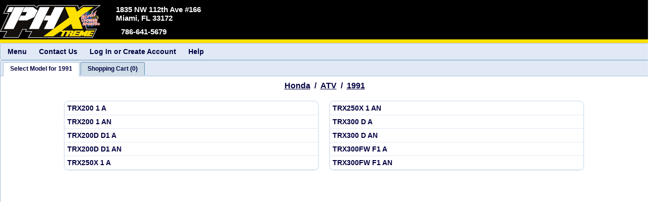

--- FILE ---
content_type: text/html
request_url: https://fiche.worldofpowersports.com/phxtreme/showmodel/16/hondaatv/1991
body_size: 4475
content:
<!DOCTYPE html>
<html lang="en">
<head>
 <!-- Version 250528 -->
  <meta http-equiv="Content-Type" content="text/html; charset=utf-8"/>
  <meta http-equiv="X-UA-Compatible" content="IE=edge" />
  <meta http-equiv="Cache-Control" content="no-cache, no-store, must-revalidate">
  <meta http-equiv="Pragma" content="no-cache">
  <meta http-equiv="Expires" content="0">
  <meta name="author" content="HLSM, http://www.hlsm.com">
  <meta name="copyright" content="HLSM, Plains, PA. All Rights Reserved">
  <meta name="robots" content="INDEX,FOLLOW">
  <meta name="distribution" content="Global">
  <meta name="rating" content="General">
  <meta name="viewport" content="width=device-width, initial-scale=1.0, maximum-scale=1.0, user-scalable=no"/>
  <script src="https://kit.fontawesome.com/1391db1146.js" crossorigin="anonymous" type="text/javascript"></script>
  <link rel="stylesheet" type="text/css" href="https://partsfinder.onlinemicrofiche.com/_operational_files/jqwidgets/jqwidgets_13_1_0/jqwidgets/styles/jqx.base.css"/>
  <link rel="stylesheet" href="https://partsfinder.onlinemicrofiche.com/_operational_files/jqwidgets/jqwidgets_13_1_0/jqwidgets/styles/jqx.energyblue.css" type="text/css"/>
  <link rel="stylesheet" type="text/css" href="https://fiche.worldofpowersports.com/_operational_files/css_files/min/models.min.css?Ver=ver1">
  <link rel="stylesheet" type="text/css" href="https://fiche.worldofpowersports.com/phxtreme/dealerheader/css/dealer_display_header.css?Ver=ver1">
  <link rel="stylesheet" type="text/css" href="https://fiche.worldofpowersports.com/phxtreme/dealerheader/css/dealer_special_notes_models.css?Ver=ver1">
  <script type="text/javascript" src="https://partsfinder.onlinemicrofiche.com/_operational_files/jquery/jquery-3.6.0.min.js"></script>
  <script type="text/javascript" src="https://partsfinder.onlinemicrofiche.com/_operational_files/overlibmws/overlibmws.js"></script>
  <script type="text/javascript" src="https://partsfinder.onlinemicrofiche.com/_operational_files/overlibmws/overlibmws_modal.js"></script>
  <script type="text/javascript" src="https://partsfinder.onlinemicrofiche.com/_operational_files/overlibmws/overlibmws_draggable.js"></script>



    <meta name="keywords" content="Contact Us Phxtreme Newport, VT (802) 487-1000">
    <meta name="description" content="Contact Us Phxtreme Newport, VT (802) 487-1000">
    <meta name="description" content="We sell and service Honda, Honda power, kawasaki, Suzuki, yamaha, yamaha power, Triton Trailers">
    <meta name="keywords" content="Honda, Honda power, kawasaki, Suzuki, yamaha, yamaha power, Triton Trailers">
    <link rel="icon" type="image/png" href="https://fiche.worldofpowersports.com/phxtreme/dealerheader/images/logo-phx.png">
    <link rel="icon" type="image/x-icon" href="https://fiche.worldofpowersports.com/phxtreme/dealerheader/images/logo-phx.png">

  <title>Phxtremes w/ World of Powersports'''''''' 1991 Honda</title>
</head>
<body onload="FinalCheck()">
  <div class="loading WaitModal" id="WaitModal"></div>
  <div class="hdnHLSM_Container" id="hdnHLSM_Container">
  <div class="hdnHLSM_DealerShip" id="hdnHLSM_DealerShip">Phxtremes</div>
  <div class="hdnHLSM_Address1" id="hdnHLSM_Address1">2051 NW 112th Ave</div>
  <div class="hdnHLSM_Address2" id="hdnHLSM_Address2">Suite 128</div>
  <div class="hdnHLSM_City" id="hdnHLSM_City">Miami</div>
  <div class="hdnHLSM_State" id="hdnHLSM_State">FL</div>
  <div class="hdnHLSM_Zip" id="hdnHLSM_Zip">33172</div>
  <div class="hdnHLSM_Phone" id="hdnHLSM_Phone">786-641-5679</div>
  <div class="hdnHLSM_Email" id="hdnHLSM_Email">phxtreme2600@gmail.com</div>
  <div class="hdnHLSM_CustName" id="hdnHLSM_CustName"></div>
  <div class="hdnHLSM_Cart_Type" id="hdnHLSM_Cart_Type">HLSM Cart</div>
  <div class="hdnHLSM_Cart_Tab_Name" id="hdnHLSM_Cart_Tab_Name">Cart</div>
  <div class="hdnHLSM_Cart_Tab_No" id="hdnHLSM_Cart_Tab_No">1</div>
  <div class="hdnHLSM_Cart_Item_Cnt" id="hdnHLSM_Cart_Item_Cnt">0</div>
  <div class="hdnHLSM_SystemRootURL" id="hdnHLSM_SystemRootURL">https://fiche.worldofpowersports.com/</div>
  <div class="hdnHLSM_DealerRootURL" id="hdnHLSM_DealerRootURL">https://fiche.worldofpowersports.com/phxtreme/</div>
  <div class="hdnHLSM_ShowModelURL" id="hdnHLSM_ShowModelURL">https://fiche.worldofpowersports.com/phxtreme/showmodel.asp</div>
  <div class="hdnHLSM_ShowModelURL_ReWrite" id="hdnHLSM_ShowModelURL_ReWrite">https://fiche.worldofpowersports.com/phxtreme/showmodel</div>
  <div class="hdnHLSM_Shopping_Cart_URL" id="hdnHLSM_Shopping_Cart_URL">https://fiche.worldofpowersports.com/phxtreme/cart/processorder.asp</div>
  <div class="hdnHLSM_HLSM_Remote_Cart" id="hdnHLSM_HLSM_Remote_Cart">https://s18766.endeavorsecure.com/cart.htm</div>
  <div class="hdnHLSM_Cust_Info_Cart" id="hdnHLSM_Cust_Info_Cart">https://fiche.worldofpowersports.com/phxtreme/cart/custinfo/processinfo.asp</div>
  <div class="hdnHLSM_Cust_Hold_Cart" id="hdnHLSM_Cust_Hold_Cart">https://fiche.worldofpowersports.com/phxtreme/cart/hold/processhold.asp</div>
  <div class="hdnHLSM_Make" id="hdnHLSM_Make">Honda</div>
  <div class="hdnHLSM_Year" id="hdnHLSM_Year">1991</div>
  <div class="hdnMake_Line" id="hdnHLSM_Make_Line">hondaatv</div>
  <div class="hdnHLSM_Image_Copyright" id="hdnHLSM_Image_Copyright">strImageCopyright</div>
  <div class="hdnHLSM_HLSM_Name" id="hdnHLSM_HLSM_Name">HLSM</div>
  <div class="hdnHLSM_HLSM_Email" id="hdnHLSM_HLSM_Email">support@hlsm.com</div>
  <div class="hdnHLSM_HLSM_Phone" id="hdnHLSM_HLSM_Phone">570-719-9000</div>
  <div class="hdnHLSM_HLSM_CurrLang" id="hdnHLSM_HLSM_LangEnabled">No</div>
  <div class="hdnHLSM_HLSM_CurrLang" id="hdnHLSM_HLSM_DefaultLang"></div>
  <div class="hdnHLSM_HLSM_CurrLang" id="hdnHLSM_HLSM_CurrLang">en</div>
  <div class="hdnHLSM_HLSM_CurrLang" id="hdnHLSM_HLSM_LangCookie"></div>
</div>
<!--This is a container needed for sizing the popup boxes-->
<div class="msHLSM_Measure" id="msHLSM_Measure"></div>
<div class="TopHeader" id="TopHeader">
<div class="dlheader" id="dlheader">
    <div class="dlheader_top" id="dlheader_top">
        <div class="dlheader_top_logo" id="dlheader_top_logo">
            <a href="https://phxtreme.com/" target="_top"><img id="dlheader_top_logo_image" src="https://fiche.worldofpowersports.com/phxtreme/dealerheader/images/logo.png" alt="Phxtreme"></a>
        </div>
        <!--This is the first address-->
        <div class="dlheader_info dlheader_info1" id="dlheader_info1"><!--Table-->
            <div class="dlheader_info_row dlheader_info_row1 dlheader_info_row_1  dlheader_info_row1_2" id="dlheader_info_row1_1"><!--Row 1 section 1 -->
                <div class="dlheader_info_cell dlheader_info_cell1 dlheader_info_cell_1 dlheader_info_cell_1_1" id="dlheader_info_cell_1_1"><!--Cell 1 section 1-->
                    <div class="dlheader_info_sec_table dlheader_info_sec_table1" id="dlheader_info_sec_table1"> <!--Table-->
                        <div class="dlheader_info_sec_row1 dlheader_info_sec_row1_1" id="dlheader_info_sec_row1_1"><!--Row 1 section 1-->
                            <div class="dlheader_name dlheader_name1" id="dlheader_name1">Phxtreme</div><!--Cell-->
                        </div>
                        <div class="dlheader_info_sec_row2 dlheader_info_sec_row2_1" id="dlheader_info_sec_row2_1"><!--Row 2 Section 1-->
                            <div class="dlheader_info_sec_row2_cell dlheader_info_sec_row2_1_cell_1" id="dlheader_info_sec_row2_1_cell_1"> <!--Cell row 2 section 1 cell 1-->
                                <a class="header-address__link header-address__link2" href="https://phxtreme.com/contact-us/" title="Map, Directions, &amp; Hours for Phxtreme in Miami, FL">
                                    <div class="dlheader_address_container dlheader_address_container1" id="dlheader_address_container1"><!--Table-->
                                        <div class="dlheader_address_container_row dlheader_address_container_row1" id="dlheader_address_container_row1"><!--Row-->
                                            <div class="dlheader_address_image dlheader_address_image1" id="dlheader_address_image1">
                                                <i class="fas fa-map-marker-alt dlheader_address_icon dlheader_address_icon1"></i>
                                            </div><!--Cell-->
                                            <div class="dlheader_address dlheader_address1" id="dlheader_address1"><!--Cell-->
                                                <div class="dlheader_address_street dlheader_address_street1" id="dlheader_address_street1">1835 NW 112th Ave #166 </div>
                                                <div class="dlheader_city dlheader_city1" id="dlheader_city1">Miami, FL 33172</div>
                                                <div class="dlheader_city_only dlheader_city_only1" id="dlheader_city_only1">Miami, FL</div>
                                            </div>
                                        </div>
                                    </div>
                                </a>
                            </div>
                        </div>
                    </div>
                </div>
            </div>
            <div class="dlheader_info_row dlheader_info_row2 dlheader_info_row_1 dlheader_info_row2_1" id="dlheader_info_row2_1"><!--Row 2 section 2-->
                <div class="dlheader_info_cell dlheader_info_cell2 dlheader_info_cell_1 dlheader_info_cell2_1" id="dlheader_info_cell2_1"><!--Cell 2 Section 2-->
                    <div class="dlheader_phone_container_table dlheader_phone_container_table1" id="dlheader_phone_container_table1"><!--Table-->
                        <div class="dlheader_phone_container_row dlheader_phone_container_row1" id="dlheader_phone_container_row1"> <!--Row-->
                            <a href="tel:7866415679">
                                <div class="dlheader_phone_image dlheader_phone_image1" id="dlheader_phone_image1">
                                    <i class="fas fa-phone-alt dlheader_phone_icon dlheader_phone_icon1"></i>
                                </div><!--Cell-->
                            </a>
                            <a href="tel:7866415679">
                                <div class="dlheader_phone_no dlheader_phone_no2" id="dlheader_phone_no1">786-641-5679</div><!--Cell-->
                            </a>
                        </div>
                    </div>
                </div>
            </div>
        </div>
    </div>
</div>

</div>
<!-- This is the Menu Bar -->
<div id="mnHLSM_MenuBar_Container"> <!--mnMenuBar-->
  <div id="mnHLSM_MenuBar"> <!--mnNav-->
    <ul id="mnHLSM_MenuBar_Items"> <!--idMenBar-->
      <li id="mnHLSM_MenuBar_Items_Menu" aria-label="Main Menu">Menu <!--idMenu-->
        <ul id="mnHLSM_MenuBar_Items_Menu_items">
          <li id="mnHLSM_MenuBar_Items_Menu_Home" aria-label="Go to home page"><a href="http://www.phxtreme.com">Home</a></li>
          <li id="mnHLSM_MenuBar_Items_Menu_OEM" aria-label="Go to OEM Main Parts Finder Page" onclick="fn_cart_ShowOEMPartsFinder();">OEM Parts Finder</li>
          <li id="mnHLSM_MenuBar_Items_Menu_SelectYear" aria-label="go to Honda ATV Model Years"  onclick="fnShowYears();">Honda ATV Model Years </li> <!--idSelectYear-->
          <li id="mnHLSM_MenuBar_Items_Menu_ShopCart" aria-label="Go to Shopping Cart" onclick="fn_ViewCart('');">View Shopping Cart</li>
        </ul>
      </li>
      <li id="mnHLSM_MenuBar_Items_ContactUs" aria-label="Contact Information" onclick="puHLSM_ShowPopUp('ContactUs')">Contact Us</li>
      <li onclick="fn_LogIn(30);" id="mnHLSM_MenuBar_Items_Login">Log In or Create Account</li> <!--Only show on HLSM Cart -->
      <li id="mnHLSM_MenuBar_Items_Help" aria-label="Help Popup" onclick="puHLSM_ShowPopUp('model_Help')">Help</li> <!--idHelp-->
    </ul>
  </div>
</div>
<div id="tbHLSM_Tabs">
  <ul id="tbHLSM_Tabs_Items">
    <li id="tbHLSM_Tabs_Items_Models" gt_HLSM_First_tab="gt_HLSM_First_tab" aria-label="Select Model">Select Model for 1991</li>
    <li id="tbHLSM_Tabs_Items_Cart" aria-label="Go to Shopping Cart" onclick="fn_ViewCart('');"><div id="tbHLSM_Tabs_Items_Cart_Item" class="tbHLSM_Tabs_Item_Value">Cart</div></li>
  </ul>
  <div id="tbHLSM_Tabs_Model_List"> <!--tbModelList-->
    <div class="model_level_0_container" id="model_level_0_container">


      <div class="model_HierarchyConatiner" id="model_HierarchyConatiner">
        <div class="model_Hierarchy model_HierarchyMake" id="model_HierarchyMake" onclick="fn_cart_ShowOEMPartsFinder();"><a href="#"  tabindex="2001" aria-label="Go back and view all makes and lines">Honda</a></div>
        <div class="model_Hierarchy model_HierarchySlash" id="model_HierarchySlash1">&nbsp;/&nbsp;</div>
        <div class="model_Hierarchy model_HierarchyLine" id="model_HierarchyLine" onclick="fn_cart_ShowOEMPartsFinder();"><a href="#" tabindex="2002" aria-label="Go back and view all makes and lines">ATV</a></div>
        <div class="model_Hierarchy model_HierarchySlash" id="model_HierarchySlash2">&nbsp;/&nbsp;</div>
        <div class="model_Hierarchy model_HierarchyYear" id="model_HierarchyYear" onclick="fnShowYears();"><a href="#"  tabindex="2003"  aria-label="View Honda ATV Model Years">1991</a></div>
      </div>
      <div class="model_level_1_container" id="model_level_1_container">
        <div class="model_level_2_container" id="model_level_2_container">
             <div class="model_container man_Container_1" id="man_Container_1">
               <div class="model_Sub_container model_Sub_container_odd model_Sub_container_1_1" id="model_Sub_container_1_1">
                 <a href="https://fiche.worldofpowersports.com/phxtreme/showmodel/13/hondaatv/103" target="_top" tabindex="2004" aria-label="View Honda 1991 TRX200 1 A">
                   <div class="model_Name model_Name_Containter_1_1 model_Name_Containter_1_1_1 model_Name_odd model_Name_1  model_Name_1_1" id="model_Name_1_0">TRX200 1 A</div>
                 </a>
                 <a href="https://fiche.worldofpowersports.com/phxtreme/showmodel/13/hondaatv/104" target="_top" tabindex="2005" aria-label="View Honda 1991 TRX200 1 AN">
                   <div class="model_Name model_Name_Containter_1_1 model_Name_Containter_1_1_2 model_Name_even model_Name_1  model_Name_1_2" id="model_Name_1_1">TRX200 1 AN</div>
                 </a>
                 <a href="https://fiche.worldofpowersports.com/phxtreme/showmodel/13/hondaatv/105" target="_top" tabindex="2006" aria-label="View Honda 1991 TRX200D D1 A">
                   <div class="model_Name model_Name_Containter_1_1 model_Name_Containter_1_1_3 model_Name_odd model_Name_1  model_Name_1_3" id="model_Name_1_2">TRX200D D1 A</div>
                 </a>
                 <a href="https://fiche.worldofpowersports.com/phxtreme/showmodel/13/hondaatv/106" target="_top" tabindex="2007" aria-label="View Honda 1991 TRX200D D1 AN">
                   <div class="model_Name model_Name_Containter_1_1 model_Name_Containter_1_1_4 model_Name_even model_Name_1  model_Name_1_4" id="model_Name_1_3">TRX200D D1 AN</div>
                 </a>
                 <a href="https://fiche.worldofpowersports.com/phxtreme/showmodel/13/hondaatv/107" target="_top" tabindex="2008" aria-label="View Honda 1991 TRX250X 1 A">
                   <div class="model_Name model_Name_Containter_1_1 model_Name_Containter_1_1_5 model_Name_odd model_Name_1  model_Name_1_5" id="model_Name_1_4">TRX250X 1 A</div>
                 </a>
               </div>
               <div class="model_Sub_container model_Sub_container_even model_Sub_container_1_2" id="model_Sub_container_1_2">
                 <a href="https://fiche.worldofpowersports.com/phxtreme/showmodel/13/hondaatv/108" target="_top" tabindex="2009" aria-label="View Honda 1991 TRX250X 1 AN">
                   <div class="model_Name model_Name_Containter_1_2 model_Name_Containter_1_2_1 model_Name_even model_Name_1  model_Name_1_6" id="model_Name_1_5">TRX250X 1 AN</div>
                 </a>
                 <a href="https://fiche.worldofpowersports.com/phxtreme/showmodel/13/hondaatv/109" target="_top" tabindex="2010" aria-label="View Honda 1991 TRX300 D A">
                   <div class="model_Name model_Name_Containter_1_2 model_Name_Containter_1_2_2 model_Name_odd model_Name_1  model_Name_1_7" id="model_Name_1_6">TRX300 D A</div>
                 </a>
                 <a href="https://fiche.worldofpowersports.com/phxtreme/showmodel/13/hondaatv/110" target="_top" tabindex="2011" aria-label="View Honda 1991 TRX300 D AN">
                   <div class="model_Name model_Name_Containter_1_2 model_Name_Containter_1_2_3 model_Name_even model_Name_1  model_Name_1_8" id="model_Name_1_7">TRX300 D AN</div>
                 </a>
                 <a href="https://fiche.worldofpowersports.com/phxtreme/showmodel/13/hondaatv/111" target="_top" tabindex="2012" aria-label="View Honda 1991 TRX300FW F1 A">
                   <div class="model_Name model_Name_Containter_1_2 model_Name_Containter_1_2_4 model_Name_odd model_Name_1  model_Name_1_9" id="model_Name_1_8">TRX300FW F1 A</div>
                 </a>
                 <a href="https://fiche.worldofpowersports.com/phxtreme/showmodel/13/hondaatv/112" target="_top" tabindex="2013" aria-label="View Honda 1991 TRX300FW F1 AN">
                   <div class="model_Name model_Name_Containter_1_2 model_Name_Containter_1_2_5 model_Name_even model_Name_1  model_Name_1_10" id="model_Name_1_9">TRX300FW F1 AN</div>
                 </a>
               </div>
             </div>

        </div>
      </div>
    </div>
  </div><!-- End tbManLinesList -->
  <div id="tbHLSM_Tabs_ShopCart"> <!--tbCartList-->
    <div class="tbHLSM_Tabs_ShopCart_html" id="tbHLSM_Tabs_ShopCart_html"></div>
  </div><!-- End tbCartList -->
</div>


<div id="idSizing"></div>
 <script type="text/javascript" src="https://partsfinder.onlinemicrofiche.com/_operational_files/jqwidgets/jqwidgets_13_1_0/jqwidgets/jqxcore.js"></script>
 <script type="text/javascript" src="https://partsfinder.onlinemicrofiche.com/_operational_files/jqwidgets/jqwidgets_13_1_0/jqwidgets/jqxtabs.js"></script>
 <script type="text/javascript" src="https://partsfinder.onlinemicrofiche.com/_operational_files/jqwidgets/jqwidgets_13_1_0/jqwidgets/jqxwindow.js"></script>
 <script type="text/javascript" src="https://partsfinder.onlinemicrofiche.com/_operational_files/jqwidgets/jqwidgets_13_1_0/jqwidgets/jqxbuttons.js"></script>
 <script type="text/javascript" src="https://partsfinder.onlinemicrofiche.com/_operational_files/jqwidgets/jqwidgets_13_1_0/jqwidgets/jqxmenu.js"></script>
 <script type="text/javascript" src="https://partsfinder.onlinemicrofiche.com/_operational_files/jqwidgets/jqwidgets_13_1_0/jqwidgets/jqxdatetimeinput.js"></script>
 <script type="text/javascript" src="https://partsfinder.onlinemicrofiche.com/_operational_files/jqwidgets/jqwidgets_13_1_0/jqwidgets/jqxcalendar.js"></script>
 <script type="text/javascript" src="https://partsfinder.onlinemicrofiche.com/_operational_files/jqwidgets/jqwidgets_13_1_0/jqwidgets/jqxtooltip.js"></script>
 <script type="text/javascript" src="https://partsfinder.onlinemicrofiche.com/_operational_files/jqwidgets/jqwidgets_13_1_0/jqwidgets/globalization/globalize.js"></script>
<script type="text/javascript" src="https://fiche.worldofpowersports.com/_operational_files/java_files/min/models.min.js?Ver=ver1"></script>
 <script type="text/javascript" src="https://fiche.worldofpowersports.com/phxtreme/dealerheader/js/dealer_display_header.js?Ver=ver1"></script>
 <script type="text/javascript" src="https://fiche.worldofpowersports.com/phxtreme/dealerheader/js/dealer_special_notes_models.js?Ver=ver1"></script>
</body>
</html>


--- FILE ---
content_type: text/css
request_url: https://fiche.worldofpowersports.com/_operational_files/css_files/min/models.min.css?Ver=ver1
body_size: 12407
content:
@charset "utf-8";body,html{top:0!important;height:100%;width:100%;margin:0;padding:0;overflow:hidden;background-color:#fff;color:#000;font-size:16px}.WaitModal{position:fixed;z-index:1000;top:0;left:0;height:100%;width:100%;background:rgba(224,233,245,.3) url(https://partsfinder.onlinemicrofiche.com/_operational_files/images/spinning-2_Op_90.gif) 50% 50% no-repeat}body.loading .WaitModal{overflow:hidden}input::-webkit-inner-spin-button,input::-webkit-outer-spin-button{-webkit-appearance:none;-moz-appearance:none;margin:0}input[type=number]{-moz-appearance:textfield;-webkit-appearance:textfield}#hdnHLSM_Container{display:none}.msHLSM_Measure{position:absolute;top:-9000px;left:-9000px;min-width:200px;max-width:300px}#TopHeader{position:relative;width:100%}#mnHLSM_MenuBar_Container{position:relative;width:100%}#mnHLSM_MenuBar_Items{font:bold 14px Arial,Helvetica,sans-serif;color:#020242}#mnHLSM_MenuBar_Items_Menu_items{font:bold 12px Arial,Helvetica,sans-serif}#tbHLSM_Tabs{position:relative;width:100%}#tbHLSM_Tabs_Items{font:bold 12px Arial,Helvetica,sans-serif;color:#020242;margin-left:5px}.tbHLSM_Tabs_Item_Value{margin:0;padding:0;width:100%}.parts_list_Copywrite_table{border-collapse:collapse;width:100%}.parts_list_Copywrite_td{vertical-align:top;font-size:9px;font-family:Verdana,Arial,Helvetica,sans-serif;color:#4c6b55;line-height:11px;text-align:center}@media screen and (max-width:700px){#mnHLSM_MenuBar_Items_ContactUs{display:none!important}}.puHLSM_PopUpContainer{-webkit-box-shadow:3px 3px #e0e9f5;box-shadow:3px 3px #e0e9f5;border-radius:15px;min-width:200px;max-width:350px;margin-right:10px;margin-top:5px;margin-bottom:5px;padding-bottom:5px;padding-right:2px;background-color:#e0e9f5}.puHLSM_PopUpHead{display:inline-block;font:bold 13px Arial,Helvetica,sans-serif;color:#020242;margin:0 auto;text-align:center;width:90%;padding-top:5px;padding-bottom:5px;border-radius:26px;cursor:move}.puHLSM_Popup_Close{display:block;position:relative;top:4px;float:right;height:18px;width:18px;cursor:pointer}.puHLSM_Popup_Message{background-color:#fff;padding-left:10px;padding-right:4px;color:#020242;font:14px Arial,Helvetica,sans-serif;margin-top:5px;padding-top:3px;border-radius:10px;border:solid 1px #b1b8c4;cursor:pointer}.puHLSM_Popup_Holder{width:100%;height:100%;overflow:auto}.puHLSM_Popup_MSG{width:100%;overflow-wrap:normal;word-wrap:normal}.csHLSM_Container{width:100%}.csHLSM_Header{text-align:center}.csHLSM_Button_Container{width:200px;margin:0 auto;padding-top:5px;padding-bottom:5px;text-align:center}.csHLSM_Button_Container_No,.csHLSM_Button_Container_Yes{display:inline-block;width:75px;text-align:center}.csHLSM_Button{font:14px Arial,Helvetica,sans-serif}.model_level_0_container{overflow:auto;height:100%}input::-webkit-inner-spin-button,input::-webkit-outer-spin-button{-webkit-appearance:none;-moz-appearance:none;margin:0}input[type=number]{-moz-appearance:textfield;-webkit-appearance:textfield}.model_HierarchyConatiner{padding-top:10px;padding-bottom:10px;font:bold 16px Arial,Helvetica,sans-serif;color:#020242;text-align:center}.model_Hierarchy{display:inline-block}.model_HierarchyLine a,.model_HierarchyMake a,.model_HierarchyYear a{text-decoration:underline;cursor:pointer;color:#020242}.model_level_1_container{position:relative;width:100%;overflow:auto;display:block}.model_level_2_container{width:1050px;margin:0 auto;padding:0;overflow:auto;display:block}.model_main_container{border:5px solid #00f}.model_header{background-color:#e0e9f5;text-align:center;font:bold 15px Arial,Helvetica,sans-serif;padding:5px;border-radius:10px}.model_container{display:-webkit-box;display:-ms-flexbox;display:flex;-webkit-box-orient:horizontal;-webkit-box-direction:normal;-ms-flex-direction:row;flex-direction:row;-ms-flex-wrap:wrap;flex-wrap:wrap;-webkit-box-pack:start;-ms-flex-pack:start;justify-content:flex-start}.model_Sub_container{-ms-flex-item-align:start;align-self:flex-start;margin:10px;min-width:500px;max-width:500px;border:2px solid #e0e9f5;border-radius:10px;font:bold 14px Arial,Helvetica,sans-serif;color:#020242;text-align:left}.model_Sub_container a{text-decoration:none;color:#020242}.model_Name{padding:5px;border-bottom:1px solid #e0e9f5;font:bold 14px Arial,Helvetica,sans-serif;cursor:pointer}.model_Name a{text-decoration:none;color:#020242}.model_Name:hover{background-color:#e0e9f5}@media screen and (max-width:1050px){.model_Sub_container,.model_container{min-width:initial;max-width:initial;width:100%}.model_Sub_container{margin:10px 0 0 0}.model_header{margin-top:10px}.model_header_1{margin:0}}@media screen and (max-width:700px){#mnHLSM_MenuBar_Items_ContactUs{display:none!important}}.tbHLSM_Tabs_ShopCart_html{display:block;text-align:left;margin:0;padding:0}.tbHLSMEmptyCart_table{font:bold 11px Arial,Helvetica,sans-serif}.tbHLSMEmptyCart_table_1{width:400px;border:0;margin:0 auto}.tbHLSMEmptyCart_table_header1{font:bold 16px Arial,Helvetica,sans-serif}.tbHLSMEmptyCart_BTNDiv1{padding:10px 0 10px 0}.tbHLSMEmptyCart_BTNDiv2{padding-bottom:10px}.tbHLSMEmptyCart_corner_upper_left{background-color:#9cf;display:block;width:100%;height:100%;border-radius:25px 0 0 0;text-align:right;color:#e0e9f5}.tbHLSMEmptyCart_corner_upper_right{background-color:#9cf;display:block;width:100%;height:100%;border-radius:0 25px 0 0;text-align:left;color:#e0e9f5}.tbHLSMEmptyCart_table_4_td_instr,.tbHLSMEmptyCart_table_4_td_pn,.tbHLSMEmptyCart_table_4_td_qty,.tbHLSMEmptyCart_table_5_td_info{background-color:#e0e9f5}.tbHLSMEmptyCart_table_instruc2{padding-left:5px}.tbHLSMEmptyCart_table_5_td_info{padding-left:5px;font-weight:700}.tbHLSMEmptyCart_txt{font:11px Arial,Helvetica,sans-serif;color:#020250;padding:3px}.tbHLSMEmptyCart_txtQtyAdd{text-align:center;width:30px}@media (max-width:485px){.tbHLSMEmptyCart_table{font:bold 10px Arial,Helvetica,sans-serif}.tbHLSMEmptyCart_table_1{width:325px}.tbHLSMEmptyCart_table_header1{font-size:13px}}.tbRemoteCart_table_main{max-width:450px;min-width:320px}.tbRemoteCart_table_head1{font:bold 16px Arial,Helvetica,sans-serif}.tbRemoteCart_btn{font:bold 11px Arial,Helvetica,sans-serif;color:#000}.tbRemoteCart_btn:hover{cursor:pointer}.tbRemoteCart_table_instruc1{font:bold 11px Arial,Helvetica,sans-serif;margin-top:5px;margin-bottom:5px;color:#020250}.tbRemoteCart_table_3{background-color:#fff;border-color:#9cf}.tbRemoteCart_corner_upper_left{background-color:#9cf;display:block;width:100%;height:100%;border-radius:25px 0 0 0;text-align:right;color:#e0e9f5}.tbRemoteCart_corner_upper_right{background-color:#9cf;display:block;width:100%;height:100%;border-radius:0 25px 0 0;text-align:left;color:#e0e9f5}.tbRemoteCart_table_4,.tbRemoteCart_table_5,.tbRemoteCart_viewcart_table_6{background-color:#fff;font:bold 11px Arial,Helvetica,sans-serif;color:#020242;line-height:1.5}.tbRemoteCart_across{background-color:#9cf;padding-bottom:5px}.tbRemoteCart_table_5_td_instr,.tbRemoteCart_table_5_td_pn,.tbRemoteCart_table_5_td_qty{background-color:#e0e9f5}.tbRemoteCart_table_5_td{vertical-align:middle}.tbRemoteCart_txt{font:bold 11px Arial,Helvetica,sans-serif;color:#020250;line-height:1.2}.tbRemoteCart_txtQtyAdd{text-align:center}.tbRemoteCart_viewcart_table_6{width:100%}.tbRemoteCart_viewcart_PnList_Header{padding-left:10px}.tbRemoteCart_viewcart_PnList_Header,.tbRemoteCart_viewcart_PnList_Header_items{background-color:#e0e9f5;line-height:1.3}.tbRemoteCart_viewcart_PnList_Header_ext_price,.tbRemoteCart_viewcart_PnList_Header_pnDesc,.tbRemoteCart_viewcart_PnList_Header_price,.tbRemoteCart_viewcart_PnList_Header_qty{vertical-align:middle}.tbRemoteCart_viewcart_qty{vertical-align:middle}.tbRemoteCart_viewcart_txtQty{font:bold 11px Arial,Helvetica,sans-serif;color:#020250;text-align:center}.tbRemoteCart_viewcart_PnList_Header_pnDesc,.tbRemoteCart_viewcart_pnDesc{padding-left:5px}#tbRemoteCart_subtotal_amount,.tbRemoteCart_viewcart_ext_price,.tbRemoteCart_viewcart_price{padding-right:5px}.tbRemoteCart_table_6_subtotal,.tbRemoteCart_viewcart_ext_price,.tbRemoteCart_viewcart_pnDesc,.tbRemoteCart_viewcart_price{vertical-align:bottom}.tbRemoteCart_viewcart_PnList_Header_pnDesc{max-width:350px;min-width:100px}.tbRemoteCart_viewcart_PnList_Header_price{max-width:20px;min-width:50px}.tbRemoteCart_viewcart_PnList_Header_ext_price{max-width:75px;min-width:50px}.tbRemoteCart_viewcart_subtotal{text-align:right;padding-right:5px;height:20px;vertical-align:bottom}@media (max-width:460px){.tbRemoteCart_table_instruc1,.tbRemoteCart_table_instruc2,.tbRemoteCart_viewcart_txtQty{font:bold 9px Arial,Helvetica,sans-serif}.tbRemoteCart_table_4,.tbRemoteCart_table_5,.tbRemoteCart_viewcart_table_6{font:bold 9px Arial,Helvetica,sans-serif}.tbRemoteCart_table_head1{font-size:13px}}.tbHLSMCart_viewcart_table{font:bold 11px Arial,Helvetica,sans-serif;color:#020250;background-color:#fff;margin:0 auto;padding-top:10px}.tbHLSMCart_viewcart_table td{-webkit-box-sizing:border-box;box-sizing:border-box}.tbHLSMCart_viewcart_table_main_td{width:515px}.tbHLSMCart_viewcart_ConShop{width:100%;text-align:center}.tbHLSMCart_viewcart_table_1{width:100%;height:20px;background-color:#fff;border:0;color:#020250;border-collapse:collapse}.tbHLSMCart_viewcart_table_1 td{-webkit-box-sizing:border-box;box-sizing:border-box}.tbHLSMCart_viewcart_table_1_td{padding:0}.tbHLSMCart_corner_upper_left_td{width:20px;height:100%;vertical-align:top}.tbHLSMCart_corner_upper_left{background-color:#9cf;width:100%;height:100%;border-radius:25px 0 0 0;text-align:right;color:#e0e9f5}.tbHLSMCart_corner_upper_center_td{height:100%;vertical-align:middle}.tbHLSMCart_corner_upper_center{background-color:#9cf;font-size:14px;width:100%;height:100%;text-align:center;vertical-align:middle;padding-top:2px}.tbHLSMCart_corner_upper_right_td{width:20px;height:100%;vertical-align:top}.tbHLSMCart_corner_upper_right{background-color:#9cf;width:100%;height:100%;border-radius:0 25px 0 0;text-align:left;color:#e0e9f5}.tbHLSMCart_viewcart_table_2{background-color:#9cf;width:100%;height:40px;border-collapse:collapse}.tbHLSMCart_viewcart_table_2 td{-webkit-box-sizing:border-box;box-sizing:border-box}.tbHLSMCart_viewcart_table_2_td{vertical-align:middle;padding:0}.divHLSMCart_viewcart_buttons,.divHLSMCart_viewcart_buttons_cart,.divHLSMCart_viewcart_buttons_wishlist{width:100%;text-align:center}.divHLSMCart_viewcart_buttons_cart{margin:5px 0 5px 0}.divHLSMCart_viewcart_buttons_wishlist{margin-bottom:5px}.tbHLSMCart_viewcart_buttons{font:bold 12px Arial,Helvetica,sans-serif;margin:0 0 0 5px;border-radius:5px;-o-transition-duration:.4s;transition-duration:.4s;-webkit-transition-duration:.4s;background-color:#eaebe8;color:#000}.tbHLSMCart_viewcart_buttons:hover{cursor:pointer;background-color:#000;color:#fff}.tbHtbHLSMCart_viewcart_Wishlist_instr{margin-top:10px;cursor:pointer}.tbHLSMCart_viewcart_table_3{font:bold 11px Arial,Helvetica,sans-serif;width:99.8%;background-color:#fff}.tbHLSMCart_viewcart_table_3,.tbHLSMCart_viewcart_table_3_td{border:1px solid #666;border-spacing:2px 2px}.tbHLSMCart_viewcart_table_3 td{-webkit-box-sizing:border-box;box-sizing:border-box}.tbHLSMCart_viewcart_qty{text-align:center}.tbHLSMCart_viewcart_pn{text-align:left;padding-left:10px}.tbHLSMCart_viewcart_instr{font-weight:700;padding-left:5px;background:#e0e9f5;text-align:left;vertical-align:top}.tbHLSMCart_viewcart_table_3_td_pn,.tbHLSMCart_viewcart_table_3_td_qty{background:#e0e9f5}.tbHLSMCart_viewcart_table_3_td_qty{vertical-align:middle;width:15%;text-align:center}.tbHLSMCart_viewcart_table_3_td_pn{padding-left:5px}.tbHLSMCart_viewcart_table_3_td_add_qty{height:30px;vertical-align:middle;text-align:center}.lblAdd_qty{display:none;margin:5px 0}.tbHLSMCart_viewcart_table_3_td_add_pn{vertical-align:middle;text-align:left}.lblAdd_pn{margin:5px 5px;display:none}.tbHLSMCart_viewcart_top_instr{vertical-align:middle;text-align:center;width:100%;margin:10px 0;line-height:130%}.tbHLSMCart_viewcart_div_add_pn{display:inline-block;margin:5px}.tbHLSMCart_viewcart_div_add_pn_submit{text-align:left;margin-bottom:5px;display:inline-block}.tbHLSMCart_viewcart_Wishlist_instr{cursor:pointer}.tbHLSMCart_viewcart_Wishlist_instr_color{color:red}.tbHLSMCart_viewcart_get_Wishlist{text-decoration:underline;color:#00f}.tbHLSMCart_viewcart_Update_needed{display:none;width:100%;text-align:center;vertical-align:middle;color:red;font-weight:700;margin-bottom:10px;font-size:14px}.tbHLSMCart_viewcart_Update_needed_2{display:none;width:100%;text-align:left;vertical-align:middle;color:red;font-weight:700;margin:2px 2px;font-size:12px}.tbHLSMCart_viewcart_PnList_Header,.tbHLSMCart_viewcart_shipping_header,.tbHLSMCart_viewcart_zipcode_header{padding-left:5px;vertical-align:middle;text-align:left}.tbHLSMCart_viewcart_PnList_Header,.tbHLSMCart_viewcart_PnList_Header_items,.tbHLSMCart_viewcart_shipping_header,.tbHLSMCart_viewcart_zipcode_header{background-color:#e0e9f5}.tbHLSMCart_viewcart_txt{font:11px Arial,Helvetica,sans-serif;color:#020250;line-height:1.2}.tbHLSMCart_viewcart_txtQtyAdd{text-align:center;padding:2px;width:30px}.tbHLSMCart_viewcart_txtPartNoAdd{padding:2px}.tbHLSMCart_viewcart_table_4{font:bold 11px Arial,Helvetica,sans-serif;width:100%;background-color:#fff}.tbHLSMCart_viewcart_table_4_td{-webkit-box-sizing:border-box;box-sizing:border-box}.tbHLSMCart_viewcart_table_4,.tbHLSMCart_viewcart_table_4_td{border:1px solid #666;border-spacing:2px 2px}.tbHLSMCart_viewcart_txtQty{font:12px Arial,Helvetica,sans-serif;text-align:center;width:30px;padding:3px}.tbHLSMCart_viewcart_PnList_Header_qty{width:50px;vertical-align:middle;text-align:center}.tbHLSMCart_viewcart_PnList_Header_pnDesc{width:271px;padding-left:5px;text-align:left;vertical-align:middle}.tbHLSMCart_viewcart_PnList_Header_price{width:70px;vertical-align:middle;text-align:center}.tbHLSMCart_viewcart_PnList_Header_ext_price{width:75px;vertical-align:middle;text-align:center}.tbHLSMCart_viewcart_qty{height:30px;vertical-align:middle;text-align:center}.tbHLSMCart_viewcart_pnDesc{padding-left:5px;vertical-align:bottom;text-align:left}.tbHLSMCart_viewcart_chk_out,.tbHLSMCart_viewcart_ext_price,.tbHLSMCart_viewcart_price{padding-right:5px;vertical-align:bottom;text-align:right}.tbHLSMCart_viewcart_chk_out{height:20px}.tbHLSMCart_viewcart_table_5{width:100%;background-color:#fff}.tbHLSMCart_viewcart_table_5,.tbHLSMCart_viewcart_table_5_td{font:bold 11px Arial,Helvetica,sans-serif;border:1px solid #666;border-spacing:2px 2px}.HLSMCart_viewcart_DisplayShipping{display:block}.tbHLSMCart_viewcart_shipping_Select{width:298px;text-align:left}.divHLSMCart_viewcart_select_shipping{padding-left:10px}.tbHLSMCart_viewcart_hide{display:none}.tbHLSMCart_viewcart_tr_show{display:table-row}.tbHLSMCart_viewcart_zipcode_input,.tbHLSMCart_viewcart_zipcode_warning{text-align:left}.tbHLSMCart_viewcart_notes_label,.tbHLSMCart_viewcart_shipping_State_Select{padding-top:5px;font-weight:700;vertical-align:top;text-align:center}.tbHLSMCart_viewcart_shipping_type{vertical-align:middle;text-align:right}.tbHLSMCart_viewcart_warning{padding:3px 2px 3px 5px}.tbHLSMCart_viewcart_divShipping{padding-top:5px}.tbHLSMCart_viewcart_shipping_choice{font:bold 12px Arial,Helvetica,sans-serif;width:250px;height:20px}.tbHLSMCart_viewcart_notes_text{vertical-align:top;text-align:left}.tbHLSMCart_viewcart_txtnotes{font:12px Arial,Helvetica,sans-serif}.tbHLSMCart_viewcart_table_5_tr_buttons{background-color:#9cf;height:40px}.tbHLSMCart_viewcart_table_5_td_buttons{vertical-align:middle;text-align:left}.tbHLSMCart_table_add_issue{font:bold 12px Arial,Helvetica,sans-serif;color:red}@media (max-width:485px){.tbHLSMCart_viewcart_table{font-size:10px;margin-top:5px;max-width:500px;min-width:300px}.tbHLSMCart_viewcart_Update_needed,.tbHLSMCart_viewcart_Update_needed_2{font-size:12px}.tbHLSMCart_viewcart_buttons,.tbHLSMCart_viewcart_table_3,.tbHLSMCart_viewcart_table_4_td{font-size:10px}.tbHLSMCart_viewcart_pn{padding-left:0}.tbHLSMCart_viewcart_shipping_choice{font-size:10px;width:200px;height:15px}.tbHLSMCart_viewcart_qty,.tbHLSMCart_viewcart_txtQty,.tbHLSMCart_viewcart_txtnotes{font-size:11px}.tbHLSMCart_viewcart_PnList_Header_qty{width:45px}.tbHLSMCart_viewcart_PnList_Header_pnDesc{width:217px}.tbHLSMCart_viewcart_PnList_Header_price{width:70px}}.tbHLSMCart_table_dir_add_main{font:bold 11px Arial,Helvetica,sans-serif;width:480px;color:#020250;background-color:#fff;margin-top:10px}.tbHLSMCart_corner_dir_add_upper_left{background-color:#9cf;width:25px;height:100%;border-radius:25px 0 0 0;text-align:right;color:#e0e9f5}.tbHLSMCart_across{background-color:#9cf;line-height:15px;font-size:12px;text-align:center;padding-top:5px}.tbHLSMCart_corner_dir_add_upper_right{background-color:#9cf;width:25px;height:100%;border-radius:0 25px 0 0;text-align:left;color:#e0e9f5}.tbHLSMCart_across_dir_add{background-color:#9cf;line-height:15px}.mlHLSM_return_cart,.tbHLSMCart_table_dir_add_instruc2{line-height:15px}.mlHLSM_pn,.mlHLSM_return_cart{line-height:15px;text-decoration:underline;cursor:pointer}.tdHLSMCart_mlPrice{padding-right:5px}.WishlistForm{width:100%;margin-top:10px}.WishlistSub{width:80%;max-width:520px;min-width:300px;margin:0 auto}.formHeaderWL{width:100%;background-color:#e0e9f5}.formHeaderWLTitle{padding:10px 0 10px 0;font:bold 14px Arial,Helvetica,sans-serif;color:#020242;text-align:center}.formwl_MainCont{margin-top:10px;width:100%;font:bold 14px Arial,Helvetica,sans-serif;color:#000}.formwl_divtxt{padding:5px 0 5px 0}.WishlistForm_Submit_wln{font:12px Arial,Helvetica,sans-serif;display:inline-block;margin:0 10px 10px 0;border-radius:5px;-o-transition-duration:.4s;transition-duration:.4s;-webkit-transition-duration:.4s;background-color:#eaebe8;color:#000}.WishlistForm_Submit_wln:hover{cursor:pointer;background-color:#000;color:#fff}.tbHLSMwl_viewwl_table_1{font:bold 14px Arial,Helvetica,sans-serif;width:100%;height:20px;background-color:#fff;border:0;color:#020250;border-collapse:collapse}.tbHLSMwl_corner_upper_left_td{width:20px;height:100%;vertical-align:top;padding:0}.tbHLSMwl_corner_upper_left{background-color:#9cf;width:100%;height:100%;border-radius:25px 0 0 0;text-align:right;color:#e0e9f5;-webkit-box-sizing:border-box;box-sizing:border-box}.tbHLSMwl_corner_upper_center_td{height:100%;vertical-align:middle;padding:0}.tbHLSMwl_corner_upper_center{background-color:#9cf;font-size:14px;width:100%;height:100%;text-align:center;vertical-align:middle;padding-top:2px}.tbHLSMwl_corner_upper_right_td{width:20px;height:100%;vertical-align:top;padding:0}.tbHLSMwl_corner_upper_right{background-color:#9cf;width:100%;height:100%;border-radius:0 25px 0 0;text-align:left;color:#e0e9f5}.tbHLSMwl_viewcart_table_2{background-color:#9cf;width:100%;height:40px;border-collapse:collapse}.tbHLSMwl_viewcart_table_2_td{vertical-align:middle}.dvHLSMwl_btn{display:inline-block;margin-top:5px}.tbHLSMwl_viewcart_buttons{font:bold 12px Arial,Helvetica,sans-serif;margin:0 0 0 5px;border-radius:5px;-o-transition-duration:.4s;transition-duration:.4s;-webkit-transition-duration:.4s;background-color:#eaebe8;color:#000}.tbHLSMwl_viewcart_buttons:hover{cursor:pointer;background-color:#000;color:#fff}.tbHLSMwl_viewcart_table_3{font:12px Arial,Helvetica,sans-serif;background-color:#9cf;width:100%;border-collapse:collapse}.tbHLSMwl_viewcart_table_3_td{text-align:left;vertical-align:top}.wishlist_info,.wishlist_send{padding:0 0 10px 10px;line-height:17px}.wishlist_info_item{color:red;font-size:13px}.wishlist_send_SendToCart{font-size:13px;font-weight:700}.tbHLSMws_viewcart_table_4{font:bold 11px Arial,Helvetica,sans-serif;width:100%}.tbHLSMwl_viewcart_table_4_td{-webkit-box-sizing:border-box;box-sizing:border-box;border:1px solid #666}.tbHLSMwl_viewcart_PnList_Header,.tbHLSMwl_viewcart_PnList_Header_items{background-color:#e0e9f5}.tbHLSMwl_viewcart_PnList_Header{height:20px;padding-left:10px;text-align:left;vertical-align:bottom;white-space:nowrap}.tbHLSMwl_viewcart_PnList_Header_Send,.tbHLSMwl_viewcart_PnList_Header_qty{width:50px}.tbHLSMwl_viewcart_PnList_Header_Send,.tbHLSMwl_viewcart_PnList_Header_ext_price,.tbHLSMwl_viewcart_PnList_Header_price,.tbHLSMwl_viewcart_PnList_Header_qty{text-align:center;vertical-align:middle}.tbHLSMwl_viewcart_PnList_Header_pnDesc{width:300px;padding-left:5px;text-align:left;vertical-align:bottom}.tbHLSMwl_viewcart_Send,.tbHLSMwl_viewcart_qty{text-align:center;vertical-align:middle}.tbHLSMwl_viewcart_pnDesc{padding-left:5px;text-align:left;vertical-align:bottom}.tbHLSMwl_viewcart_PnList_Header_price{width:60px;vertical-align:middle}.tbHLSMwl_viewcart_PnList_Header_ext_price{width:65px;vertical-align:middle}.tbHLSMwl_viewcart_PnList_Header_qty,.tbHLSMwl_viewcart_pn,.tbHLSMwl_viewcart_qty{vertical-align:middle}.tbHLSMwl_viewcart_chk_out,.tbHLSMwl_viewcart_ext_price,.tbHLSMwl_viewcart_price{padding-right:5px;vertical-align:bottom}.tbHLSMwl_viewcart_chk_out{height:20px;text-align:right;vertical-align:bottom}.tbHLSMwl_viewcart_table_5{font:12px Arial,Helvetica,sans-serif;width:100%}.tbHLSMwl_viewcart_table_5_td{-webkit-box-sizing:border-box;box-sizing:border-box;border:1px solid #666}.tbHLSMwl_viewcart_Notes_Header{height:15px;padding-left:5px;background-color:#e0e9f5;font-weight:700;text-align:left;vertical-align:top}.tbHLSMwl_viewcart_Notes{padding:5px;text-align:left;vertical-align:top}.WishList_Inst{font:bold 14px Arial,Helvetica,sans-serif;margin:auto;max-width:800px;min-width:300px}.WishList_Body{margin-bottom:20px;line-height:30px}.WishList_Items{font-weight:400}.WishList_Table{display:table;font:bold 11px Arial,Helvetica,sans-serif;border:1px solid #000;color:#020242;margin:0 auto}.WishList_TableRowHeader{background-color:#e0e9f5}.WishList_TableRow_Items{font-weight:400}.WishList_TableRow{display:table-row}.WishList_TableHeading{background-color:#eee;display:table-header-group}.WishList_TableCell,.WishList_TableHead{border:1px solid #999;display:table-cell;padding:3px 10px}.WishList_Cell_Header_Btn{width:50px;text-align:center}.WishList_Cell_Header_Date,.WishList_Cell_Header_Items{text-align:center}.WishList_Cell_List_Items,.WishList_Cell_List_No{text-align:center;vertical-align:middle}.WishList_Cell_List_Amount{text-align:right}.WishList_Cell_List_Descrip,.WishList_Cell_List_PN{text-align:left}.WishList_viewcart{margin:0 auto;max-width:800px}.WishList_TableHeading{background-color:#eee;display:table-header-group;font-weight:700}.WishList_TableFoot{background-color:#eee;display:table-footer-group;font-weight:700}.WishList_TableBody{display:table-row-group}.WishList_Cell_TheDate{width:40px}.WishList_Cell_TheNo{width:45px}.WishList_Cell_TheName{width:100px}.WishList_Cell_TheItems{width:40px}.WishList_Cell_TheAmounts{width:50px}.WishList_Cell_ThePN{width:75px}.WishList_Cell_TheDescrip{width:200px}.WishList_buttons{font:bold 12px Arial,Helvetica,sans-serif;margin:0 0 0 5px;border-radius:5px;-o-transition-duration:.4s;transition-duration:.4s;-webkit-transition-duration:.4s;background-color:#eaebe8;color:#000}.WishList_buttons:hover{cursor:pointer;background-color:#000;color:#fff}.WishList_Cell_No{color:red}.WishList_Cell_Name{color:#00ff}.WishList_Cell_TheName,.WishList_Cell_TheNo{color:#020242}.WishList_viewcart_buttons{margin-top:10px}@media screen and (max-width:750px){.WishList_Cell_Descrip{display:none}.WishList_Inst,.WishList_viewcart{max-width:600px}}@media screen and (max-width:600px){.WishList_Cell_PN{display:none}}@media screen and (max-width:500px){.WishList_Cell_Amount{display:none}.WishList_Table{width:400px}}@media screen and (max-width:400px){.WishList_Cell_Items{display:none}.WishList_Table{width:400px}}.WishList_NI_Body{margin:auto;width:300px}.WishList_NI_Header{text-align:center;font:bold 14px Arial,Helvetica,sans-serif;padding:20px 0}.WishList_NI_Btn{text-align:center}.HLSMCart_Hide{display:none}:root{--formCV_Level1_BCGRND:#e0e9f5;--formCV_Level1_Color:#020242;--formCV_Level1_Borders:#a4bed4;--formCV_HeaderFontColor:#020242;--formCV_CustFontColor:#020242;--formCV_ShiptoIconColor:#020242;--formCV_PartsHeaderColor:#020242;--formCV_PartsInfoColor:#020242;--formCV__SubtotalColor:#020242;--formCV__TaxColor:#020242;--formCV_ShippingColor:#020242;--formCV_totalColor:#020242;--formCV_NotesColor:#020242;--formCV_PaymentTypeColor:#020242;--formCV_ToQuoteColor:#ff0000;--formCV__ButtonColor:#000000;--formCV__ButtonHoverColor:#ffffff;--formCV__ButtonBCGRND:#eaebe8;--formCV__ButtonHoverBCGRND:#000000;--formCV_LVL1_HeaderFont:18px;--formCV__LVL2_HeaderFont:15px;--formCV__LVL2_BTNFont:13px;--formCV__LVL1_CustInfo:13px;--formCV_LVL1_BillToSize:13px;--formCV_LVL1_PartsHeaderSize:12px;--formCV_LVL1_PartsColHeaderSize:12px;--formCV_LVL1_PartsInfoSize:11px;--formCV_LVL1_InputSize:12px;--formCV_PartsFontFam:"Helvetica Neue",Helvetica,Arial,sans-serif}.lblHide{border:0;clip:rect(0 0 0 0);height:1px;margin:-1px;overflow:hidden;padding:0;position:absolute;width:1px}.clsHidden{display:none}.clsInitial{display:initial}.tbLIError{margin-top:15px;font:bold 12px Arial,Helvetica,sans-serif;color:#000;width:280px;border:1px solid rgba(0,0,0,.82)}.tdLIErr{text-align:left;border:1px solid rgba(0,0,0,.82);padding:5px 5px 5px 5px}.tdLIErr1_1{color:#fff;background-color:red}.tbLISI{margin:0 auto;font:bold 12px Arial,Helvetica,sans-serif;color:#000;width:280px}.tdLISI1_1{text-align:center;color:#33f;padding-top:10px}.tdLISI2_1{padding-top:10px;text-align:center}.tbLINC{width:279px;font:bold 12px Arial,Helvetica,sans-serif;border:1px solid #000}.tdlINC{border:1px solid #000}.tdLINC1_1{background-color:#009;line-height:2;color:#fff}.tdLINC2_1{height:75px;vertical-align:middle}.tbLIRC{width:279px;border:1px solid #000;margin-top:15px}.trLIRC1{vertical-align:middle}.tdLIRC{border:1px solid #000;vertical-align:top;padding-top:5px}.tdLIRC1_1{color:#fff;background-color:#009;line-height:2}.tbLIRCInfo{width:270px}.tdLIRCInfo1_1{width:74px;text-align:left;vertical-align:top}.tdLIRCInfo1_2{width:187px;text-align:left;vertical-align:top}.tdLIRCInfo2_1{width:74px;text-align:left;vertical-align:top}.txtEmail{width:95%;font:13px Arial,Helvetica,sans-serif}.tdLIRCInfo2_2{text-align:left;vertical-align:top}.txtPassword{width:95%;font:13px Arial,Helvetica,sans-serif}.tdLIRCInfo3_2{text-align:left;padding:5px 0 5px 0;font-weight:400;vertical-align:top}.tdLIRCInfo4_1{text-align:center;vertical-align:top;padding-bottom:5px}.LIClick{-webkit-text-decoration-line:underline;text-decoration-line:underline;color:#00f;cursor:pointer}.bntContinue{font:12px Arial,Helvetica,sans-serif;width:150px;margin-top:15px;border-radius:5px;-o-transition-duration:.4s;transition-duration:.4s;-webkit-transition-duration:.4s;background-color:#eaebe8;color:#000}.bntContinue:hover{cursor:pointer;background-color:#000;color:#fff}.tdLISI3_1{text-align:center;padding-top:10px;vertical-align:top}.mainForm{width:100%;margin-top:10px}.MainFormSub_wShip{width:80%;max-width:1100px;min-width:300px;margin:0 auto}.MainFormSub_noShip{width:80%;max-width:520px;min-width:300px;margin:0 auto}.formHeaderBT{width:100%;background-color:#e0e9f5}.formHeaderBTTitle{font:bold 14px Arial,Helvetica,sans-serif;color:#020242;text-align:center;padding:10px 0 10px 0}.formHeaderErr{width:100%}.formHeaderErrTitle{font:bold 11px Arial,Helvetica,sans-serif;text-align:center}.formbt_addressForm{margin-top:10px}.formbt_MainCont,.formst_MainCont{width:520px;display:inline-block}.formst_MainCont{float:right}.formbtInfo,.formstInfo{font:bold 11px Arial,Helvetica,sans-serif;text-align:left;text-align:-moz-left;text-align:-webkit-left}.formbt_divItem,.formst_divItem{display:inline-block;margin-top:10px}.formbt-help,.formbt_divSubItem,.formst-help,.formst_divSubItem{margin-top:3px}.formbt_divPassword1,.formbt_divPassword2{width:200px}.formbt_divShowPassword{width:100%}.formbt_divMustComplete{width:100%}.formbt_InputErr,.formbt_MustComplete_w,.formbt_lablel_must{color:red}.formbt_InputErr{display:block}.lablel_Green{color:green}.formbt_divFirstName,.formst_divFirstName{width:200px}.formbt_divLastName,.formst_divLastName{width:200px}.formbt_divAddress1,.formbt_divAddress2,.formbt_divCompanyName,.formbt_divEmail,.formbt_divOtherCountry,.formbt_divZipCode,.formst_divAddress1,.formst_divAddress2,.formst_divCompanyName,.formst_divEmail,.formst_divOtherCountry,.formst_divZipCode{width:100%}.formbt_divPhone1,.formbt_divPhone2,.formst_divPhone1,.formst_divPhone2{width:200px}.formbt_divCity,.formbt_divState,.formst_divCity,.formst_divState{width:200px}.formbt_Input,.formst_Input{height:20px;padding-left:5px;font:bold 11px Arial,Helvetica,sans-serif}.formbt-help,.formst-help{color:#b4b4b4;font-size:11px}.MainForm_Submit{display:inline-block;width:100%;text-align:center;margin:10px 0 10px 0}.MainForm_Submit_btn_div{display:inline-block}.MainForm_Submit_btn{font:12px Arial,Helvetica,sans-serif;display:inline-block;margin:0 10px 10px 0;border-radius:5px;-o-transition-duration:.4s;transition-duration:.4s;-webkit-transition-duration:.4s;background-color:#eaebe8;color:#000}.MainForm_Submit_btn:hover{cursor:pointer;background-color:#000;color:#fff}.formst_InputErr,.formst_MustComplete_w,.formst_lablel_must{color:#00f}.formst_divMustComplete{width:100%}@media (max-width:1350px){.formst_MainCont{float:left}.formst_CompleteForm_AutoShow{display:none}.fromLI_hide{display:none}.fromLI_Show{display:block}.MainFormSub_noShip,.MainFormSub_wShip{width:520px}.MainForm_Submit{margin-top:10px}}@media (max-width:575px){.mainForm{margin-top:5px}.MainFormSub_noShip,.MainFormSub_wShip{width:99%;max-width:520px}.formbt_MainCont,.formst_MainCont{width:100%}.formbt_Password{width:100%}}.formVCContainer{max-width:600px;min-width:320px;font-size:var(--formCV_LVL1_PartsHeaderSize);font-family:var(--formCV_PartsFontFam);margin:10px auto 30px}.formVCReturn{width:99%;text-align:center;padding:10px 0}.formVCHeader1{width:100%;-webkit-box-sizing:border-box;box-sizing:border-box;text-align:center;padding:5px 0 5px 5px;color:var(--formCV_Level1_Color);background-color:var(--formCV_Level1_BCGRND);border:1px solid var(--formCV_Level1_Borders);border-radius:25px 25px 0 0;font-weight:700;font-size:var(--formCV_LVL1_HeaderFont);font-family:var(--formCV_PartsFontFam);display:inline-block}.formVCHeader2{width:100%;-webkit-box-sizing:border-box;box-sizing:border-box;text-align:left;padding:5px 0 5px 5px;font-weight:700;border:1px solid var(--formCV_Level1_Borders);color:var(--formCV_Level1_Color);font-size:var(--formCV__LVL2_HeaderFont)}.formVCInfo{width:100%;-webkit-box-sizing:border-box;box-sizing:border-box;text-align:left;padding:5px 0 5px 5px;background-color:var(--formCV_Level1_BCGRND);border:1px solid var(--formCV_Level1_Borders);color:var(--formCV_Level1_Color);font-size:var(--formCV__LVL2_HeaderFont);display:inline-block}.formVCHeader3{padding-top:2px;float:left;font-weight:700}.formVCBTChange{float:right;padding-right:5px}.formVCBTButton{font:bold 12px Arial,Helvetica,sans-serif;margin:0 0 0 5px;border-radius:5px;-o-transition-duration:.4s;transition-duration:.4s;-webkit-transition-duration:.4s;background-color:var(--formCV__ButtonBCGRND);color:var(--formCV__ButtonColor)}.formVCBTButton:hover{cursor:pointer;background-color:var(--formCV__ButtonHoverBCGRND);color:var(--formCV__ButtonHoverColor)}.formVCInfo2{border:1px solid var(--formCV_Level1_Borders);width:100%;-webkit-box-sizing:border-box;box-sizing:border-box;display:inline-block;padding-left:5px;padding-bottom:5px}.formVCBTHeader,.formVCSTHeader{font-weight:700;font-size:var(--formCV__LVL2_HeaderFont);color:var(--formCV_HeaderFontColor);font-family:var(--formCV_PartsFontFam)}.formVCBTInfo,.formVCSTInfo{font-size:var(--formCV__LVL1_CustInfo);color:var(--formCV_HeaderFontColor);font-family:var(--formCV_PartsFontFam);width:49%;padding-top:10px;text-align:left;display:block;float:left}.formVCPTable{font-family:var(--formCV_PartsFontFam);font-size:var(--formCV__LVL1_CustInfo);color:var(--formCV_PartsInfoColor);border:1px solid var(--formCV_Level1_Borders)}.formVCPHeader,.formVCPOrdered{background-color:var(--formCV_Level1_BCGRND);color:var(--formCV_Level1_Color);font-family:var(--formCV_PartsFontFam);font-size:var(--formCV__LVL1_CustInfo);font-weight:700}.formVCPOrdered_th{height:25px}.formVCPOrderedHeader{padding-top:2px;padding-left:5px;float:left;font-weight:700;margin:5px}.formVCPCart{float:right;padding-right:5px;margin:5px}.formVCPCell{border:1px solid var(--formCV_Level1_Borders)}.formVCPCell_qty,.formVCPHCell_price,.formVCPHCell_qty,.formVCPHCell_total{text-align:center;vertical-align:middle}.formVCPCell_pn,.formVCPHCell_pn{text-align:left;vertical-align:middle;padding-left:5px;width:385px;font-size:var(--formCV_LVL1_PartsInfoSize)}.formVCPCell_qty,.formVCPHCell_qty{width:50px;font-size:var(--formCV_LVL1_PartsInfoSize)}.formVCPCell_des,.formVCPHCell_des{width:220px;font-size:var(--formCV_LVL1_PartsInfoSize)}.formVCPCell_price,.formVCPCell_total{padding-right:5px;text-align:right;vertical-align:middle;font-size:var(--formCV_LVL1_PartsInfoSize)}.formVCPCell_price{width:70px;font-size:var(--formCV_LVL1_PartsInfoSize)}.formVCPCell_total{width:80px;font-size:var(--formCV_LVL1_PartsInfoSize)}.formVCCellShipping,.formVCCellSubtotal,.formVCCellTax,.formVCCellTotal{padding:2px 5px 2px 0;text-align:right;vertical-align:middle;font-size:var(--formCV_LVL1_PartsInfoSize)}.formVCCellToQuote{padding:2px 5px;text-align:left;vertical-align:middle;color:var(--formCV_ToQuoteColor);font-weight:700;font-size:var(--formCV_LVL1_PartsInfoSize)}.formVCNotes{width:100%;border:1px solid var(--formCV_Level1_Borders)}.formVCNotesHeader{width:100%;-webkit-box-sizing:border-box;box-sizing:border-box;text-align:left;font-weight:700;padding:5px 0 5px 10px;overflow-wrap:break-word;font-size:var(--formCV__LVL1_CustInfo);background-color:var(--formCV_Level1_BCGRND);color:var(--formCV_NotesColor)}.formVCShowNotes{width:100%;-webkit-box-sizing:border-box;box-sizing:border-box;text-align:left;padding:5px 0 5px 10px;overflow-wrap:break-word;font-size:var(--formCV_LVL1_PartsColHeaderSize)}.papalholder{width:200px;margin:0 auto}.formVCBPP_Info{width:100%;text-align:center}.formVCBillingContainer{width:100%;display:inline-block}.formVCBPP{border-top:1px solid gray;margin-top:5px;padding-top:5px}.formVCCT{border-top:1px solid gray;margin-top:5px;padding-top:5px}.formVCCTBlnCurChk{width:25px;display:inline-block;float:left;padding-top:2px}.formVCCTBlnCurInfo{width:85%;text-align:left;display:inline-block;font-size:11px}.formVCCTBlnCurInfo{padding:5px 5px;text-align:left}.formVCCTCurInfo{width:100%;-webkit-box-sizing:border-box;box-sizing:border-box;padding-left:5px;display:inline-block;border-bottom:1px solid gray;padding-bottom:5px}.formVCCTCurInfoDate,.formVCCTCurInfoNo{width:250px;float:left;padding-top:5px;font-weight:700;font-size:11px}.formVCCTCurInfoNoLable{color:red}.formVCCTCurInfoDate{width:100px}.formVCCTNewInfo1,.formVCCTNewInfo2{padding-left:5px;display:inline-block;width:100%}.formVCCTCurInfoSC,.formVCCTNewInfoDate,.formVCCTNewInfoNo,.formVCCTNewInfoSC,.formVCCTNewInfoType{width:49%;float:left;padding-top:5px;font-weight:700;font-size:12px;display:inline-block;text-align:left}.formVCCTCurInfoSC{width:300px;font-size:11px;padding-left:18px}.cmbCCMonthlbl,.cmbCCYearlbl,.txtCCNolbl,.txtCVVNolbl{margin-right:3px}.cmbCCMonth,.cmbCCType,.cmbCCYear,.txtCCNo,.txtCVVCurNo,.txtCVVNo{font-size:var(--formCV_LVL1_InputSize);margin:2px;padding:2px}.txtCCNo{width:150px}.txtCVVCurNo,.txtCVVNo{width:50px}.formVCCCDateError,.formVCCCError,.formVCCCTypeError,.formVCCGenErr,.formVCCVVError,.formVCCurCVVError{display:inline-block;width:100%;text-align:center;color:red;font-weight:700;padding-top:5px}.formVCCErr{text-align:center}.formMakeInvisable{display:none}.fromMakeVisable_inline_block{display:inline-block}.formVCCompBill{width:100%;text-align:center;display:inline-block;padding-top:10px}.formVCNoBilling{padding-top:10px}@media (max-width:600px){.formVCContainer{width:98%}}@media (max-width:510px){.formVCCCDateError,.formVCCCTypeError,.formVCCTNewInfoDate,.formVCCTNewInfoNo,.formVCCTNewInfoSC,.formVCCTNewInfoType{width:98%}.formVCCErr{text-align:left}}@media (max-width:370px){.formVCBTInfo,.formVCSTInfo{width:99%}.formVCHeader1{font-size:16px}.formVCInfo,.formVCPOrdered_th{text-align:center}.formVCBTChange,.formVCHeader3,.formVCPCart,.formVCPOrderedHeader{float:initial}.formVCBTChangeButton,.formVCPCompBillCart{margin:2px 0}}.viewInfoMain{max-width:520px;min-width:300px;margin:0 auto;display:block}.viewCustInfoHeader{font:bold 18px Arial,Helvetica,sans-serif;border-bottom:1px solid #000;margin-top:10px;display:inline-block;height:20px;width:100%;text-align:center}.viewCustInfoItems{display:inline-block;margin-left:10px}.viewCustInfobtnMain,.viewbt{font:14px Arial,Helvetica,sans-serif;text-align:left;line-height:20px;color:#000;margin:2px 2px 2px 2px;display:inline-block;float:left}.viewbt{width:270px}.viewCustInfobtnMain{width:210px}.viewbt_divCompanyName,.viewbt_divName{font-weight:700}.viewbt_divCity,.viewbt_divState,.viewbt_divZipCode{display:inline-block}.btnViewCust{margin:5px 5px 5px 0;border-radius:5px;-o-transition-duration:.4s;transition-duration:.4s;-webkit-transition-duration:.4s;background-color:#eaebe8;color:#000;width:200px}.btnViewCust:hover{background-color:#000;color:#fff;cursor:pointer}.PasswordForm{width:100%;margin-top:10px}.PasswordFormSub{width:80%;max-width:520px;min-width:300px;margin:0 auto}.formHeaderPW{width:100%;background-color:#e0e9f5}.formHeaderpwTitle{padding:10px 0 10px 0;font:bold 14px Arial,Helvetica,sans-serif;color:#020242;text-align:center}.formpw_validateform{margin-top:10px}.formpw_MainCont{width:100%;display:inline-block}.formpwInfo{font:bold 11px Arial,Helvetica,sans-serif;text-align:left;text-align:-moz-left;text-align:-webkit-left}.formpw_divItem{display:inline-block;margin-top:10px}.formpw_divSubItem{margin-top:3px}.formpw_divPassword1{width:200px}.formpw_lablel_must{color:red}.formpw_Input{height:20px;padding-left:5px;font:bold 11px Arial,Helvetica,sans-serif}.formpw_InputErr{color:red}.formpw_divShowPassword{width:100%}.PasswordForm_Submit_pwn_div{display:inline-block}.formpw_divPasswordRules{color:red;margin-top:5px}.PasswordForm_Submit_pwn{font:12px Arial,Helvetica,sans-serif;display:inline-block;margin:0 10px 10px 0;border-radius:5px;-o-transition-duration:.4s;transition-duration:.4s;-webkit-transition-duration:.4s;background-color:#eaebe8;color:#000}.PasswordForm_Submit_pwn:hover{cursor:pointer;background-color:#000;color:#fff}#hdnHLSM_Container{display:none}input[type=number]{-moz-appearance:textfield;-webkit-appearance:textfield}.cap_Sec{max-width:800px;min-width:350px;margin:0 auto;border:1px solid red;padding-top:20px}.cap_chrInlBlk{display:inline-block}.cap_chalImage{position:relative;top:3px}.cap_chrEqual{position:relative;top:-5px;left:5px}.cap_chrTxt{position:relative;top:-5px;left:15px}.cap_chrSub{font-size:20px;position:relative;top:-6px;left:25px}.cap_divTable{display:table;width:350px;margin:0 auto}.cap_divTableRow{display:table-row}.cap_divTableCell_Single,.divTableHead{display:table-cell;padding:3px 10px}.cap_divTableBody{display:table-row-group}.cap_txtChall{font-size:14px}.cap_blnSubmit{font-size:14px}.cap_addPad1{padding:10px}:root{--RCPT_Level1_BCGRND:#e0e9f5;--RCPT_Level1_Color:#020242;--RCPT_Level1_Borders:#a4bed4;--RCPT_DealerFontColor:#020242;--RCPT_CustFontColor:#020242;--RCPT_ShiptoIconColor:#020242;--RCPT_PartsInfoColor:#020242;--RCPT_SubtotalColor:#020242;--RCPT_TaxColor:#020242;--RCPT_ShippingColor:#020242;--RCPT_totalColor:#020242;--RCPT_NotesColor:#020242;--RCPT_PaymentTypeColor:#020242;--RCPT_ButtonColor:#000000;--RCPT_ButtonHoverColor:#ffffff;--RCPT_ButtonBCGRND:#eaebe8;--RCPT_ButtonHoverBCGRND:#000000;--RCPT_ChargeHeaderColor:#020242;--RCPT_ChargeAmountColor:#020242;--RCPT_AMTDueHeaderColor:#020242;--RCPT_AMTDueAmountColor:#020242;--RCPT_DisclaimerThankYouColor:#020242;--RCPT_DisclaimerItemsColor:#020242;--RCPT_LVL1_HeaderFont:18px;--RCPT_LVL2_HeaderFont:15px;--RCPT_LVL2_BTNFont:13px;--RCPT_LVL1_CustInfo:15px;--RCPT_LVL1_DealerInfoSize:13px;--RCPT_LVL1_BillToSize:13px;--RCPT_LVL1_ShipToSize:13px;--RCPT_LVL1_MasterSize:12px;--RCPT_LVL1_PartsHeaderSize:15px;--RCPT_LVL1_PartsColHeaderSize:12px;--RCPT_LVL1_PartsInfoSize:12px;--RCPT_PartsFontFam:"Helvetica Neue",Helvetica,Arial,sans-serif}.formRCPTHidden{display:none}.formRCPTContainer{max-width:600px;min-width:320px;font-size:var(--RCPT_LVL1_MasterSize);font-family:var(--RCPT_PartsFontFam);color:var(--RCPT_Level1_Color);margin:10px auto 30px}.fromRCTBReceipt{width:100%;margin:0;padding:0}.formRCPTHeader1{width:100%;-webkit-box-sizing:border-box;box-sizing:border-box;text-align:center;padding:5px 0 5px 5px;color:var(--RCPT_Level1_Color);background-color:var(--RCPT_Level1_BCGRND);border:1px solid var(--RCPT_Level1_Borders);border-radius:25px 25px 0 0;font-weight:700;font-size:var(--RCPT_LVL1_HeaderFont);font-family:var(--RCPT_PartsFontFam);display:inline-block}.formRCPTDate,.formRCPTOrderNo{display:inline-block;padding-top:10px}.formRCPTOrderNo{float:left;text-align:left;padding-left:10px}.formRCPTDate{float:right;text-align:right;padding-right:10px}.formRCPTHeader2{border-left:1px solid var(--RCPT_Level1_Borders);border-right:1px solid var(--RCPT_Level1_Borders)}.formRCPTTopMessage{width:100%;-webkit-box-sizing:border-box;box-sizing:border-box;padding:5px;text-align:left;font-weight:700;font-size:var(--RCPT_LVL2_HeaderFont);font-family:var(--RCPT_PartsFontFam)}.formRCPTCustInfo{display:block;width:100%;margin:0;padding:0}.formRCPTInfo{width:100%;-webkit-box-sizing:border-box;box-sizing:border-box;text-align:left;padding:5px 0 5px 5px;color:var(--RCPT_Level1_Color);background-color:var(--RCPT_Level1_BCGRND);border-right:1px solid var(--RCPT_Level1_Borders);border-left:1px solid var(--RCPT_Level1_Borders);font-size:var(--RCPT_LVL2_HeaderFont);font-family:var(--RCPT_PartsFontFam);font-weight:700;display:block}.formRCPTDealerInfo1,.formRCPTInfo2{width:99%;display:inline-block;padding-left:5px;border:1px solid var(--RCPT_Level1_Borders);padding-bottom:5px}.formRCPTBTDealerInfo{width:100%;text-align:left;font-size:var(--RCPT_LVL1_DealerInfoSize);font-family:var(--RCPT_PartsFontFam);color:var(--RCPT_DealerFontColor);font-weight:700;padding:5px}.formRCPTBTInfo,.formRCPTSTInfo{width:49%;padding-top:5px;text-align:left;display:block;float:left}.formRCPTBTInfo{color:var(--RCPT_CustFontColor);font-size:var(--RCPT_LVL1_BillToSize)}.formRCPTHeader3{font-weight:700}.formRCPTSTInfo{color:var(--RCPT_ShiptoIconColor);font-size:var(--RCPT_LVL1_ShipToSize)}.formRCPTPaymentInfo{display:block;width:100%;margin:0;padding:0}.formRCPTPaymentInfoHeader{width:99%;text-align:left;padding:5px 0 5px 5px;color:var(--RCPT_Level1_Color);background-color:var(--RCPT_Level1_BCGRND);border-right:1px solid var(--RCPT_Level1_Borders);border-left:1px solid var(--RCPT_Level1_Borders);font-size:var(--RCPT_LVL2_HeaderFont);font-family:var(--RCPT_PartsFontFam);font-weight:700;display:block}.formRCPTPaymentInfoType{border-right:1px solid var(--RCPT_Level1_Borders);border-left:1px solid var(--RCPT_Level1_Borders);border-bottom:1px solid var(--RCPT_Level1_Borders);text-align:left;padding:5px 0 5px 5px;font-size:var(--RCPT_LVL1_PartsInfoSize)}.formRCPTPaymentInfoMainHeader{display:block}.formRCPTPaymentInfoDiv{display:inline-block;font-size:var(--RCPT_LVL1_PartsInfoSize)}.formRCPTPaymentInfoDivHeader{width:150px;text-align:left}.formRCPTPaymentInfoDivValue{text-align:left;font-weight:700}.formRCPTTrackingInfo{width:100%;display:block;border-right:1px solid var(--RCPT_Level1_Borders);border-left:1px solid var(--RCPT_Level1_Borders);border-bottom:1px solid var(--RCPT_Level1_Borders)}.formRCPTTrackingInfoHeader{width:99%;text-align:left;padding:5px 0 5px 5px;color:var(--RCPT_Level1_Color);background-color:var(--RCPT_Level1_BCGRND);font-size:var(--RCPT_LVL2_HeaderFont);font-family:var(--RCPT_PartsFontFam);font-weight:700;display:block}.formRCPTTrackingInfoRelated{font-size:var(--RCPT_LVL1_PartsInfoSize)}.formRCPTTrackingNum{width:100%;display:block;padding:5px;text-align:left;font-size:var(--RCPT_LVL1_ShipToSize)}.formRCPTPTable{font-size:var(--RCPT_LVL1_PartsInfoSize);font-family:var(--RCPT_PartsFontFam);text-align:left}.formRCPTPOrdered,.formRCPTPShipping,.formRCPTPShippingChkBox{background-color:var(--RCPT_Level1_BCGRND);color:var(--RCPT_Level1_Color);font-size:var(--RCPT_LVL2_HeaderFont);font-family:var(--RCPT_PartsFontFam);height:25px;text-align:left}.formRCPTPHCell,.formRCPTPOrdered_th,.formRCPTPShippingChkBox_th,.formRCPTPShipping_th{border:1px solid var(--RCPT_Level1_Borders)}.formRCPTPOrderedHeader,.formRCPTPShippingChkBoxHeader,.formRCPTPShippingHeader{padding-left:5px;font-weight:700}.formRCPTPHeader{background-color:var(--RCPT_Level1_BCGRND);border:1px solid var(--RCPT_Level1_Borders);color:var(--RCPT_Level1_Color);font-size:var(--RCPT_LVL1_PartsColHeaderSize);font-family:var(--RCPT_PartsFontFam)}.formRCPTPHCell_qtyToShip{width:75px;text-align:center;vertical-align:middle}.formRCPTPHCell_qtyOrdered,.formRCPTPHCell_qtyShipped{width:50px;text-align:center;vertical-align:middle}.formRCPTPHCell_pn{text-align:left;vertical-align:middle;padding-left:5px}.formRCPTPHCell_price,.formRCPTPHCell_total{text-align:center;vertical-align:middle}.formRCPTPHCell_price{width:80px}.formRCPTPHCell_total{width:80px}.formRCPTPCell{border:1px solid var(--RCPT_Level1_Borders);padding:2px 10px 2px 10px}.formRCPTPModelDiv{display:inline-block;font-family:var(--RCPT_PartsFontFam);font-size:var(--RCPT_LVL1_PartsInfoSize);padding:2px 0}.formRCPTPModelDivHeader{font-weight:700}.formRCPTPRow{font-family:var(--RCPT_PartsFontFam);font-size:var(--RCPT_LVL1_PartsInfoSize);color:var(--RCPT_PartsInfoColor)}.formRCPTPCell_qtyToShip{text-align:center}.formRCPTPCell_qtyToShipText{font-family:var(--RCPT_PartsFontFam);font-size:var(--RCPT_LVL1_PartsInfoSize);padding:3px;text-align:center}.formRCPTPCell_qtyOrdered,.formRCPTPCell_qtyShipped{text-align:center}.formRCPTPCell_pn{text-align:left}.formRCPTPCell_price,.formRCPTPCell_total{text-align:right}.formRCPTRowSubtotal{color:var(--RCPT_SubtotalColor)}.formRCPTRowTax{color:var(--RCPT_TaxColor)}.formRCPTRowShipping{color:var(--RCPT_ShippingColor)}.formRCPTRowTotal{color:var(--RCPT_totalColor)}.formRCPTCellAMTDue,.formRCPTCellCharge,.formRCPTCellShipping,.formRCPTCellSubtotal,.formRCPTCellTax,.formRCPTCellTotal{text-align:right}.formRCPTCellChargeHeader{color:var(--RCPT_ChargeHeaderColor)}.formRCPTCellChargeAmount{color:var(--RCPT_ChargeAmountColor)}.formRCPTCellAMTDueHeader{color:var(--RCPT_AMTDueHeaderColor)}.formRCPTCellAMTDueAmount{color:var(--RCPT_AMTDueAmountColor);font-weight:700}.formRCPTNotes,.formRCPTPayment{width:100%;-webkit-box-sizing:border-box;box-sizing:border-box;border:1px solid var(--RCPT_Level1_Borders)}.formRCPTNotesHeader,.formRCPTPaymentHeader{text-align:left;font-family:var(--RCPT_PartsFontFam);font-size:var(--RCPT_LVL2_HeaderFont);font-weight:700;background-color:var(--RCPT_Level1_BCGRND);border-bottom:1px solid var(--RCPT_Level1_Borders);color:var(--RCPT_Level1_Color);padding:5px 0 5px 5px}.formRCPTNotesSent{display:block;overflow-wrap:break-word;margin:5px;text-align:left;font-family:var(--RCPT_PartsFontFam);color:var(--RCPT_NotesColor);font-size:var(--RCPT_LVL1_PartsInfoSize)}.formRCPTPaymentType{text-align:left;margin:5px;color:var(--RCPT_PaymentTypeColor)}.formRCPTPaymentID,.formRCPTPaymentName{display:inline-block;font-family:var(--RCPT_PartsFontFam);font-size:var(--RCPT_LVL1_PartsInfoSize);padding-right:10px}.formRCPTDisclaimer{padding-top:5px;width:100%}.formRCPTDisclaimerThankYou{font-family:var(--RCPT_PartsFontFam);font-size:var(--RCPT_LVL1_PartsHeaderSize);color:var(--RCPT_DisclaimerThankYouColor);padding-bottom:5px;overflow-wrap:break-word;font-weight:700}.formRCPTDisclaimerItems{font-family:var(--RCPT_PartsFontFam);font-size:var(--RCPT_LVL1_PartsHeaderSize);color:var(--RCPT_DisclaimerItemsColor);overflow-wrap:break-word;font-weight:700}.formRCPTBTButtonDiv{text-align:center}.formRCPTBTButtonDivBTM{padding-top:10px}.formRCPTBTButton{font-family:var(--RCPT_PartsFontFam);font-size:var(--RCPT_LVL1_BillToSize);margin:0 0 10px 5px;padding:3px 5px;border-radius:5px;-o-transition-duration:.4s;transition-duration:.4s;-webkit-transition-duration:.4s;background-color:var(--RCPT_ButtonBCGRND);color:var(--RCPT_ButtonColor)}.formRCPTBTButton:hover{cursor:pointer;background-color:var(--RCPT_ButtonHoverBCGRND);color:var(--RCPT_ButtonHoverColor)}.formRCPT_25_table1{width:100%;padding:0;border-collapse:collapse;border-spacing:0;border:1px solid var(--RCPT_Level1_Borders)}.formRCPT_25_Level1TR1{background-color:var(--RCPT_Level1_BCGRND)}.formRCPT_25_Level1TR1TD1{width:200px;text-align:left;padding:5px;font-weight:700}.formRCPT_25_Level1TR1TD2{text-align:left;font-weight:700;padding:5px}.formRCPT_25_text1,.formRCPT_25_text2{font-size:Var(--RCPT_LVL1_PartsInfoSize);font-family:var(--RCPT_PartsFontFam);padding:3px}.formRCPT_25_Level1TR2TD2{padding-left:3px}.formRCPT_25_table2{width:100%;padding:0;border-collapse:collapse;border-spacing:0}.formRCPT_25_Level2TR1TD1{padding:5px;font-size:Var(--RCPT_LVL1_PartsInfoSize);font-family:var(--RCPT_PartsFontFam)}.formRCPT_25_Level2TDRadio{text-align:left;width:50%}.formRCPT_25_Level2LBRadio{padding-left:40px;font-size:Var(--RCPT_LVL1_PartsInfoSize);font-family:var(--RCPT_PartsFontFam)}.formRCPT_26_table1{width:100%;padding:0;border-collapse:collapse;border-spacing:0;border:1px solid var(--RCPT_Level1_Borders)}.formRCPT_26_Level1TR1{background-color:var(--RCPT_Level1_BCGRND)}.formRCPT_26_Level1TR1TD1{text-align:left;padding:5px;font-weight:700}.formRCPT_26_Level1TR2TD1{text-align:left;padding:5px}.formRCPT_26_Level1TR2TD1Text{font-size:Var(--RCPT_LVL1_PartsInfoSize);font-family:var(--RCPT_PartsFontFam);padding:3px}.formRCPTBTSendToCust{font-size:Var(--RCPT_LVL2_BTNFont);font-family:var(--RCPT_PartsFontFam);background-color:var(--RCPT_ButtonBCGRND);color:var(--RCPT_ButtonColor);padding:3px 5px}.formRCPTBTSendToCust:hover{cursor:pointer;background-color:var(--RCPT_ButtonHoverBCGRND);color:var(--RCPT_ButtonHoverColor)}@media (max-width:500px){:root{--RCPT_LVL1_HeaderFont:18px;--RCPT_LVL2_HeaderFont:13px;--RCPT_LVL1_CustInfo:13px;--RCPT_LVL1_BillToSize:11px;--RCPT_LVL1_ShipToSize:11px;--RCPT_LVL1_MasterSize:10px;--RCPT_LVL1_PartsHeaderSize:13px;--RCPT_LVL1_PartsColHeaderSize:11px;--RCPT_LVL1_PartsInfoSize:11px}}:root{--oh_Level1_BCGRND:#e0e9f5;--oh_Level1_Color:#020242;--oh_Level1_Borders:#a4bed4;--oh_ButtonColor:#000000;--oh_ButtonHoverColor:#ffffff;--oh_ButtonBCGRND:#eaebe8;--oh_ButtonHoverBCGRND:#000000;--oh_HeaderColor:#020242;--oh_TextBoxColor:#020242;--oh_NormalColor:#020242;--oh_LVL1_HeaderFont:18px;--oh_LVL2_HeaderFont:15px;--oh_BTNFont:12px;--oh_TextBox:15px;--oh_Normal1:13px;--oh_Normal2:12px;--oh_PartsFontFam:"Helvetica Neue",Helvetica,Arial,sans-serif;--oh_MainWidth:175px}.ohMainDiv{display:table;width:100%}.ohLeftDiv{float:left;overflow-wrap:break-word;overflow-y:auto;overflow-x:auto;width:300px;padding:10px 0;display:table-cell}.ohdisplay-Table-Cell{display:table-cell}.ohdisplay-none{display:none}.ohdisplay-block{display:block}.ohSearchBy{display:block;border:1px solid var(--oh_Level1_Borders);width:var(--oh_MainWidth);margin:0 auto;font-family:var(--oh_PartsFontFam);color:var(--oh_HeaderColor)}.ohSearch{display:block;width:100%;padding:3px;background-color:#fff;-webkit-box-sizing:border-box;box-sizing:border-box}.ohSearchTXTBox{font-size:var(--oh_TextBox);padding:2px;height:calc(var(--oh_TextBox) + 10px);width:100%;-webkit-box-sizing:border-box;box-sizing:border-box}.ohSeachBTN{display:block;width:100%;-webkit-box-sizing:border-box;box-sizing:border-box;padding:5px;text-align:center}.ohSeachBTN_BTN{margin:2px 0;padding:5px 30px;border-radius:5px;-o-transition-duration:.4s;transition-duration:.4s;-webkit-transition-duration:.4s;background-color:var(--oh_ButtonBCGRND);color:var(--oh_ButtonColor);font-size:var(--oh_BTNFont);font-family:var(--oh_PartsFontFam)}.ohSeachBTN_BTN:hover{cursor:pointer;background-color:var(--oh_ButtonHoverBCGRND);color:var(--oh_ButtonHoverColor)}.ohSearchByON{border:0;font-size:var(--oh_Normal1);font-weight:700;-webkit-box-sizing:border-box;box-sizing:border-box;Width:275px}.ohNoOrders{font-size:var(--oh_Normal1);text-align:center;color:red;font-weight:700;margin-top:50px}.ohRecieptNoOrders{height:300px;line-height:250px;font-size:var(--oh_LVL1_HeaderFont)}.ohNextGroup{text-align:center;color:#0e2af9;text-decoration:underline;font-weight:700}.ohNextGroup:hover{cursor:pointer}.ohSearchByONHeader{padding:5px 0;font-size:var(--oh_Normal1);font-weight:700}.ohSearchONAmtHeader,.ohSearchONDateHeader,.ohSearchONNumHeader{display:inline-block;width:75px;padding-left:10px}.ohSearchEachOrder{display:block;padding:3px 0}.ohSearchONAmt,.ohSearchONDate,.ohSearchONNum{display:inline-block;width:75px;padding-left:10px;font-size:var(--oh_Normal1);font-family:var(--oh_PartsFontFam)}.ohSearchONSeqNum{display:inline-block;width:75px;padding-left:20px;font-size:var(--oh_Normal1);font-family:var(--oh_PartsFontFam)}.ohSearchONNum,.ohSearchONSeqNum{color:#0e2af9;text-decoration:underline;font-weight:700}.ohSearchONNum:hover,.ohSearchONSeqNum:hover{cursor:pointer}.ohSearchONNumID{padding-left:15px}.ohRightDiv{overflow-y:auto;overflow-x:auto;display:block;overflow-wrap:break-word}.ohRightTopDiv{margin:0 auto;display:block;-webkit-box-sizing:border-box;box-sizing:border-box;text-align:center;padding:10px 0}.ohRightSearchBy{display:inline-block;margin-left:10px}.ohRightSearchByON{padding-top:20px;margin:0 auto;display:block}.ohViewList{text-align:center;color:#0e2af9;text-decoration:underline;font-weight:700;padding:10px 0}.ohViewList:hover{cursor:pointer}.ohHidden{display:none}#google_translate_element{display:none!important}.skiptranslate{display:none!important}.VIpgJd-ZVi9od-aZ2wEe-wOHMyf{display:none!important}

--- FILE ---
content_type: text/css
request_url: https://fiche.worldofpowersports.com/phxtreme/dealerheader/css/dealer_display_header.css?Ver=ver1
body_size: 1451
content:
:root{
    --MainFontColor: #ffffff;
    --MapIconColor: #ffffff;
    --AddressFontColor: #ffffff;
    --PhoneIconColor: #ffffff;
    --PhoneFontColor: #ffffff;
    --HoursIconColor: #ffffff;
    --HoursFontColor: #ffffff;
}

.dlheader{
    /*border: 1px solid red;*/
    /*background-size: cover;*/
    /*background: #cccccc url('../images/background.jpg') no-repeat;*/
    /*background-image: -webkit-linear-gradient(top, #d6d3d3 0%, #564f4f 100%);*/
    background-color: #000000;
	border-bottom: 7px solid #ffe000;
    font: bold 15px Arial, Helvetica, sans-serif;
    color: #ffffff;
    width: 100%;
}
.dlheader_top{
    /*border: 1px solid blue;*/
    display: flex;
    flex-direction: row;
    /*height: 100px;*/
    max-width: 1500px;
    min-width: 330px;
    margin: 0 auto; /*This will center it*/
    /*background-color: #212020;*/
}

/*==== Dealer Logo =======*/
.dlheader_top_logo{
    /*border: 1px solid black;*/
    display: inline-block;
    float: left;
    padding-top: 10px;
}
#dlheader_top_logo_image{
    height: 65px;
}
.dlheader_info{
    /*border: 1px solid black;*/
    display: table;
    /*width: 175px;*/
    /*height: 100px;*/
    /*float: left;*/
    margin-left: 10px;
    margin-top: 10px;
    text-align: left;
}
.dlheader_info_row{
    display: table-row;
}
.dlheader_info_cell{
    display: table-cell;
}
.dlheader_info_sec_table{
    display: table;
}
.dlheader_info_sec_row1{
    display: table-row;
}
.dlheader_name{
    /*border: 1px solid orange;*/
    /*display: table-cell;*/
    display: none;
}
.dlheader_info_sec_row2{
    display: table-row;
}
.dlheader_info_sec_row2_cell{
    display: table-cell;
}
.dlheader_info a:link{
    text-decoration: none;
}


/*==== Address =======*/
.dlheader_address_container {
    /*border: 1px solid red;*/
    /*height: 42px;*/
    /*width: 500px;*/
    display: table;
    color: var(--AddressFontColor);
}
.dlheader_address_container_row{
    display: table-row;
}
.dlheader_address_image{
    /*background: url('../images/address.png') no-repeat;*/
    /*border: 1px solid yellow;*/
    width: 20px;
    height: 20px; /*This is set the height to cover how many lines it will cover*/
    float: left;
    display: table-cell;
    margin-top: 3px;
}
.dlheader_address_icon{
    font-size: 20px;
    color: var(--MapIconColor);
}
.dlheader_address{
    /*border: 1px solid blue;*/
    display: table-cell;
    vertical-align: top;
}
.dlheader_address:hover, .dlheader_phone_no:hover{
    color: #ffe000;
}
.dlheader_address_street{
    /*border: 1px solid green;*/
    display: block;
}
.dlheader_city{
    /*border: 1px solid #ff00ff;*/
    display: block;
    /*width: 250px;*/
}
.dlheader_city_only{
    display: none;
}

/*===== Phone ========*/
.dlheader_phone_container_table{
    /*border: 1px solid violet;*/
    display: table;
    height: 22px;
    width: 140px;
    margin-top: 10px;
}
.dlheader_phone_container_row{
    display: table-row;
}
.dlheader_phone_image{
    /*border: 1px solid violet;*/
    display: table-cell;
    /*background: url('../images/phone.png') no-repeat;*/
    width: 20px;
    height: 20px; /*This is set the height to cover how many lines it will cover*/
    float: left;
    margin-right: 10px;
}
.dlheader_phone_icon{
    font-size: 20px;
    color: var(--PhoneIconColor);
}
.dlheader_phone_no{
    /*border: 1px solid #4c6b55;*/
    display: table-cell;
    color: var(--PhoneFontColor);
}

@media (max-width: 850px) {
    .dlheader_hours_container , .dlheader_info{
        font-size: 12px;
        margin-top: 10px;
    }
    #dlheader_top_logo_image{
        height: 50px;
    }
    .dlheader_info{
        margin-top: 5px;
    }


}

@media (max-width: 650px) {
    .dlheader_top{
        width: 99%;
    }
    #dlheader_top_logo_image{
        height: 40px;
    }
        .dlheader_address_street, .dlheader_city{
        display: none;
    }
    .dlheader_city_only{
        display: block;
    }
    .dlheader_info{
        /*width: 150px;*/
        /*height: 25px;*/
    }

    .dlheader_phone_container {
        width: 100px;
        margin-top: 0;
        margin-left: 0;
    }

}
@media (max-width: 400px) {
    .dlheader{
        max-width: 500px;
        min-width: 330px;
    }
}



--- FILE ---
content_type: application/x-javascript
request_url: https://partsfinder.onlinemicrofiche.com/_operational_files/jqwidgets/jqwidgets_13_1_0/jqwidgets/jqxtooltip.js
body_size: 4157
content:
/*
jQWidgets v13.1.0 (2021-Nov)
Copyright (c) 2011-2021 jQWidgets.
License: https://jqwidgets.com/license/
*/
/* eslint-disable */

(function(a){a.jqx.jqxWidget("jqxTooltip","",{});a.extend(a.jqx._jqxTooltip.prototype,{defineInstance:function(){var b={width:"auto",height:"auto",position:"default",enableBrowserBoundsDetection:true,content:"",left:0,top:0,absolutePositionX:0,absolutePositionY:0,trigger:"hover",showDelay:100,autoHide:true,autoHideDelay:3000,closeOnClick:true,disabled:false,animationShowDelay:200,animationHideDelay:"fast",showArrow:true,name:"",opacity:0.9,rtl:false,_isOpen:false,selector:null,opening:null,value:null,_eventsMap:{mousedown:a.jqx.mobile.getTouchEventName("touchstart"),mouseup:a.jqx.mobile.getTouchEventName("touchend")},events:["open","close","opening","closing"]};if(this===a.jqx._jqxTooltip.prototype){return b}a.extend(true,this,b);return b},createInstance:function(){this._isTouchDevice=a.jqx.mobile.isTouchDevice();var d=a.data(document.body,"_tooltipIDArray"+this.name);if(!d){this.IDArray=[];a.data(document.body,"_tooltipIDArray"+this.name,this.IDArray)}else{this.IDArray=d}var c=this._generatekey();var b="jqxtooltip"+c;this.IDArray.push({tooltipID:b,tooltipHost:this.host});var f=document.createElement("div");f.setAttribute("id",b);f.innerHTML='<div id="'+b+'Main"><div id="'+b+'Text"></div></div><div id="'+b+'Arrow"></div>';if(a.jqx.browser.msie){f.className=this.toThemeProperty("jqx-noshadow")}document.body.appendChild(f);this._tooltip=f;this._tooltipHelper=a(f);if(this._tooltipHelper.initAnimate){this._tooltipHelper.initAnimate()}f.style.visibility="hidden";f.style.display="none";f.style.opacity=0;f.style.zIndex=99999;var e=document.getElementById(b+"Arrow");this._arrow=e;if(this.showArrow===false){e.style.visibility="hidden";e.style.display="none"}this._main=document.getElementById(b+"Main");this._text=document.getElementById(b+"Text");this._setTheme();this._setSize();this._setContent();if(this.disabled===false){this._trigger();if(this.closeOnClick===true){this._clickHide()}}},open:function(){if(arguments){if(arguments.length){if(arguments.length===2){this.position="absolute";this.left=arguments[0];this.top=arguments[1];this.absolutePositionX=arguments[0];this.absolutePositionY=arguments[1]}}}if(this.disabled===false&&this._id()!=="removed"){if(this.position==="mouse"||this.position==="mouseenter"){var b=this.position;this.position="default";this._raiseEvent("2");this._setPosition();this._animateShow();this.position=b}else{this._raiseEvent("2");this._setPosition();this._animateShow()}}},close:function(c){var e=this,f=a.jqx.browser.msie&&a.jqx.browser.version<9;if(typeof(c)==="object"&&a.isEmptyObject(c)){c=this.animationHideDelay}var b=parseFloat(e._tooltip.style.opacity);var d=function(){clearTimeout(e.autoHideTimeout);e._raiseEvent("3");e._tooltipHelper.animate({opacity:0},c,function(){e._tooltip.style.visibility="hidden";e._tooltip.style.display="none";e._raiseEvent("1");e._isOpen=false})};if(this._isOpen===false&&b!==0){d();return}if(this._isOpen===true&&(!f&&b===this.opacity||f)){d()}},destroy:function(){var c=this.IDArray.length;this._removeHandlers();this._tooltipHelper.remove();for(var b=0;b<c;b++){if(this.IDArray[b].tooltipHost===this.host){this.IDArray.splice(b,1);break}}this.host.removeData("jqxTooltip")},refresh:function(d){if(d===true){return}var c=this;if(this.rtl){c._text.className+=" "+c.toThemeProperty("jqx-rtl");c._text.style.direction="rtl"}var b=parseFloat(c._tooltip.style.opacity);if(this._id()!=="removed"){if(this.disabled===true&&this._isOpen===true&&b===this.opacity){clearTimeout(this.autoHideTimeout);this._tooltipHelper.animate({opacity:0},this.animationHideDelay,function(){c._tooltip.style.visibility="hidden";c._tooltip.style.display="none";c._isOpen=false})}this._setTheme();this._setContent();this._setSize();if(this.position!=="mouse"&&this.position!=="mouseenter"){this._setPosition()}this._removeHandlers();if(this.disabled===false){this._trigger();if(this.closeOnClick===true){this._clickHide()}}}},propertyChangedHandler:function(b,c,e,d){if(c==="content"){this.changeContentFlag=true}b.refresh()},_raiseEvent:function(g,e){var c=this.events[g];var f=new a.Event(c);f.owner=this;f.args=e;var b;try{b=this.host.trigger(f)}catch(d){}return b},_generatekey:function(){var b=function(){return(((1+Math.random())*65536)|0).toString(16).substring(1)};return(b()+b())},_id:function(){var d,b;var e=this.IDArray.length;for(var c=0;c<e;c++){if(this.IDArray[c].tooltipHost===this.host){d=this.IDArray[c].tooltipID;b="#"+d;break}}if(b===undefined){b="removed"}return b},_setPosition:function(d){var j=this,o=j._tooltip;if((this._isOpen===false&&parseFloat(o.style.opacity)===0)||this.changeContentFlag===true){if(!d&&(this.position==="mouse"||this.position==="mouseenter")){return}o.style.display="block";this.changeContentFlag=false;this.documentTop=document.documentElement.scrollTop;this.documentLeft=document.documentElement.scrollLeft;this.windowWidth=window.innerWidth;this.windowHeight=window.innerHeight;this.hostWidth=j.element.offsetWidth;this.hostHeight=j.element.offsetHeight;this.tooltipWidth=o.offsetWidth;this.tooltipHeight=o.offsetHeight;this.hostOffset=this.host.offset();this.tooltipOffset=j._tooltipHelper.offset();this.defaultOffset=30;this.offsetHorizontal=parseInt(this.left,10);this.offsetVertical=parseInt(this.top,10);var n=j._arrow,i=a(n),e=j._main,b=a(e),f=e.offsetWidth,l=e.offsetHeight,c;this.arrowSize=5;this.tooltipMainOffset=b.offset();this.tooltipArrowOffset={};switch(this.position){case"top":this.tooltipOffset.left=this.hostOffset.left+this.hostWidth/2-this.tooltipWidth/2+this.offsetHorizontal;this.tooltipOffset.top=this.hostOffset.top-this.tooltipHeight-this.arrowSize+this.offsetVertical;this._detectBrowserBounds();this.tooltipMainOffset=b.offset();j._removeClass(n,j.toThemeProperty("jqx-tooltip-arrow-l-r"));n.className+=" "+j.toThemeProperty("jqx-tooltip-arrow-t-b");n.style.borderWidth=this.arrowSize+"px "+this.arrowSize+"px 0px";this.tooltipArrowOffset.left=this.tooltipMainOffset.left+(f/2-this.arrowSize);this.tooltipArrowOffset.top=this.tooltipMainOffset.top+l;i.offset({top:this.tooltipArrowOffset.top,left:this.tooltipArrowOffset.left});break;case"bottom":this.tooltipOffset.left=this.hostOffset.left+this.hostWidth/2-this.tooltipWidth/2+this.offsetHorizontal;this.tooltipOffset.top=this.hostOffset.top+this.hostHeight+this.arrowSize+this.offsetVertical;this._detectBrowserBounds();this.tooltipMainOffset=b.offset();j._removeClass(n,j.toThemeProperty("jqx-tooltip-arrow-l-r"));n.className+=" "+j.toThemeProperty("jqx-tooltip-arrow-t-b");n.style.borderWidth="0 "+this.arrowSize+"px "+this.arrowSize+"px";this.tooltipArrowOffset.left=this.tooltipMainOffset.left+(f/2-this.arrowSize);this.tooltipArrowOffset.top=this.tooltipMainOffset.top-this.arrowSize;i.offset({top:this.tooltipArrowOffset.top,left:this.tooltipArrowOffset.left});break;case"left":if(window.getComputedStyle){c=window.getComputedStyle(e)}else{c=e.currentStyle}this.tooltipOffset.left=this.hostOffset.left-this.tooltipWidth-this.arrowSize+this.offsetHorizontal-(parseInt(c.borderLeftWidth,10)+parseInt(c.borderRightWidth,10));this.tooltipOffset.top=this.hostOffset.top+this.hostHeight/2-this.tooltipHeight/2+this.offsetVertical;this._detectBrowserBounds();j._removeClass(n,j.toThemeProperty("jqx-tooltip-arrow-t-b"));n.className+=" "+j.toThemeProperty("jqx-tooltip-arrow-l-r");n.style.borderWidth=this.arrowSize+"px 0px "+this.arrowSize+"px "+this.arrowSize+"px";this.tooltipMainOffset=b.offset();this.tooltipArrowOffset.left=this.tooltipMainOffset.left+f;this.tooltipArrowOffset.top=this.tooltipMainOffset.top+(l)/2-this.arrowSize;i.offset({top:this.tooltipArrowOffset.top,left:this.tooltipArrowOffset.left});break;case"right":this.tooltipOffset.left=this.hostOffset.left+this.hostWidth+this.arrowSize+this.offsetHorizontal;this.tooltipOffset.top=this.hostOffset.top+this.hostHeight/2-this.tooltipHeight/2+this.offsetVertical;this.tooltipOffset.top=parseInt(this.tooltipOffset.top,10);this._detectBrowserBounds();this.tooltipMainOffset=b.offset();j._removeClass(n,j.toThemeProperty("jqx-tooltip-arrow-t-b"));n.className+=" "+j.toThemeProperty("jqx-tooltip-arrow-l-r");n.style.borderWidth=this.arrowSize+"px "+this.arrowSize+"px "+this.arrowSize+"px 0px";this.tooltipArrowOffset.left=(this.tooltipMainOffset.left-this.arrowSize);this.tooltipArrowOffset.top=this.tooltipMainOffset.top+(e.offsetHeight)/2-this.arrowSize;i.offset({top:this.tooltipArrowOffset.top,left:this.tooltipArrowOffset.left});break;case"top-left":this.tooltipOffset.left=this.hostOffset.left+this.defaultOffset-this.tooltipWidth+this.offsetHorizontal;this.tooltipOffset.top=this.hostOffset.top-this.tooltipHeight-this.arrowSize+this.offsetVertical;this._detectBrowserBounds();this.tooltipMainOffset=b.offset();j._removeClass(n,j.toThemeProperty("jqx-tooltip-arrow-l-r"));n.className+=" "+j.toThemeProperty("jqx-tooltip-arrow-t-b");n.style.borderWidth=this.arrowSize+"px "+this.arrowSize+"px  0px";this.tooltipArrowOffset.left=this.tooltipMainOffset.left+f-6*this.arrowSize;this.tooltipArrowOffset.top=this.tooltipMainOffset.top+l;i.offset({top:this.tooltipArrowOffset.top,left:this.tooltipArrowOffset.left});break;case"bottom-left":this.tooltipOffset.left=this.hostOffset.left+this.defaultOffset-this.tooltipWidth+this.offsetHorizontal;this.tooltipOffset.top=this.hostOffset.top+this.hostHeight+this.arrowSize+this.offsetVertical;this._detectBrowserBounds();this.tooltipMainOffset=b.offset();j._removeClass(n,j.toThemeProperty("jqx-tooltip-arrow-l-r"));n.className+=" "+j.toThemeProperty("jqx-tooltip-arrow-t-b");n.style.borderWidth="0 "+this.arrowSize+"px "+this.arrowSize+"px";this.tooltipArrowOffset.left=this.tooltipMainOffset.left+f-6*this.arrowSize;this.tooltipArrowOffset.top=this.tooltipMainOffset.top-this.arrowSize;i.offset({top:this.tooltipArrowOffset.top,left:this.tooltipArrowOffset.left});break;case"top-right":this.tooltipOffset.left=this.hostOffset.left+this.hostWidth-this.defaultOffset+this.offsetHorizontal;this.tooltipOffset.top=this.hostOffset.top-this.tooltipHeight-this.arrowSize+this.offsetVertical;this._detectBrowserBounds();this.tooltipMainOffset=b.offset();j._removeClass(n,j.toThemeProperty("jqx-tooltip-arrow-l-r"));n.className+=" "+j.toThemeProperty("jqx-tooltip-arrow-t-b");n.style.borderWidth=this.arrowSize+"px "+this.arrowSize+"px  0px";this.tooltipArrowOffset.left=this.tooltipMainOffset.left+4*this.arrowSize;this.tooltipArrowOffset.top=this.tooltipMainOffset.top+l;i.offset({top:this.tooltipArrowOffset.top,left:this.tooltipArrowOffset.left});break;case"bottom-right":this.tooltipOffset.left=this.hostOffset.left+this.hostWidth-this.defaultOffset+this.offsetHorizontal;this.tooltipOffset.top=this.hostOffset.top+this.hostHeight+this.arrowSize+this.offsetVertical;this._detectBrowserBounds();this.tooltipMainOffset=b.offset();j._removeClass(n,j.toThemeProperty("jqx-tooltip-arrow-l-r"));n.className+=" "+j.toThemeProperty("jqx-tooltip-arrow-t-b");n.style.borderWidth="0 "+this.arrowSize+"px "+this.arrowSize+"px";this.tooltipArrowOffset.left=this.tooltipMainOffset.left+4*this.arrowSize;this.tooltipArrowOffset.top=this.tooltipMainOffset.top-this.arrowSize;i.offset({top:this.tooltipArrowOffset.top,left:this.tooltipArrowOffset.left});break;case"absolute":j._tooltipHelper.offset({top:this.absolutePositionY,left:this.absolutePositionX});n.style.borderWidth="0px";break;case"mouse":if(this._isTouchDevice===false){switch(this.trigger){case"hover":if(this.mouseHoverTimeout){clearTimeout(this.mouseHoverTimeout)}this.mouseHoverTimeout=setTimeout(function(){j.tooltipOffset.left=d.pageX+10;j.tooltipOffset.top=d.pageY+10;j._detectBrowserBounds()},this.showDelay);break;case"click":this.tooltipOffset.left=d.pageX+10;this.tooltipOffset.top=d.pageY+10;this._detectBrowserBounds();break}}else{var m=d.pageX;var k=d.pageY;if(d.originalEvent){var g;if(d.originalEvent.touches&&d.originalEvent.touches.length){g=d.originalEvent.touches[0]}else{if(d.originalEvent.changedTouches&&d.originalEvent.changedTouches.length){g=d.originalEvent.changedTouches[0]}}if(g!==undefined){m=g.pageX;k=g.pageY}}this.tooltipOffset.left=m+10;this.tooltipOffset.top=k+10;this._detectBrowserBounds()}n.style.borderWidth="0px";break;case"mouseenter":var h={top:d.pageY,left:d.pageX};if((h.top<(this.hostOffset.top+10))&&(h.top>(this.hostOffset.top-10))){this.tooltipOffset.left=h.left-this.tooltipWidth/2;this.tooltipOffset.top=this.hostOffset.top-this.tooltipHeight-this.arrowSize;this._detectBrowserBounds();this.tooltipMainOffset=b.offset();j._removeClass(n,j.toThemeProperty("jqx-tooltip-arrow-l-r"));n.className+=" "+j.toThemeProperty("jqx-tooltip-arrow-t-b");n.style.borderWidth=this.arrowSize+"px "+this.arrowSize+"px  0px";this.tooltipArrowOffset.left=this.tooltipMainOffset.left+(f/2-this.arrowSize);this.tooltipArrowOffset.top=this.tooltipMainOffset.top+l;i.offset({top:this.tooltipArrowOffset.top,left:this.tooltipArrowOffset.left})}else{if((h.top<((this.hostOffset.top+this.hostHeight)+10))&&(h.top>((this.hostOffset.top+this.hostHeight)-10))){this.tooltipOffset.left=h.left-this.tooltipWidth/2;this.tooltipOffset.top=this.hostOffset.top+this.hostHeight+this.arrowSize;this._detectBrowserBounds();this.tooltipMainOffset=b.offset();j._removeClass(n,j.toThemeProperty("jqx-tooltip-arrow-l-r"));n.className+=" "+j.toThemeProperty("jqx-tooltip-arrow-t-b");n.style.borderWidth="0 "+this.arrowSize+"px "+this.arrowSize+"px";this.tooltipArrowOffset.left=this.tooltipMainOffset.left+(f/2-this.arrowSize);this.tooltipArrowOffset.top=this.tooltipMainOffset.top-this.arrowSize;i.offset({top:this.tooltipArrowOffset.top,left:this.tooltipArrowOffset.left})}else{if((h.left<(this.hostOffset.left+10))&&(h.left>(this.hostOffset.left-10))){if(window.getComputedStyle){c=window.getComputedStyle(e)}else{c=e.currentStyle}this.tooltipOffset.left=this.hostOffset.left-this.tooltipWidth-this.arrowSize-(parseInt(c.borderLeftWidth,10)+parseInt(c.borderRightWidth,10));this.tooltipOffset.top=h.top-this.tooltipHeight/2;this._detectBrowserBounds();this.tooltipMainOffset=b.offset();j._removeClass(n,j.toThemeProperty("jqx-tooltip-arrow-t-b"));n.className+=" "+j.toThemeProperty("jqx-tooltip-arrow-l-r");n.style.borderWidth=this.arrowSize+"px 0px "+this.arrowSize+"px "+this.arrowSize+"px";this.tooltipMainOffset=b.offset();this.tooltipArrowOffset.left=this.tooltipMainOffset.left+f;this.tooltipArrowOffset.top=this.tooltipMainOffset.top+(l)/2-this.arrowSize;i.offset({top:this.tooltipArrowOffset.top,left:this.tooltipArrowOffset.left})}else{if((h.left<(this.hostOffset.left+this.hostWidth+10))&&(h.left>(this.hostOffset.left+this.hostWidth-10))){this.tooltipOffset.left=this.hostOffset.left+this.hostWidth+this.arrowSize;this.tooltipOffset.top=h.top-this.tooltipHeight/2;this._detectBrowserBounds();this.tooltipMainOffset=b.offset();j._removeClass(n,j.toThemeProperty("jqx-tooltip-arrow-t-b"));n.className+=" "+j.toThemeProperty("jqx-tooltip-arrow-l-r");n.style.borderWidth=this.arrowSize+"px "+this.arrowSize+"px "+this.arrowSize+"px 0px";this.tooltipMainOffset=b.offset();this.tooltipArrowOffset.left=(this.tooltipMainOffset.left-this.arrowSize);this.tooltipArrowOffset.top=this.tooltipMainOffset.top+(l)/2-this.arrowSize;i.offset({top:this.tooltipArrowOffset.top,left:this.tooltipArrowOffset.left})}}}}break;case"default":this.tooltipOffset.left=this.hostOffset.left+this.hostWidth-this.defaultOffset;this.tooltipOffset.top=this.hostOffset.top+this.hostHeight+this.arrowSize;this._detectBrowserBounds();this.tooltipMainOffset=b.offset();j._removeClass(n,j.toThemeProperty("jqx-tooltip-arrow-l-r"));n.className+=" "+j.toThemeProperty("jqx-tooltip-arrow-t-b");n.style.borderWidth="0 "+this.arrowSize+"px "+this.arrowSize+"px";this.tooltipArrowOffset.left=this.tooltipMainOffset.left+4*this.arrowSize;this.tooltipArrowOffset.top=this.tooltipMainOffset.top-this.arrowSize;i.offset({top:this.tooltipArrowOffset.top,left:this.tooltipArrowOffset.left});break}}},_setContent:function(){this._text.innerHTML=this.content},opened:function(){return this._isOpen&&this.host.css("display")=="block"&&this.host.css("visibility")=="visible"},_animateShow:function(){this._closeAll();clearTimeout(this.autoHideTimeout);var b=parseFloat(this._tooltip.style.opacity);if(this._isOpen===false&&b===0){var c=this;c._tooltip.style.visibility="visible";c._tooltip.style.display="block";c._tooltip.style.opacity=0;if(this.opening){var d=this.opening(this);if(d===false){return}}c._tooltipHelper.animate({opacity:this.opacity},this.animationShowDelay,function(){c._raiseEvent("0");c._isOpen=true;c.openedTooltip=c;a.data(document.body,"_openedTooltip"+c.name,c);if(c.autoHideTimeout){clearTimeout(c.autoHideTimeout)}if(c.autoHideDelay>0&&c.autoHide===true){c.autoHideTimeout=setTimeout(function(){c._autoHide()},c.autoHideDelay)}})}},_trigger:function(){if(this._id()!=="removed"){var c=this;var b=this.host;if(this.selector){b=a("#"+this.selector)}if(this._isTouchDevice===false){switch(this.trigger){case"hover":if(this.position==="mouse"){this.addHandler(b,"mousemove.tooltip",function(d){if(c._enterFlag===1){c._raiseEvent("2");c._setPosition(d);clearTimeout(c.hoverShowTimeout);c.hoverShowTimeout=setTimeout(function(){c._animateShow();c._enterFlag=0},c.showDelay)}});this.addHandler(b,"mouseenter.tooltip",function(){if(c._leaveFlag!==0){c._enterFlag=1}});this.addHandler(b,"mouseleave.tooltip",function(f){c._leaveFlag=1;clearTimeout(c.hoverShowTimeout);var g=c._tooltipHelper.offset();var e=c._tooltip.offsetWidth;var d=c._tooltip.offsetHeight;if(parseInt(f.pageX,10)<parseInt(g.left,10)||parseInt(f.pageX,10)>parseInt(g.left,10)+e){c.close()}if(parseInt(f.pageY,10)<parseInt(g.top,10)||parseInt(f.pageY,10)>parseInt(g.top,10)+d){c.close()}});this.addHandler(c._tooltipHelper,"mouseleave.tooltip",function(d){c._checkBoundariesAuto(d);if(c._clickFlag!==0&&c._autoFlag!==0){c._leaveFlag=0}else{c._leaveFlag=1;c.close()}})}else{this.addHandler(b,"mouseenter.tooltip",function(d){clearTimeout(c.hoverShowTimeout);c.hoverShowTimeout=setTimeout(function(){c._raiseEvent("2");c._setPosition(d);c._animateShow()},c.showDelay)});this.addHandler(b,"mouseleave.tooltip",function(g){c._leaveFlag=1;clearTimeout(c.hoverShowTimeout);if(c.autoHide){var e=g.pageX;var k=g.pageY;var h=c._tooltipHelper.offset();var j=h.left;var i=h.top;var f=c._tooltip.offsetWidth;var d=c._tooltip.offsetHeight;if(parseInt(e,10)<parseInt(j,10)||parseInt(e,10)>parseInt(j,10)+f||parseInt(k,10)<parseInt(i,10)||parseInt(k,10)>parseInt(i,10)+d){c.close()}}});this.addHandler(c._tooltipHelper,"mouseleave.tooltip",function(d){c._checkBoundariesAuto(d);if(c._clickFlag!==0&&c._autoFlag!==0){c._leaveFlag=0}else{c._leaveFlag=1;if(c.autoHide){c.close()}}})}break;case"click":this.addHandler(b,"click.tooltip",function(d){if(c.position==="mouseenter"){c.position="mouse"}c._raiseEvent("2");c._setPosition(d);c._animateShow()});break;case"none":break}}else{if(this.trigger!=="none"){this.addHandler(b,"touchstart.tooltip",function(d){if(c.position==="mouseenter"){c.position="mouse"}c._raiseEvent("2");c._setPosition(d);c._animateShow()})}}}},_autoHide:function(){var c=this;var b=parseFloat(c._tooltip.style.opacity);if(this.autoHide===true&&this._isOpen===true&&b>=this.opacity){c._raiseEvent("3");c._tooltipHelper.animate({opacity:0},c.animationHideDelay,function(){c._tooltip.style.visibility="hidden";c._tooltip.style.display="none";c._raiseEvent("1");c._isOpen=false})}},_clickHide:function(){var b=this;this.addHandler(b._tooltipHelper,"click.tooltip",function(c){b._checkBoundariesClick(c);b.close()})},_setSize:function(){var b=this;b._tooltip.style.width=b._toPx(b.width);b._tooltip.style.height=b._toPx(b.height)},resize:function(){this._setSize()},_setTheme:function(){var b=this;if(b._tooltip.className.indexOf("jqx-tooltip")===-1){b._tooltip.className+=" "+b.toThemeProperty("jqx-tooltip jqx-popup");b._main.className+=" "+b.toThemeProperty("jqx-widget jqx-fill-state-normal jqx-tooltip-main");b._text.className+=" "+b.toThemeProperty("jqx-widget jqx-fill-state-normal jqx-tooltip-text");if(b._arrow){b._arrow.className+=" "+b.toThemeProperty("jqx-widget jqx-fill-state-normal jqx-tooltip-arrow")}}},_initialPosition:function(){var b=this.position;this.position="default";this._setPosition();this.position=b},_detectBrowserBounds:function(){var b=this,c=b._tooltipHelper;if(this.enableBrowserBoundsDetection){if(this.tooltipOffset.top<this.documentTop&&this.tooltipOffset.left<0){c.offset({top:this.documentTop,left:this.documentLeft})}else{if(this.tooltipOffset.top<this.documentTop&&(this.tooltipOffset.left+this.tooltipWidth)>this.windowWidth+this.documentLeft){c.offset({top:this.documentTop,left:(this.windowWidth+this.documentLeft-this.tooltipWidth)})}else{if(this.tooltipOffset.top<this.documentTop){c.offset({top:this.documentTop,left:this.tooltipOffset.left})}else{if((this.tooltipOffset.top+this.tooltipHeight)>(this.windowHeight+this.documentTop)&&this.tooltipOffset.left<0){c.offset({top:(this.windowHeight+this.documentTop-this.tooltipHeight),left:this.documentLeft})}else{if((this.tooltipOffset.top+this.tooltipHeight)>(this.windowHeight+this.documentTop)&&(this.tooltipOffset.left+this.tooltipWidth)>this.windowWidth+this.documentLeft){c.offset({top:(this.windowHeight+this.documentTop-this.tooltipHeight),left:(this.windowWidth+this.documentLeft-this.tooltipWidth)})}else{if((this.tooltipOffset.top+this.tooltipHeight)>(this.windowHeight+this.documentTop)){c.offset({top:(this.windowHeight+this.documentTop-this.tooltipHeight),left:this.tooltipOffset.left})}else{if(this.tooltipOffset.left<0){c.offset({top:this.tooltipOffset.top,left:this.documentLeft})}else{if((this.tooltipOffset.left+this.tooltipWidth)>this.windowWidth+this.documentLeft){c.offset({top:this.tooltipOffset.top,left:(this.windowWidth+this.documentLeft-this.tooltipWidth)})}else{c.offset({top:this.tooltipOffset.top,left:this.tooltipOffset.left})}}}}}}}}}else{c.offset({top:this.tooltipOffset.top,left:this.tooltipOffset.left})}},_checkBoundaries:function(b){if(b.pageX>=this.hostOffset.left&&b.pageX<=(this.hostOffset.left+this.hostWidth)&&b.pageY>=this.hostOffset.top&&b.pageY<=(this.hostOffset.top+this.hostHeight)){return true}else{return false}},_checkBoundariesClick:function(b){if(this._checkBoundaries(b)){this._clickFlag=1}else{this._clickFlag=0}},_checkBoundariesAuto:function(b){if(this._checkBoundaries(b)){this._autoFlag=1}else{this._autoFlag=0}},_removeHandlers:function(){this.removeHandler(this.host,"mouseenter.tooltip");this.removeHandler(this.host,"mousemove.tooltip");this.removeHandler(this.host,"mouseleave.tooltip");this.removeHandler(this.host,"click.tooltip");this.removeHandler(this.host,"touchstart.tooltip");this.removeHandler(this._tooltipHelper,"click.tooltip");this.removeHandler(this._tooltipHelper,"mouseleave.tooltip")},_closeAll:function(){for(var c=0;c<this.IDArray.length;c++){var d=this.IDArray[c].tooltipID,b=document.getElementById(d);if(b!==this._tooltip){b.style.opacity=0;b.style.visibility="hidden";b.style.display="none";this._isOpen=false}}},_toPx:function(b){if(typeof b==="number"){return b+"px"}else{return b}},_removeClass:function(c,b){a(c).removeClass(b)}})})(jqxBaseFramework);



--- FILE ---
content_type: application/x-javascript
request_url: https://fiche.worldofpowersports.com/phxtreme/dealerheader/js/dealer_display_header.js?Ver=ver1
body_size: 476
content:
/*For any dealer header JavaScript*/
function fndl_hamburg() {
    var lngCnt;
    var objHam = document.getElementById('dlheader_hamLine_1');
    if (objHam) {
        if (objHam.classList.contains('dlheader_hamLine_close_x_1')) {
            objHam.classList.remove('dlheader_hamLine_close_x_1');
            document.getElementById('dlheader_hamLine_2').classList.remove('dlheader_hamLine_close_x_2');
            document.getElementById('dlheader_hamLine_3').classList.remove('dlheader_hamLine_close_x_3');
            document.getElementById('dlheader_nav_container').classList.remove('dlheader_nav_container_mobile');
            document.getElementById('dlheader_nav').classList.remove('dlheader_nav_mobile');
            for (lngCnt = 1; lngCnt < 8; lngCnt++) {
                if (document.getElementById('dlheader_li_nav_' + lngCnt) !== null) {
                    document.getElementById('dlheader_li_nav_' + lngCnt).classList.remove('dlheader_li_nav_mobile')
                }
            }
        } else {
            objHam.classList.add('dlheader_hamLine_close_x_1');
            document.getElementById('dlheader_hamLine_2').classList.add('dlheader_hamLine_close_x_2');
            document.getElementById('dlheader_hamLine_3').classList.add('dlheader_hamLine_close_x_3');
            document.getElementById('dlheader_nav_container').classList.add('dlheader_nav_container_mobile');
            document.getElementById('dlheader_nav').classList.add('dlheader_nav_mobile');
            for (lngCnt = 1; lngCnt < 8; lngCnt++) {
                if (document.getElementById('dlheader_li_nav_' + lngCnt) !== null) {
                    document.getElementById('dlheader_li_nav_' + lngCnt).classList.add('dlheader_li_nav_mobile')
                }
            }
        }
    }
}

--- FILE ---
content_type: application/x-javascript
request_url: https://fiche.worldofpowersports.com/_operational_files/java_files/min/models.min.js?Ver=ver1
body_size: 19194
content:
function fn_Record_Error(e,t,n,r,o){e=(e=(e=(e=(e=(e=e)+" | "+t)+" | "+n)+" | "+r)+" | "+o)+" | "+navigator.appVersion;o=strShowModelURL;0<t.indexOf("localhost:")?(t.indexOf("localhost:"),e=e.replace(/\|/g,"<br>")):((t=window.XMLHttpRequest?new XMLHttpRequest:new ActiveXObject("Microsoft.XMLHTTP")).onreadystatechange=function(){4===this.readyState&&this.status},e="type=23&ThisError="+encodeURI(e),t.open("POST",o,!0),t.setRequestHeader("Content-type","application/x-www-form-urlencoded"),t.send(e))}window.onerror=function(e,t,n,r,o){var a="";fn_Record_Error("The error is: "+e,"The File name is: "+t,"The lineno is: "+n,"The colno is: "+r,a=null!==o?"The error is: "+o.message:a)};var blnCanvasAvailable,strResponse,lngWinHeight,lngWinWidth,lngHeaderHe,lngMenuTop,lngTabHe,strGlobalError="",strTheme="energyblue",lngMenuHe=0,strHLSM_Del1="HLSM1",strCountryUSA="United States",strCountryAbrevUSA="USA",strCountryCanada="Canada",strCountryOther="Other Country",blnMobileDevice=!1,lngItemWidth=600,intCartWidth=350,blnFlexbox=!0,passwordFilter=/^([a-zA-Z0-9@*#_$%/\.\-\+{}()~`;:|!^&=]{6,15})+$/,emailFilter=/^([a-zA-Z0-9_\.\-])+\@(([a-zA-Z0-9\-])+\.)+([a-zA-Z0-9]{2,4})+$/,strDealerShip="",strAddress1="",strAddress2="",strCity="",strState="",strZip="",strPhone="",strEmail="",strCurrCustName="",strMake="",strYear="",lngCart_Tab_No="",strCart_Type="",strCart_Tab_Name="",strCartDisplayShort="",strCartDisplayLong="",strHLSMCartTabNames="Shopping Cart:Cart",strRemoteCartTabNames="Parts Pick List:Pick List",lngCart_Item_Cnt="",strMake_Line="",strSystemRootURL="",strDealerRootURL="",strShowModelURL="",strShowModelURL_ReWrite="",strShoppingCartURL="",strCustomerInfoURL="",strCustomerHoldURL="",strShoppingCart="",strHLSMName="",strHLSMEmail="",strHLSMPhone="",strRemoteCartPath="",strLangEnabled="",objbHLSM_Tabs=$("#tbHLSM_Tabs");function fn_checkBrowser(){navigator.appVersion;var e,t,n=navigator.userAgent,r=navigator.appName,o=""+parseFloat(navigator.appVersion),a=parseInt(navigator.appVersion,10),i="";-1!==(t=n.indexOf("Opera"))?(r="Opera",o=n.substring(t+6),-1!==(t=n.indexOf("Version"))&&(o=n.substring(t+8))):-1!==(t=n.indexOf("MSIE"))?(r="Microsoft Internet Explorer",o=n.substring(t+5)):-1!==(t=n.indexOf("Chrome"))?(r="Chrome",o=n.substring(t+7)):-1!==(t=n.indexOf("Safari"))?(r="Safari",o=n.substring(t+7),-1!==(t=n.indexOf("Version"))&&(o=n.substring(t+8))):-1!==(t=n.indexOf("Firefox"))?(r="Firefox",o=n.substring(t+8)):(e=n.lastIndexOf(" ")+1)<(t=n.lastIndexOf("/"))&&(r=n.substring(e,t),o=n.substring(t+1),r.toLowerCase()===r.toUpperCase()&&(r=navigator.appName)),-1!==(t=(o=-1!==(t=o.indexOf(";"))?o.substring(0,t):o).indexOf(" "))&&(o=o.substring(0,t)),a=parseInt(""+o,10),isNaN(a)&&(o=""+parseFloat(navigator.appVersion),a=parseInt(navigator.appVersion,10)),"safari"===r.toLowerCase()&&parseFloat(a)<=11&&(i="Safari"),"chrome"===r.toLowerCase()&&parseFloat(a)<=38&&(i="Chrome"),"firefox"===r.toLowerCase()&&parseFloat(a)<=61&&(i="Firefox"),""!==(i="microsoft internet explorer"===r.toLowerCase()&&parseFloat(a)<=10?"Microsoft Internet Explorer":i)&&alert("Due to the enhanced features of our system, this version of "+i+", "+o+", is not compatible with the parts lookup system. \n\r Please switch to Google's Chrome, version 42 or greater.")}function FinalCheck(){strGlobalError+=" In models.js, FinalCheck; ",strGlobalError+=" In year.js, FinalCheck; ",document.getElementById("WaitModal").style.display="initial",crt_IntialDisplayCart(),crt_CartDisplay(),document.getElementById("mnHLSM_MenuBar_Items_Menu_ShopCart").innerHTML="View "+strCartDisplayLong+" ("+lngCart_Item_Cnt+")",new CheckDevice,fnCreateCanvas(),fnGetMenuHeight(),$("#mnHLSM_MenuBar").jqxMenu({width:"100%",height:lngMenuHe+"px",theme:strTheme}),objbHLSM_Tabs.jqxTabs({width:"100%",position:"top",theme:strTheme,animationType:"none",selectionTracker:!1,scrollable:!0,enableScrollAnimation:!1,autoHeight:!1}),li_IntialDisplayUser(),fn_MenuDisplay(),fn_set_container_height_widths(),fnDetermineMaxWidth(),fnSetNavMenuTabs(),document.getElementById("WaitModal").style.display="none"}function fn_MenuDisplay(){lngWinWidth=$(window).width();var e=300,t=450;"Yes"===strLangEnabled&&(e=500,t=700);var n=document.getElementById("mnHLSM_MenuBar_Items_ShowAllLines"),r=document.getElementById("mnHLSM_MenuBar_Items_Help");null!==n&&(n.style.display=lngWinWidth<e?"none":"initial"),null!==r&&(r.style.display=lngWinWidth<t?"none":"initial")}function CheckDevice(){strGlobalError+=" In model.js, CheckDevice; ";var e=document.createElement("div");e.style.cssText="width:100px;height:100px;overflow:scroll !important;position:absolute;top:-9999px",document.body.appendChild(e);var t=e.offsetWidth-e.clientWidth;document.body.removeChild(e),blnMobileDevice=0==t;t=(document.body||document.documentElement).style;""!==t.webkitFlexWrap&&""!==t.flexWrap&&(blnFlexbox=!1,lngNoPartsList=900)}function fnCreateCanvas(){var e;strGlobalError+=" In model.js, fnCreateCanvas; ",e=document.getElementById("idSizing");var t=document.createElement("canvas");blnCanvasAvailable=!!t.getContext&&(t.width=100,t.height=100,t.setAttribute("id","divCanvas"),t.setAttribute("class","clCanvas"),t.getContext("2d").fillText("HELLO",10,50),e.appendChild(t),!0)}function precisionRound(e,t){t=Math.pow(10,t);return Math.round(e*t)/t}function fnGetmnHLSM_MenuBarHeight(e){strGlobalError+=" In model.js, fnGetmnHLSM_MenuBarHeight; ";var t=document.getElementById(e),t=(e=textWidth(t.innerHTML,window.getComputedStyle(t,null).getPropertyValue("font-size"),window.getComputedStyle(t,null).getPropertyValue("font-family"),strHLSM_Del1).split(strHLSM_Del1))[0],e=e[1];return t+strHLSM_Del1+e}function textWidth(e,t,n,r){var o;strGlobalError+=" In model.js, textWidth; ";var a=0,i=e.split(r),d=document.getElementById("divCanvas").getContext("2d");d.font=t+" "+n;for(var n=d.measureText("M").width,l=0;l<i.length;l++)o=d.measureText(i[l]).width,a<parseFloat(o)&&(a=o);return precisionRound(a,1)+r+precisionRound(n,1)}function fnGetMenuHeight(){var e,t;strGlobalError+=" In model.js, fnGetMenuHeight; ",e=(t=fnGetmnHLSM_MenuBarHeight("mnHLSM_MenuBar_Container").split(strHLSM_Del1))[0],t=t[1],parseFloat(e),t=parseFloat(t),lngMenuHe=2.25*t}function fn_set_container_height_widths(){strGlobalError+=" In model.js, fn_set_container_height_widths; ",lngWinHeight=$(window).height(),lngWinWidth=$(window).width(),lngHeaderHe=document.getElementById("TopHeader").clientHeight,lngMenuHe=document.getElementById("mnHLSM_MenuBar_Container").clientHeight,lngMenuTop=lngHeaderHe+0,lngTabHe=document.getElementById("tbHLSM_Tabs_Items").clientHeight,lngBodyHe=lngWinHeight-(lngHeaderHe+lngMenuHe+lngTabHe+5),document.getElementById("tbHLSM_Tabs_Model_List").style.height=lngBodyHe+"px",document.getElementById("tbHLSM_Tabs_ShopCart").style.height=lngBodyHe+"px";var e=document.getElementById("TopHeader");window.getComputedStyle(e,null)}function fnDetermineMaxWidth(){strGlobalError+=" In model.js, fnDetermineMaxWidth; ",lngWinHeight=$(window).height(),lngWinWidth=$(window).width();var e=document.getElementsByClassName("model_Sub_container").length;lngWinWidth<=570?document.getElementById("model_level_2_container").style.width="100%":570<lngWinWidth&&lngWinWidth<=1050?document.getElementById("model_level_2_container").style.width="550px":1050<lngWinWidth&&(1===e?document.getElementById("model_level_2_container").style.width="550px":2<=e&&(document.getElementById("model_level_2_container").style.width="1050px"))}function fnShowModel(e){strGlobalError+=" In model.js, fnShowModel; ",document.getElementById("WaitModal").style.display="initial",e=strShowModelURL_ReWrite+"/13/"+strMake_Line+"/"+e,window.open(e,"_top")}function fnShowYears(){var e;document.getElementById("WaitModal").style.display="initial",e=strShowModelURL_ReWrite+"/11/"+strMake_Line,window.open(e,"_top")}function SelectTab(e){objbHLSM_Tabs.jqxTabs("select",e)}function fnSetNavMenuTabs(){var e=1e3;document.getElementById("mnHLSM_MenuBar_Items_Menu")&&document.getElementById("mnHLSM_MenuBar_Items_Menu").setAttribute("tabindex",e.toString()),e=++e,document.getElementById("mnHLSM_MenuBar_Items_Menu_Home")&&document.getElementById("mnHLSM_MenuBar_Items_Menu_Home").setAttribute("tabindex",e.toString()),e=++e,document.getElementById("mnHLSM_MenuBar_Items_Menu_OEM")&&document.getElementById("mnHLSM_MenuBar_Items_Menu_OEM").setAttribute("tabindex",e.toString()),e=++e,document.getElementById("mnHLSM_MenuBar_Items_Menu_SelectYear")&&document.getElementById("mnHLSM_MenuBar_Items_Menu_SelectYear").setAttribute("tabindex",e.toString()),e=++e,document.getElementById("mnHLSM_MenuBar_Items_Menu_ShopCart")&&document.getElementById("mnHLSM_MenuBar_Items_Menu_ShopCart").setAttribute("tabindex",e.toString()),e=++e,document.getElementById("vmnHLSM_MenuBar_Items_ContactUs")&&document.getElementById("mnHLSM_MenuBar_Items_ContactUs").setAttribute("tabindex",e.toString()),e=++e,document.getElementById("mnHLSM_MenuBar_Items_Login")&&document.getElementById("mnHLSM_MenuBar_Items_Login").setAttribute("tabindex",e.toString()),e=++e,document.getElementById("mnHLSM_MenuBar_Items_Help")&&document.getElementById("mnHLSM_MenuBar_Items_Help").setAttribute("tabindex",e.toString()),e=++e,document.getElementById("tbHLSM_Tabs_Items_Models")&&document.getElementById("tbHLSM_Tabs_Items_Models").setAttribute("tabindex",e.toString()),e=++e,document.getElementById("tbHLSM_Tabs_Items_Cart")&&document.getElementById("tbHLSM_Tabs_Items_Cart").setAttribute("tabindex",e.toString())}function fn_cart_AddHide(e){document.getElementById(e).classList.add("ohHidden")}function fn_cart_RemoveHide(e){document.getElementById(e).classList.remove("ohHidden")}function crt_IntialDisplayCart(){var e=("HLSM Cart"===strCart_Type?strHLSMCartTabNames:strRemoteCartTabNames).split(":");strCartDisplayLong=e[0],strCartDisplayShort=e[1],e=[]}function crt_CartDisplay(){lngWinWidth=window.innerWidth;var e=document.getElementById("tbHLSM_Tabs_Items_Cart");null!==e&&(e.innerText=lngWinWidth<intCartWidth?strCartDisplayShort+" ("+lngCart_Item_Cnt+")":strCartDisplayLong+" ("+lngCart_Item_Cnt+")")}function fn_isNumber(e){return!isNaN(parseFloat(e))&&isFinite(e)}function fn_AddCommas(e){for(var e=(e+="").split("."),t=e[0],e=1<e.length?"."+e[1]:"",n=/(\d+)(\d{3})/;n.test(t);)t=t.replace(n,"$1,$2");return t+e}function crt_SetLang(){var e;if("Yes"!==strEnableLang)return"en";""!==(e=gtPullLangCookie())&&"en"!==e&&gt_TransLang(e)}""!==document.getElementById("hdnHLSM_DealerShip").innerHTML&&(strDealerShip=document.getElementById("hdnHLSM_DealerShip").innerHTML),""!==document.getElementById("hdnHLSM_Address1").innerHTML&&(strAddress1=document.getElementById("hdnHLSM_Address1").innerHTML),""!==document.getElementById("hdnHLSM_Address2").innerHTML&&(strAddress2=document.getElementById("hdnHLSM_Address2").innerHTML),""!==document.getElementById("hdnHLSM_City").innerHTML&&(strCity=document.getElementById("hdnHLSM_City").innerHTML),""!==document.getElementById("hdnHLSM_State").innerHTML&&(strState=document.getElementById("hdnHLSM_State").innerHTML),""!==document.getElementById("hdnHLSM_Zip").innerHTML&&(strZip=document.getElementById("hdnHLSM_Zip").innerHTML),""!==document.getElementById("hdnHLSM_Phone").innerHTML&&(strPhone=document.getElementById("hdnHLSM_Phone").innerHTML),""!==document.getElementById("hdnHLSM_Email").innerHTML&&(strEmail=document.getElementById("hdnHLSM_Email").innerHTML),""!==document.getElementById("hdnHLSM_CustName").innerHTML&&(strCurrCustName=document.getElementById("hdnHLSM_CustName").innerHTML),""!==document.getElementById("hdnHLSM_Make").innerHTML&&(strMake=document.getElementById("hdnHLSM_Make").innerHTML),""!==document.getElementById("hdnHLSM_Year").innerHTML&&(strYear=document.getElementById("hdnHLSM_Year").innerHTML),""!==document.getElementById("hdnHLSM_Cart_Tab_No").innerHTML&&(lngCart_Tab_No=document.getElementById("hdnHLSM_Cart_Tab_No").innerHTML),""!==document.getElementById("hdnHLSM_Cart_Type").innerHTML&&(strCart_Type=document.getElementById("hdnHLSM_Cart_Type").innerHTML),""!==document.getElementById("hdnHLSM_Cart_Tab_Name").innerHTML&&(strCart_Tab_Name=document.getElementById("hdnHLSM_Cart_Tab_Name").innerHTML),""!==document.getElementById("hdnHLSM_Cart_Item_Cnt").innerHTML&&(lngCart_Item_Cnt=document.getElementById("hdnHLSM_Cart_Item_Cnt").innerHTML),""!==document.getElementById("hdnHLSM_Make_Line").innerHTML&&(strMake_Line=document.getElementById("hdnHLSM_Make_Line").innerHTML),""!==document.getElementById("hdnHLSM_SystemRootURL").innerHTML&&(strSystemRootURL=document.getElementById("hdnHLSM_SystemRootURL").innerHTML),""!==document.getElementById("hdnHLSM_DealerRootURL").innerHTML&&(strDealerRootURL=document.getElementById("hdnHLSM_DealerRootURL").innerHTML),""!==document.getElementById("hdnHLSM_ShowModelURL").innerHTML&&(strShowModelURL=document.getElementById("hdnHLSM_ShowModelURL").innerHTML),""!==document.getElementById("hdnHLSM_ShowModelURL_ReWrite").innerHTML&&(strShowModelURL_ReWrite=document.getElementById("hdnHLSM_ShowModelURL_ReWrite").innerHTML),""!==document.getElementById("hdnHLSM_Shopping_Cart_URL").innerHTML&&(strShoppingCartURL=document.getElementById("hdnHLSM_Shopping_Cart_URL").innerHTML),""!==document.getElementById("hdnHLSM_Cust_Info_Cart").innerHTML&&(strCustomerInfoURL=document.getElementById("hdnHLSM_Cust_Info_Cart").innerHTML),""!==document.getElementById("hdnHLSM_Cust_Hold_Cart").innerHTML&&(strCustomerHoldURL=document.getElementById("hdnHLSM_Cust_Hold_Cart").innerHTML),""!==document.getElementById("hdnHLSM_HLSM_Name").innerHTML&&(strHLSMName=document.getElementById("hdnHLSM_HLSM_Name").innerHTML),""!==document.getElementById("hdnHLSM_HLSM_Email").innerHTML&&(strHLSMEmail=document.getElementById("hdnHLSM_HLSM_Email").innerHTML),""!==document.getElementById("hdnHLSM_HLSM_Phone").innerHTML&&(strHLSMPhone=document.getElementById("hdnHLSM_HLSM_Phone").innerHTML),""!==document.getElementById("hdnHLSM_HLSM_Remote_Cart").innerHTML&&(strRemoteCartPath=document.getElementById("hdnHLSM_HLSM_Remote_Cart").innerHTML),""!==document.getElementById("hdnHLSM_HLSM_LangEnabled").innerHTML&&(strLangEnabled=document.getElementById("hdnHLSM_HLSM_LangEnabled").innerText),fn_checkBrowser(),document.addEventListener("touchstart",function(e){strGlobalError+=" In model.js, touchstart; ",1<e.touches.length&&(e.preventDefault(),strResponse=" Stopped")},{passive:!1}),document.addEventListener("touchend",function(e){strGlobalError+=" In model.js, touchend; ",strResponse="",1<e.touches.length&&(e.preventDefault(),strResponse=" Stopped")},{passive:!1}),document.addEventListener("touchcancel",function(e){strGlobalError+=" In model.js, touchcancel; ",strResponse="",1<e.touches.length&&(e.preventDefault(),strResponse=" Stopped")},{passive:!1}),document.addEventListener("touchmove",function(e){strGlobalError+=" In model.js, touchmove; ",strResponse="",1<e.touches.length&&(e.preventDefault(),strResponse=" Stopped")},{passive:!1}),$(window).resize(function(){strGlobalError+=" In model.js, window resize; ",li_LogInDisplay(),fn_MenuDisplay(),fn_set_container_height_widths(),fnDetermineMaxWidth(),crt_CartDisplay(),oh_ResizeSizing()});async function fn_ViewCart(){var e=strShoppingCartURL;document.getElementById("WaitModal").style.display="initial";var t=await fetch(e),e=await t.text();200===await t.status?-1!==e.indexOf("XXXXX CAPTCHA")||-1!==e.indexOf("XXXXX BLOCKED")?window.location.href=strShowModelURL:(fn_Write_tbHLSM_Tabs_ShopCart_html(e),li_fnDisplayUser(),crt_SetLang()):fn_Write_tbHLSM_Tabs_ShopCart_html("Error")}async function crt_CartCnt(){var e=await fetch(strShowModelURL_ReWrite+"/22"),t=await e.status,e=await e.text();200===t?"error"!==e?(isNaN(e)&&(e="N/A"),lngCart_Item_Cnt=e,document.getElementById("hdnHLSM_Cart_Item_Cnt").innerHTML=e,document.getElementById("mnHLSM_MenuBar_Items_Menu_ShopCart").innerHTML="View "+strCart_Tab_Name+" ("+e+")",crt_CartDisplay(),document.getElementById("svHLSM_Splitter_Parts_html")&&Check_Parts_List()):alert("An error occured!"):(console.log(e),alert("There was an error!!\nPlease try agian."))}async function fn_reCalcShipping(e){var t,n=strShoppingCartURL,r=document.getElementById("cmbShipping"),o=document.getElementById("hdnTypeOfShipping"),a=document.getElementById("hdnShippingName"),i=document.getElementById("trHLSMCart_viewcart_shipping_type"),d=document.getElementById("hdnTaxCountry"),l=document.getElementById("hdnTaxState"),s=document.getElementById("hdnSubTotal");if(null===i)return!1;o=!0===e?(t=r.value,e=r.selectedIndex,r.options[e].text):(t=o.value,a.value),o=encodeURIComponent(o);a="";d&&(a=d.value,a=encodeURIComponent(a));d="";l&&(d=l.value,d=encodeURIComponent(d));l=0;if(!1===fn_isNumber(l=s?(l=s.value).replace(/,/g,""):l)||0===parseFloat(l))return fn_WriteShippingType("To Quote"),!1;document.getElementById("WaitModal").style.display="initial",l=encodeURIComponent(l);l="?type=22&HLSMCartShippingTypeNo="+t+"&HLSMCartShippingType="+o.toString()+"&HLSMCartShippingCNTY="+a.toString()+"&HLSMCartShippingState="+d+"&HLSMCartSubTotal="+l,n=await fetch(n+l),l=await n.status,n=await n.text();200===l?-1!==n.indexOf("XXXXX CAPTCHA")||-1!==n.indexOf("XXXXX BLOCKED")?window.location.href=strShowModelURL:fn_WriteShippingType(n):document.getElementById("WaitModal").style.display="none"}function fn_WriteShippingType(e){var t,n,r,o,a,i,d,l,s,m,u,c=!1,p=!1,h=!0;e.includes("Error")&&(puHLSM_DisplayPopUp("Shipping Type","Information",'<span style="">The shipping type you entered could not be found</span>'),c=!0),!1===c&&(o=document.getElementById("cmbShipping"),a=document.getElementById("tbHLSMCart_viewcart_shipping_amount"),i=document.getElementById("hdnShippingAmount"),d=document.getElementById("HLSMCart_viewcart_DisplayShipping"),l=document.getElementById("hdnTypeOfShipping"),s=document.getElementById("hdnShippingName"),m=document.getElementById("tbHLSMCart_viewcart_Update_needed"),c=document.getElementById("tbHLSMCart_viewcart_Update_needed_2"),o?(t=o.value,n=o.selectedIndex,n=o.options[n].text):(t=l.value,n=s.value,r=a.innerText),!1===fn_isNumber(e)?(r=e,h=!(u="0.00")):(e=e.replace(/,/g,""),u=parseFloat(e).toFixed(2),r=parseFloat(e).toFixed(2)),l.value!==t&&(p=!0),l.value=t,s.value=n,d.innerHTML="Type of shipping & handling: "+n,i.value=u,!0===h&&(u=fn_AddCommas(u)),a.setAttribute("aria-label","The shipping charge is "+r),a.innerText=r,m.style.display="block",c.style.display="block",!0===p&&(o&&(o.style.backgroundColor="#00FC00"),fn_ReCalcTaxAmount(),fn_getTotal())),document.getElementById("WaitModal").style.display="none"}async function fn_Add_PN(){var e,t=document.getElementById("txtQtyAdd").value;if(""===(t=t.trim())&&(t=1,document.getElementById("txtQtyAdd").value=t),""===(e=(e=document.getElementById("txtPartNoAdd").value).trim()))return!1;if(e=e.toUpperCase(),(document.getElementById("txtPartNoAdd").value=e).length<4)return alert("The part number must be more than 4 characters"),!1;!1===fn_isNumber(t=t.replace(/,/g,""))&&(t=1,document.getElementById("txtQtyAdd").value=t);var n=new URLSearchParams;n.append("type","12"),n.append("pn",e.toString()),n.append("qty",t.toString());t=await fetch(strShoppingCartURL,{header:{"Content-Type":"multipart/form-data"},method:"post",body:n}).then(function(e){return e}),n=await t.status,t=await t.text();200===n&&(-1!==t.indexOf("XXXXX CAPTCHA")||-1!==t.indexOf("XXXXX BLOCKED")?window.location.href=strShowModelURL:fn_Write_tbHLSM_Tabs_ShopCart_html(t))}async function fn_GetSalesTax(){var e,t,n=strShoppingCartURL,r=!1,o=document.getElementById("tbHLSMCart_viewcart_tax_amount"),a=document.getElementById("hdnTaxAmount"),i=(i=document.getElementById("hdnSubTotal").value).replace(/,/g,""),d=document.getElementById("txtZipCode").value;if(d=(d=d.trim()).toUpperCase(),e=document.getElementById("hdnEnterZipCode").value,document.getElementById("txtZipCode").value=d,!0!==fn_isNumber(i)&&(puHLSM_DisplayPopUp("Zip Code / Postal Code",t="Information",'<span style="">There is no subtotal to tax.</span>'),r=!0),!0===r)return o.innerHTML="0.00",a.value="0.00",document.getElementById("hdnEnterZipCode").value="",!1;if(r=d.replace(" ",""),e=e.replace(" ",""),""===(document.getElementById("hdnEnterZipCode").value=r)||r!==e){if(""===d)return o.innerHTML="0.00",a.value="0.00",document.getElementById("hdnEnterZipCode").value="",document.getElementById("hdnTaxShipping").value="",document.getElementById("hdnTaxCountry").value="",document.getElementById("hdnTaxState").value="",fn_TaxRowDisplay("Hide"),fn_reCalcShipping(!1),fn_getTotal(),!1;document.getElementById("WaitModal").style.display="initial";a=new URLSearchParams;a.append("type","21"),a.append("HLSMCartZipCode",r.toString());a=await fetch(n,{header:{"Content-Type":"multipart/form-data"},method:"post",body:a}).then(function(e){return e});t=await a.status;a=await a.text();200===t?-1!==a.indexOf("XXXXX CAPTCHA")||-1!==a.indexOf("XXXXX BLOCKED")?window.location.href=strShowModelURL:fn_WriteSalesTax(a):document.getElementById("WaitModal").style.display="none"}}async function fn_WriteSalesTax(e){var t=document.getElementById("hdnSubTotal"),n=document.getElementById("hdnShippingAmount"),r=(document.getElementById("tbHLSMCart_viewcart_Update_needed"),document.getElementById("tbHLSMCart_viewcart_tax_amount")),o=document.getElementById("hdnTaxAmount"),a=document.getElementById("hdnTaxCountry").value;document.getElementById("hdnTaxRate").value="0",document.getElementById("hdnTaxShipping").value="false",document.getElementById("hdnTaxCountry").value="";var i,d,l,s=!1,m=0,u=!1,c=0,p=0,h=document.getElementById("hdnTaxState").value="",y=!1,g=e.split("|");e.includes("Error")?(puHLSM_DisplayPopUp(i="Zip Code / Postal Code",d="Information",l='<span style="">The Zip Code / Postal Code you entered could not be found</span>'),s=!0):e.includes("Not Allow")?(i="Zip Code / Postal Code",d="Information",l=g[1]===strCountryAbrevUSA?'<span style="">We currently do not service the United States</span>':"US Military"===g[1]?'<span style="">We currently do not service US Military Bases</span>':'<span style="">We currently do not service Canada</span>',y=s=!0):(m=g[0],m=parseFloat(m),u="Y"===g[1],h=g[2],document.getElementById("hdnTaxRate").value=m,document.getElementById("hdnTaxShipping").value=u,document.getElementById("hdnTaxCountry").value=h,document.getElementById("hdnTaxState").value=g[3]),g=[];var _,L,f,e=t.value,g=0;!0===fn_isNumber(e=e.replace(/,/g,""))?c=parseFloat(e):e=0,h!==a&&0!==e&&(t=document.getElementById("hdnTypeOfShipping"),a=document.getElementById("hdnShippingName"),t&&(_=encodeURIComponent(t.value)),a&&(L=encodeURIComponent(a.value)),e=encodeURIComponent(e),h=encodeURIComponent(h),"Error"!==(g=await(await fetch(strShoppingCartURL+("?type=22&HLSMCartShippingType="+L+"&HLSMCartShippingTypeNo="+_+"&HLSMCartShippingCNTY="+h+"&HLSMCartSubTotal="+e))).text())?(fn_isNumber(g)?f=g=fn_AddCommas(g=parseFloat(g).toFixed(2)):(f=g,g=0),(e=document.getElementById("tbHLSMCart_viewcart_shipping_amount"))&&(e.setAttribute("aria-label","The shipping charge is "+f),e.innerText=f),n&&0!==(n.value=g)&&(g=g.replace(/,/g,""))):g=0),!0===u&&(c+=parseFloat(g)),0!==c&&(p=c*m),r.innerText=fn_AddCommas(p.toFixed(2)),o.value=p.toFixed(2),r.setAttribute("aria-label","The tax is "+r.innerText),fn_getTotal(),fn_TaxRowDisplay(!0===s?"Hide":"Show"),!0===y&&puHLSM_DisplayPopUp(i,d,l),document.getElementById("WaitModal").style.display="none"}function fn_TaxRowDisplay(e){var t=document.getElementById("tbHLSMCart_viewcart_table_4_tr_tax");"Hide"===e?(t.classList.remove("tbHLSMCart_viewcart_tr_show"),!1===t.classList.contains("tbHLSMCart_viewcart_hide")&&t.classList.add("tbHLSMCart_viewcart_hide")):(t.classList.remove("tbHLSMCart_viewcart_hide"),!1===t.classList.contains("tbHLSMCart_viewcart_tr_show")&&t.classList.add("tbHLSMCart_viewcart_tr_show"))}async function fn_pickpn(e){var t=document.getElementById("mlHLSM_item"+e).value.split("|"),n=t[0],r=t[1],o=t[2],e=t[3],t=new URLSearchParams;t.append("type","13"),t.append("pn",r.toString()),t.append("qty",n.toString()),t.append("man",o),t.append("dist",e);e=await fetch(strShoppingCartURL,{header:{"Content-Type":"multipart/form-data"},method:"post",body:t}).then(function(e){return e}),t=await e.status,e=await e.text();200===t&&fn_Write_tbHLSM_Tabs_ShopCart_html(e)}function fn_Write_tbHLSM_Tabs_ShopCart_html(e){document.getElementById("WaitModal").style.display="none","error"!==e?(strGlobalError+=" In cart.js, fn_Write_tbHLSM_Tabs_ShopCart_html - not error; ",document.getElementById("tbHLSM_Tabs_ShopCart_html").innerHTML=e,document.getElementById("tbHLSM_Tabs_ShopCart").scrollTop=0,SelectTab(lngCart_Tab_No),crt_CartCnt()):alert("There was an error!!\nPlease try agian.")}function fn_txtPartNoAdd(e){13===(e.which||e.keyCode)&&fn_Add_PN()}function fn_txtAddQty(e){var t=e.which||e.keyCode;if((t<48||57<t)&&13!==t)return e.preventDefault(),!1}function fn_txtZipCode(e){13===(e.which||e.keyCode)&&fn_GetSalesTax()}function fn_CartQtyChange(e,t){var n="-.--",r=document.getElementById("tbHLSMCart_viewcart_Update_needed"),o=document.getElementById("tbHLSMCart_viewcart_Update_needed_2"),a=document.getElementById("tbHLSMCart_viewcart_shipping_amount"),i=document.getElementById("tbHLSMCart_viewcart_total_amount"),d=document.getElementById("tbHLSMCart_ext_price"+t),l=document.getElementById("hdnExtPrice"+t),s=e.currentTarget.id,m=document.getElementById(s),u=e.currentTarget.defaultValue,s=e.currentTarget.value;!1===fn_isNumber(s=s.replace(/,/g,""))&&(s=0,m.value=0),!1===fn_isNumber(u=u.replace(/,/g,""))&&(u=0);e=document.getElementById("hdnPN"+t).value;m.setAttribute("aria-label","Adjust Quantity for part number "+e+", currently "+s+". Please update cart to record changes.");t=document.getElementById("hdnPrice"+t);t&&(!0===fn_isNumber(n=(n=t.value).replace(/,/g,""))?(n=parseFloat(n)*parseInt(s),d.innerText=fn_AddCommas(n.toFixed(2)),l.value=n.toFixed(2),d.setAttribute("aria-label","The extended price is "+d.innerText+". Please update cart to record changes.")):(d.innerText="-.--",l.value="-.--",d.setAttribute("aria-label","This will be quoted."))),d=u!==s?"#00FC00":"#ffffff",a&&a.setAttribute("aria-label","Update cart for shipping charges."),i&&i.setAttribute("aria-label","Update cart for total."),m.style.backgroundColor=d,r.style.display="block",o.style.display="block",fn_getSubTotal(),fn_reCalcShipping(!1),fn_ReCalcTaxAmount(),fn_getTotal()}function fn_getSubTotal(){for(var e,t=0,n="",r=!1,o=document.getElementById("hdnItemCnt").value,a=document.getElementById("tbHLSMCart_viewcart_subtotal_amount"),i=document.getElementById("hdnSubTotal"),d=1;d<=parseInt(o);d++)!0===fn_isNumber(e=(e=document.getElementById("tbHLSMCart_ext_price"+d).innerText).replace(/,/g,""))?(t+=parseFloat(e),r=!0):n="To Quote";!0===r&&0!==t?t=t.toFixed(2):"To Quote"===n?r=!(t="To Quote"):t="0.00",i.value=t,!0===r&&(t=fn_AddCommas(t)),a.innerText=t,a.setAttribute("aria-label","The subtotal is "+t+". Please update cart to record changes.")}function fn_ReCalcTaxAmount(){var e=document.getElementById("tbHLSMCart_viewcart_table_4_tr_tax"),t=document.getElementById("hdnSubTotal"),n=document.getElementById("hdnShippingAmount"),r=document.getElementById("hdnTaxRate"),o=document.getElementById("hdnTaxShipping"),a=document.getElementById("tbHLSMCart_viewcart_tax_amount"),i=document.getElementById("hdnTaxAmount");if(!0===e.classList.contains("tbHLSMCart_viewcart_hide"))return!1;var d=0,l=0,e=0,t=t.value,r=r.value,o=o.value;a.innerHTML=e.toFixed(2),i.value=e.toFixed(2),!0===fn_isNumber(t=t.replace(/,/g,""))&&(d=parseFloat(t),o="true"===o,!0===fn_isNumber(l=n?(l=n.value).replace(/,/g,""):l)&&!0==o&&(d+=parseFloat(l)),r=fn_isNumber(r=r.replace(/,/g,""))?parseFloat(r):0,0!==d&&(e=d*r),a.innerHTML=fn_AddCommas(e.toFixed(2)),i.value=e.toFixed(2),a.setAttribute("aria-label","The tax is "+e.toFixed(2)))}function fn_getTotal(){var e=document.getElementById("hdnSubTotal"),t=document.getElementById("hdnShippingAmount"),n=document.getElementById("tbHLSMCart_viewcart_table_4_tr_tax"),r=document.getElementById("hdnTaxAmount"),o=document.getElementById("tbHLSMCart_viewcart_total_amount"),a=0,i=0,d=0;e&&!1===fn_isNumber(a=(a=e.value).replace(/,/g,""))&&(a=0),t&&!1===fn_isNumber(d=(d=t.value).replace(/,/g,""))&&(d=0),n&&r&&!1===fn_isNumber(i=(i=r.value).replace(/,/g,""))&&(i=0),a=parseFloat(a).toFixed(2),d=parseFloat(d).toFixed(2),i=parseFloat(i).toFixed(2),i=parseFloat(a)+parseFloat(d)+parseFloat(i),o.innerText=fn_AddCommas(i.toFixed(2)),o.setAttribute("aria-label","The total is "+o.innerText)}async function fn_ClearCart(){var e=strShoppingCartURL+"?type=20";document.getElementById("WaitModal").style.display="initial";var t=await fetch(e),e=await t.text();200===await t.status&&(-1!==e.indexOf("XXXXX CAPTCHA")||-1!==e.indexOf("XXXXX BLOCKED")?window.location.href=strShowModelURL:fn_Write_tbHLSM_Tabs_ShopCart_html(e))}async function crt_Update_Cart(e){for(var t="",n="",r=19,o=document.querySelectorAll(".hdnID").length,a=1;a<=o;a++)""!==t&&(t+="~"),t=t+document.getElementById("hdnID"+a).value+"|"+document.getElementById("txtQty"+a).value;var i,d="",l="",s=document.getElementById("hdnShippingName"),m=document.getElementById("hdnTypeOfShipping"),u=document.getElementById("cmbShipping"),c=document.getElementById("txtNotes");null!==u?(d=u.value,i=u.selectedIndex,l=u.options[i].text):null!==s&&(l=s.value,null!==m&&(d=m.value)),null!==c&&(n=c.value),"SendRemoteCart"!==e&&"CheckOut"!==e&&"CreateWishList"!==e||(r=23);c=new URLSearchParams;c.append("type",r),c.append("items",t),""!==d&&(c.append("shippingtype",l),c.append("shippingno",d)),""!==n&&c.append("notes",n);n=await fetch(strShoppingCartURL,{header:{"Content-Type":"multipart/form-data"},method:"POST",body:c}).then(function(e){return e}),c=await n.status,n=await n.text();200===c?-1!==n.indexOf("XXXXX CAPTCHA")||-1!==n.indexOf("XXXXX BLOCKED")?window.location.href=strShowModelURL:"ShowCart"===e?fn_Write_tbHLSM_Tabs_ShopCart_html(n):"SendRemoteCart"===e?(document.getElementById("WaitModal").style.display="initial",window.open(strShoppingCartURL+"?type=18","_self")):"CheckOut"===e?(document.getElementById("WaitModal").style.display="initial",fn_CheckOut(n)):"CreateWishList"===e?(document.getElementById("WaitModal").style.display="initial",fn_CreateWishList()):fn_Write_tbHLSM_Tabs_ShopCart_html(n):alert("An error occured!")}function fn_Send_RemoteCart(){window.open(strShoppingCartURL+"?type=18","_self")}async function fn_CheckOut(e){var t=strCustomerInfoURL+"?type=21";document.getElementById("WaitModal").style.display="initial";var n=await fetch(t),t=await n.status,n=await n.text();200===t?-1!==n.indexOf("XXXXX CAPTCHA")||-1!==n.indexOf("XXXXX BLOCKED")?window.location.href=strShowModelURL:fn_tbHLSM_Tabs_ShopCart_html_Fill(n):document.getElementById("WaitModal").style.display="none"}async function fn_LogIn(e){var t=strCustomerInfoURL+"?type="+e;document.getElementById("WaitModal").style.display="initial";e=await fetch(t),t=await e.status,e=await e.text();200===t&&(-1!==e.indexOf("XXXXX CAPTCHA")||-1!==e.indexOf("XXXXX BLOCKED")?window.location.href=strShowModelURL:(fn_LogIn_Write(e),crt_SetLang())),document.getElementById("WaitModal").style.display="none"}function fn_LogIn_Write(e){document.getElementById("tbHLSM_Tabs_ShopCart_html").innerHTML=e,li_fnDisplayUser(),SelectTab(lngCart_Tab_No),document.getElementById("WaitModal").style.display="none"}function fuDisplayCartErrorNotice(e){var t="There was an error.\nPlease reload page and try again";t=(t=(t+="\nIf this continues please call:")+"\n"+strHLSMName)+"\n"+strHLSMPhone,""!==e&&(t=t+"\nError No: "+e),alert(t)}async function fn_CreateWishList(){var e=strCustomerInfoURL+"?type=110";document.getElementById("WaitModal").style.display="intial";var t=await fetch(e),e=await t.status,t=await t.text();200===e?fn_CreateWishList_Write(t):document.getElementById("WaitModal").style.display="none"}function fn_CreateWishList_Write(e){document.getElementById("tbHLSM_Tabs_ShopCart_html").innerHTML=e,document.getElementById("formwl_Input")&&document.getElementById("formwl_Input").focus(),document.getElementById("WaitModal").style.display="none"}async function fn_SaveWishList(){var e,t=document.getElementById("formwl_Input").value,n=(t=t.trim()).substr(0,30),r=document.getElementById("formwl_notes_Input").value.trim().substr(0,250);""===n?document.getElementById("formwl_divRulesError").innerText="The Wish List Name was left blank!!!":n.length<3||30<n.length?document.getElementById("formwl_divRulesError").innerText="Please enter a correct name!!!":(document.getElementById("WaitModal").style.display="initial",e=strCustomerInfoURL,(t=new URLSearchParams).append("type","115"),t.append("txtname",n),t.append("txtnotes",r),t=await(e=await fetch(e,{header:{"Content-Type":"multipart/form-data"},method:"post",body:t}).then(function(e){return e})).status,e=await e.text(),200===t&&(document.getElementById("tbHLSM_Tabs_ShopCart_html").innerHTML=e,crt_CartCnt()),document.getElementById("WaitModal").style.display="none")}function fn_cart_ShowOEMPartsFinder(){strGlobalError+=" In model.js, fnShowOEMPartsFinder; ",document.getElementById("WaitModal").style.display="initial",window.open(strShowModelURL_ReWrite,"_top")}async function fn_PullWishListRoster(){var e=strCustomerInfoURL+"?type=116";document.getElementById("WaitModal").style.display="initial";var t=await fetch(e),e=await t.status,t=await t.text();200===e&&(-1!==t.indexOf("XXXXX CAPTCHA")||-1!==t.indexOf("XXXXX BLOCKED")?window.location.href=strShowModelURL:fn_tbHLSM_Tabs_ShopCart_html_Fill(t)),document.getElementById("WaitModal").style.display="none"}async function fn_PullWishList(e){var t=strCustomerInfoURL,n=document.getElementById("hdnType").value,r=document.getElementById("hdnUserID").value;document.getElementById("WaitModal").style.display="initial";var o=new URLSearchParams;o.append("type",n),o.append("lngWLID",e),o.append("hdnUserID",r);t=await fetch(t,{header:{"Content-Type":"multipart/form-data"},method:"post",body:o}).then(function(e){return e}),o=await t.status,t=await t.text();200===o&&fn_tbHLSM_Tabs_ShopCart_html_Fill(t),document.getElementById("WaitModal").style.display="none"}async function fn_SendWishListToCart(){for(var e=strCustomerInfoURL,t="",n=new URLSearchParams,r=document.getElementById("hdnType").value,o=document.getElementById("hdnUserID").value,a=document.getElementById("lngItemCnt").value,i=document.getElementById("lngWLID").value,d=1;d<=a;d++)!0===document.getElementById("chkBox"+d).checked&&(t+=document.getElementById("chkBox"+d).value+"a");n.append("type",r),n.append("lngWLID",i),n.append("hdnUserID",o),n.append("strOutput",t),document.getElementById("WaitModal").style.display="initial";e=await fetch(e,{header:{"Content-Type":"multipart/form-data"},method:"post",body:n}).then(function(e){return e}),n=await e.status,await e.text();200===n&&fn_ViewCart(),document.getElementById("WaitModal").style.display="none"}async function fn_CRT_DeleteItems(){for(var e="",t=document.getElementById("hdnUserID").value,n=document.getElementById("lngItemCnt").value,r=document.getElementById("lngWLID").value,o=1;o<=n;o++)!0===document.getElementById("chkBox"+o).checked&&(e+=document.getElementById("chkBox"+o).value+"a");t=strCustomerInfoURL+("?type=118&lngWLID="+r+"&hdnUserID="+t+"&strOutput="+e),document.getElementById("WaitModal").style.display="initial";t=await fetch(t);"Error"!==(t=await t.text())&&(document.getElementById("WaitModal").style.display="none",document.getElementById("tbHLSM_Tabs_ShopCart_html").innerHTML=t)}function fn_tbHLSM_Tabs_ShopCart_html_Fill(e){document.getElementById("tbHLSM_Tabs_ShopCart_html").innerHTML=e,li_fnDisplayUser(),document.getElementById("WaitModal").style.display="none"}var strFullLogIn="Log In or Create Account",strShortLogIn="Account",strFullCustInfo=" - View Account",strShortCustInfo="",strLogInDisplayDefault="",strLogInDisplayCustomer="",strLogInDisplayShort="",strLogInDisplayLong="",strPPItems="";function li_LogInDisplay(){lngWinWidth=$(window).width();var e=document.getElementById("mnHLSM_MenuBar_Items_Login");null!==e&&(e.innerText=lngWinWidth<lngItemWidth?strLogInDisplayShort:strLogInDisplayLong)}function LIShowpassword(){var e=document.getElementById("txtPassword");"password"===e.type?e.type="text":e.type="password"}function LICheckEMChar(e){13===e.keyCode&&document.getElementById("txtPassword").focus()}function LICheckPWChar(e){13===e.keyCode&&document.getElementById("bntContinue").click()}function LICheckLogIn(e){var t,n,r="",o="";11===e||41===e||112===e?LISendLogIn(r,o,e):(r=(r=document.getElementById("txtEmail").value).trim(),o=(o=document.getElementById("txtPassword").value).trim(),t=LIcheckEmail(r),n=checkPassword(o),!1!==t[0]&&!1!==n[0]?LISendLogIn(r,o,e):(e="",!1===t[0]&&(e=t[1]),!1===n[0]&&(""!==e&&(e+="<br>"),e+=n[1]),""!==e&&puHLSM_DisplayPopUp("Email / Password Issue","Paswword Issue",e)))}function LIcheckEmail(e){return""===e?[!1,"The email was left blank"]:emailFilter.test(e)?[!0,"OK"]:[!1,"Please provide a valid email address."]}function checkPassword(e){return""===e?[!1,"The password was left blank."]:5<e.length&&e.length<15?passwordFilter.test(e)?[!0,"OK"]:[!1,"Please provide a valid password."]:[!1,"The password has to be between 6 and 15 characters."]}function LIClean_Searchable_Phone(e){for(var t,n=e.length,r=0,o="",a=/^([0-9])$/;0<n;)n--,t=(t=e.charAt(r)).trim(),r++,a.test(t)&&(o+=t);return/^([0-9]{10})$/.test(o)?o:"Error"}async function LISendLogIn(e,t,n){var r=strCustomerInfoURL,o="";document.getElementById("WaitModal").style.display="initial",11===n||41===n||112===n?r=r+"?type="+n:((o=new URLSearchParams).append("type",n),o.append("txtemail",e),o.append("txtpassword",t));r=await fetch(r,{header:{"Content-Type":"multipart/form-data"},method:"post",body:o}).then(function(e){return e}),o=await r.status,r=await r.text();if(200===o){var a="";if(-1!==r.indexOf("XXXXX CAPTCHA")||-1!==r.indexOf("XXXXX BLOCKED"))window.location.href=strShowModelURL;else{if("error"===r.substr(0,5).toLowerCase()){for(var i=r.split("|"),d=1;d<i.length;d++)""!==a&&(a+="<br>"),a+=i[d];puHLSM_DisplayPopUp("Email / Password Issue","Paswword Issue",a)}else document.getElementById("tbHLSM_Tabs_ShopCart_html").innerHTML=r,null!==document.getElementById("formwl_Input")&&document.getElementById("formwl_Input").focus();li_fnDisplayUser()}}document.getElementById("WaitModal").style.display="none"}async function LISendTempPW(e){var t=!1,n="",r=strCustomerInfoURL,o=document.getElementById("txtEmail").value;document.getElementById("WaitModal").style.display="initial";var a=LIcheckEmail(o);if(!0===(t=!1!==a[0]||"Error"!==LIClean_Searchable_Phone(o)?!0:t)){t=new URLSearchParams;t.append("type",e),t.append("txtemail",o);r=await fetch(r,{header:{"Content-Type":"multipart/form-data"},method:"post",body:t}).then(function(e){return e}),t=await r.status,r=await r.text();if(200===t)if(-1!==r.indexOf("XXXXX CAPTCHA")||-1!==r.indexOf("XXXXX BLOCKED"))window.location.href=strShowModelURL;else if("error"===r.substr(0,5).toLowerCase()){for(var i=r.split("|"),d=1;d<i.length;d++)""!==n&&(n+="<br>"),n+=i[d];puHLSM_DisplayPopUp("Password Issue","Paswword Issue",n="There was an issue:<br>"+n)}else puHLSM_DisplayPopUp("Password Generated","New Password Emailed",r)}else n=a[1],alert(n);document.getElementById("WaitModal").style.display="none"}function li_Showpassword(){var e,t,n=null!==document.getElementById("txtPassword1-bt")?(e=document.getElementById("txtPassword1-bt"),t=document.getElementById("txtPassword2-bt"),document.getElementById("formbt_chkShowPassword")):(e=document.getElementById("txtPassword1-pw"),t=document.getElementById("txtPassword2-pw"),document.getElementById("formpw_chkShowPassword"));!0===n.checked?(e.type="text",t.type="text"):(e.type="password",t.type="password")}function li_STEnableShipTo(){for(var e=document.getElementById("formst_chkDiffShipp"),t=document.getElementById("formst_CompleteForm"),n=document.querySelectorAll(".formst_Input"),r=!0!==e.checked,o=0;o<n.length;++o)n[o].disabled=r;!0===e.checked?(t.classList.remove("fromLI_hide"),t.classList.add("fromLI_Show")):(t.classList.remove("fromLI_Show"),t.classList.add("fromLI_hide"))}async function li_Form_Send(){document.getElementById("WaitModal").style.display="initial";var e=li_fnPullCustForm(),t=await fetch(strCustomerInfoURL,{header:{"Content-Type":"multipart/form-data"},method:"post",body:e}).then(function(e){return e}),e=await t.status,t=await t.text();if(200===e){-1===t.indexOf("XXXXX CAPTCHA")&&-1===t.indexOf("XXXXX BLOCKED")||(window.location.href=strShowModelURL);var n="";if("error"===t.substr(0,5).toLowerCase()){for(var r=t.split("|"),o=1;o<r.length;o++)""!==n&&(n+="<br>"),n+=r[o];puHLSM_DisplayPopUp("Password Issue","Paswword Issue",n="There was an issue:<br>"+n)}else 0<(document.getElementById("tbHLSM_Tabs_ShopCart_html").innerHTML=t).indexOf("paypal-button-container")&&fuPayPal(),li_fnDisplayUser()}document.getElementById("WaitModal").style.display="none"}async function li_ShoppingCartDiv(e){document.getElementById("WaitModal").style.display="initial";var t=await fetch(strCustomerInfoURL+"?type="+e),e=await t.status,t=await t.text();200===e?-1!==t.indexOf("XXXXX CAPTCHA")||-1!==t.indexOf("XXXXX BLOCKED")?window.location.href=strShowModelURL:(document.getElementById("tbHLSM_Tabs_ShopCart_html").innerHTML=t,li_fnDisplayUser()):document.getElementById("tbHLSM_Tabs_ShopCart_html").innerHTML="error",document.getElementById("WaitModal").style.display="none"}async function li_fnCheckSubmitForm(){var e=0,t="",n=!1,r=!1,o=!1,a=!1;document.getElementById("WaitModal").style.display="initial",document.getElementById("formHeaderErrTitle").innerHTML="",document.getElementById("formHeaderErrTitle").style.padding="0px 0px 0px 0px",null!==document.getElementById("formst_chkDiffShipp")&&(a=!0),null!==document.getElementById("txtPassword1-bt")&&!1===li_fnCheckPW()&&(e=++e,t="There is an issue with the password.",n=!0),u=document.getElementById("formbt_divFirstNameErr"),c=document.getElementById("txtFirstName-bt"),d="green",l="false",s="off",(m=u.innerHTML="")===(h=(h=c.value).trim())?m="Enter First Name!":30<h.length&&(m="First Name is to long!"),""!==m&&(e=++e,d="red",r=!0,l="true",s="assertive",""!==t&&(t+="\n"),t+=m),u.innerHTML=m,u.style.color=d,u.setAttribute("aria-live",s),c.setAttribute("aria-invalid",l),document.getElementById("formbt_lblFirstName").style.color=d,document.getElementById("formHeaderErr").style.paddingBottom="5px",u=document.getElementById("formbt_divLastNameErr"),d="green",l="false",s="off",(m="")===(h=(h=(c=document.getElementById("txtLastName-bt")).value).trim())?m="Enter Last Name!":30<h.length&&(m="Last Name is to long!"),""!==m&&(e=++e,d="red",r=!0,l="true",s="assertive",""!==t&&(t+="\n"),t+=m),u.innerHTML=m,u.style.color=d,u.setAttribute("aria-live",s),c.setAttribute("aria-invalid",l),document.getElementById("formbt_lblLastName").style.color=d,u=document.getElementById("formbt_divAddress1Err"),d="green",l="false",s="off",(m="")===(h=(h=(c=document.getElementById("txtAddress1-bt")).value).trim())?m="Enter Address!":50<h.length&&(m="Address is to long!"),""!==m&&(e=++e,d="red",r=!0,l="true",s="assertive",""!==t&&(t+="\n"),t+=m),u.innerHTML=m,u.style.color=d,u.setAttribute("aria-live",s),c.setAttribute("aria-invalid",l),document.getElementById("formbt_lblAddress1").style.color=d,c=document.getElementById("txtAddress2-bt"),u=document.getElementById("formbt_divAddress2Err"),d="black",l="false",s="off",(m="")!==(m=50<(h=(h=c.value).trim()).length?"Address 2 is to long!":m)&&(e=++e,d="red",r=!0,l="true",s="assertive",""!==t&&(t+="\n"),t+=m),u.innerHTML=m,u.style.color=d,u.setAttribute("aria-live",s),c.setAttribute("aria-invalid",l),document.getElementById("formbt_lblAddress2").style.color=d,c=document.getElementById("txtCity-bt"),u=document.getElementById("formbt_divCityErr"),d="green",l="false",s="off",(m="")===(h=(h=c.value).trim())?m="Enter City!":20<h.length&&(m="City is to long!"),""!==m&&(e=++e,d="red",r=!0,l="true",s="assertive",""!==t&&(t+="\n"),t+=m),c.setAttribute("aria-invalid",l),u.setAttribute("aria-live",s),u.innerHTML=m,u.style.color=d,document.getElementById("formbt_lblCity").style.color=d,c=document.getElementById("txtState-bt"),u=document.getElementById("formbt_divStateErr"),d="green",m="",l="false",s="off","SAC"===(h=(h=c.value).trim())&&(e=++e,d="red",m="Enter A State!",r=!0,l="true",s="assertive",""!==t&&(t+="\n"),t+="No State Selected."),c.setAttribute("aria-invalid",l),u.setAttribute("aria-live",s),u.innerHTML=m,u.style.color=d,document.getElementById("formbt_lblState").style.color=d,c=document.getElementById("txtZipCode-bt"),u=document.getElementById("formbt_divZipCodeErr"),h=(h=(h=c.value).trim()).toUpperCase(),d="green",l="false",s="off",(m="")===(c.value=h)?m="Enter Zip Code!":20<h.length&&(m="Zip Code is to long!"),""!==m&&(e=++e,d="red",r=!0,l="true",s="assertive",""!==t&&(t+="\n"),t+=m),c.setAttribute("aria-invalid",l),u.setAttribute("aria-live",s),u.innerHTML=m,u.style.color=d,document.getElementById("formbt_lblZipCode").style.color=d,c=document.getElementById("txtOtherCountry-bt"),u=document.getElementById("formbt_divOtherCountryErr"),h=c.value,i="Other Country";var i,d,l,s,m,u,c,p=(p=document.getElementById("txtState-bt").value).trim(),h=h.trim();d="black",m="",l="false",s="off","Other Country"===p&&(d="green",i="*Other Country"),"Other Country"===p&&""===h?m="There has to be a country entered!":50<h.length&&(m="Other Country is to long!"),""!==m&&(e=++e,d="red",r=!0,l="true",s="assertive",""!==t&&(t+="\n"),t+=m),c.setAttribute("aria-invalid",l),u.setAttribute("aria-live",s),u.innerHTML=m,u.style.color=d,document.getElementById("formbt_lblOtherCountry").style.color=d,document.getElementById("formbt_lblOtherCountry").innerHTML=i,c=document.getElementById("txtPhone1-bt"),u=document.getElementById("formbt_divPhone1Err"),d="green",l="false",s="off",(m="")===(h=(h=c.value).trim())?m="Enter Phone Number!":30<h.length&&(m="Phone Number is to long!"),""!==m&&(e=++e,d="red",r=!0,l="true",s="assertive",""!==t&&(t+="\n"),t+=m),c.setAttribute("aria-invalid",l),u.setAttribute("aria-live",s),u.innerHTML=m,u.style.color=d,document.getElementById("formbt_lblPhone1").style.color=d,c=document.getElementById("txtPhone2-bt"),u=document.getElementById("formbt_divPhone2Err"),d="black",l="false",s="off",(m="")!==(m=30<(h=(h=c.value).trim()).length?"Alt Phone is to long!":m)&&(e=++e,d="red",o=!0,l="true",s="assertive",""!==t&&(t+="\n"),t+=m),c.setAttribute("aria-invalid",l),u.setAttribute("aria-live",s),u.innerHTML=m,u.style.color=d,document.getElementById("formbt_lblPhone2").style.color=d,c=document.getElementById("txtEmail-bt"),d="green",l="false",s="off",(m=(u=document.getElementById("formbt_divEmailErr")).innerHTML="")===(h=(h=c.value).trim())?m="Enter Email Address!":50<h.length?m="Email Address is to long!":!1===LIcheckEmail(h)[0]&&(m="Email Address is not formatted correctly!"),""!==m&&(e=++e,d="red",r=!0,l="true",s="assertive",""!==t&&(t+="\n"),t+=m),c.setAttribute("aria-invalid",l),u.setAttribute("aria-live",s),u.innerHTML=m,u.style.color=d,document.getElementById("formbt_lblEmail").style.color=d,!0===a&&!0===document.getElementById("formst_chkDiffShipp").checked&&(c=document.getElementById("txtFirstName-st"),d="green",l="false",s="off",(m=(u=document.getElementById("formst_divFirstNameErr")).innerHTML="")===(h=(h=c.value).trim())?m="Enter Shipping First Name!":30<h.length&&(m="Shipping First Name is to long!"),""!==m&&(e=++e,d="blue",o=!0,l="true",s="assertive",""!==t&&(t+="\n"),t+=m),c.setAttribute("aria-invalid",l),u.setAttribute("aria-live",s),u.innerHTML=m,u.style.color=d,document.getElementById("formst_lblFirstName").style.color=d,c=document.getElementById("txtLastName-st"),u=document.getElementById("formst_divLastNameErr"),d="green",l="false",s="off",(m="")===(h=(h=c.value).trim())?m="Enter Shipping Last Name!":30<h.length&&(m="Shipping Last Name is to long!"),""!==m&&(e=++e,d="blue",o=!0,l="true",s="assertive",""!==t&&(t+="\n"),t+=m),c.setAttribute("aria-invalid",l),u.setAttribute("aria-live",s),u.innerHTML=m,u.style.color=d,document.getElementById("formst_lblLastName").style.color=d,c=document.getElementById("txtAddress1-st"),u=document.getElementById("formst_divAddress1Err"),d="green",l="false",s="off",(m="")===(h=(h=c.value).trim())?m="Enter Shipping Address!":50<h.length&&(m="Shipping Address is to long!"),""!==m&&(e=++e,d="blue",o=!0,l="true",s="assertive",""!==t&&(t+="\n"),t+=m),c.setAttribute("aria-invalid",l),u.setAttribute("aria-live",s),u.innerHTML=m,u.style.color=d,document.getElementById("formst_lblAddress1").style.color=d,c=document.getElementById("txtAddress2-st"),u=document.getElementById("formst_divAddress2Err"),d="black",l="false",s="off",(m="")!==(m=50<(h=(h=c.value).trim()).length?"Shipping Address 2 is to long!":m)&&(e=++e,d="red",o=!0,l="true",s="assertive",""!==t&&(t+="\n"),t+=m),c.setAttribute("aria-invalid",l),u.setAttribute("aria-live",s),u.innerHTML=m,u.style.color=d,document.getElementById("formst_lblAddress2").style.color=d,c=document.getElementById("txtCity-st"),u=document.getElementById("formst_divCityErr"),d="green",l="false",s="off",(m="")===(h=(h=c.value).trim())?m="Enter Shipping City!":20<h.length&&(m="Shipping City is to long!"),""!==m&&(e=++e,d="blue",o=!0,l="true",s="assertive",""!==t&&(t+="\n"),t+=m),c.setAttribute("aria-invalid",l),u.setAttribute("aria-live",s),u.innerHTML=m,u.style.color=d,document.getElementById("formst_lblCity").style.color=d,c=document.getElementById("txtState-st"),u=document.getElementById("formst_divStateErr"),d="green",m="",l="false",s="off","SAC"===(h=(h=c.value).trim())&&(e=++e,d="blue",m="Enter Shipping State!",o=!0,l="true",s="assertive",""!==t&&(t+="\n"),t+="No Shipping State Selected."),c.setAttribute("aria-invalid",l),u.setAttribute("aria-live",s),u.innerHTML=m,u.style.color=d,document.getElementById("formst_lblState").style.color=d,c=document.getElementById("txtZipCode-st"),u=document.getElementById("formst_divZipCodeErr"),d="green",l="false",s="off",(m="")===(h=(h=c.value).trim())?m="Enter Shipping Zip Code!":20<h.length&&(m="Shipping Zip Code is to long!"),""!==m&&(e=++e,d="blue",o=!0,l="true",s="assertive",""!==t&&(t+="\n"),t+=m),c.setAttribute("aria-invalid",l),u.setAttribute("aria-live",s),u.innerHTML=m,u.style.color=d,document.getElementById("formst_lblZipCode").style.color=d,c=document.getElementById("txtOtherCountry-st"),u=document.getElementById("formst_divOtherCountryErr"),""===(h=c.value)&&(h=strCountryUSA,c.value=h),i=strCountryOther,p=(p=document.getElementById("txtState-st").value).trim(),h=h.trim(),d="black",m="",l="false",s="off","Other Country"===p&&(d="green",i="*Other Country"),"Other Country"===p&&""===h?m="There has to be a Shipping Country entered!":50<h.length&&(m="Shipping Other Country is to long!"),""!==m&&(e=++e,d="blue",o=!0,l="true",s="assertive",""!==t&&(t+="\n"),t+=m),c.setAttribute("aria-invalid",l),u.setAttribute("aria-live",s),u.innerHTML=m,u.style.color=d,document.getElementById("formst_lblOtherCountry").style.color=d,document.getElementById("formst_lblOtherCountry").innerHTML=i,c=document.getElementById("txtPhone1-st"),u=document.getElementById("formst_divPhone1Err"),d="green",l="false",s="off",(m="")===(h=(h=c.value).trim())?m="Enter Shipping Phone Number!":30<h.length&&(m="Shipping Phone Number is to long!"),""!==m&&(e=++e,d="blue",o=!0,l="true",s="assertive",""!==t&&(t+="\n"),t+=m),c.setAttribute("aria-invalid",l),u.setAttribute("aria-live",s),u.innerHTML=m,u.style.color=d,document.getElementById("formst_lblPhone1").style.color=d,c=document.getElementById("txtPhone2-st"),u=document.getElementById("formst_divPhone2Err"),d="black",l="false",s="off",(m="")!==(m=30<(h=(h=c.value).trim()).length?"Shipping Alt Phone is to long!":m)&&(e=++e,d="blue",o=!0,l="true",s="assertive",""!==t&&(t+="\n"),t+=m),c.setAttribute("aria-invalid",l),u.setAttribute("aria-live",s),u.innerHTML=m,u.style.color=d,document.getElementById("formst_lblPhone2").style.color=d,c=document.getElementById("txtEmail-st"),d="green",l="false",s="off",(m=(u=document.getElementById("formst_divEmailErr")).innerHTML="")===(h=(h=c.value).trim())?m="Enter Shipping Email Address!":50<h.length?m="Shipping Email Address is to long!":!1===LIcheckEmail(h)[0]&&(m="Shipping Email Address is not formatted correctly!"),""!==m&&(e=++e,d="blue",o=!0,l="true",s="assertive",""!==t&&(t+="\n"),t+=m),c.setAttribute("aria-invalid",l),u.setAttribute("aria-live",s),u.innerHTML=m,u.style.color=d,document.getElementById("formst_lblEmail").style.color=d),"green"===document.getElementById("formbt_lblEmail").style.color?(i=(c=document.getElementById("txtEmail-bt")).value,i=encodeURIComponent(i),i=await(h=await fetch(strCustomerInfoURL+"?type=10&txtemail="+i)).status,h=await h.text(),200===i&&(-1!==h.indexOf("XXXXX CAPTCHA")||-1!==h.indexOf("XXXXX BLOCKED")?window.location.href=strShowModelURL:"error"!==h&&(u=document.getElementById("formbt_divEmailErr"),c=document.getElementById("txtEmail-bt"),d="green",m="",l="false",s="off","OK"!==h&&(e=++e,d="red",r=!0,l="true",s="assertive",""!==t&&(t+="\n"),t+=m=h.split("|")[1]),c.setAttribute("aria-invalid",l),u.setAttribute("aria-live",s),u.innerHTML=m,u.style.color=d,document.getElementById("formbt_lblEmail").style.color=d,li_FinalCheck_submit_Form({Cnt:e,ErrDisplay:t,blnPasswordErr:n,PasswordErr:"",blnBillToErr:r,BillToErr:"",blnShiptoErr:o,ShiptoErr:""})))):li_FinalCheck_submit_Form({Cnt:e,ErrDisplay:t,blnPasswordErr:n,PasswordErr:"",blnBillToErr:r,BillToErr:"",blnShiptoErr:o,ShiptoErr:""})}function li_FinalCheck_submit_Form(e){var t="There are error(s) to review:";0!==e.Cnt?(alert("Please review the following errors marked in red:\n"+e.ErrDisplay),!0===e.blnPasswordErr&&(t=t+"<br>The Password has an issue."+e.PasswordErr),!0===e.blnBillToErr&&(t=t+'<br>The item(s) in <span class="formbt_MustComplete_w">RED</span> must be resolved.'+e.BillToErr),!0===e.blnShiptoErr&&(t=t+'<br>The item(s) in <span class="formst_MustComplete_w">BLUE</span> must be resolved.'+e.ShiptoErr),document.getElementById("formHeaderErrTitle").innerHTML=t,document.getElementById("formHeaderErrTitle").style.padding="5px 0px 0px 5px",document.getElementById("WaitModal").style.display="none"):li_Form_Send()}function li_fnCheckPW(){var e,t,n,r,o,a,i=!1,d=!1,l=!1,s=null!==document.getElementById("txtPassword1-bt")?(e=document.getElementById("txtPassword1-bt"),t=document.getElementById("txtPassword2-bt"),n=document.getElementById("formbt_lblPassword1"),r=document.getElementById("formbt_lblPassword2"),o=document.getElementById("formbt_divPasswordRules"),a=document.getElementById("formbt_divPassword1Err"),document.getElementById("formbt_divPassword2Err")):(e=document.getElementById("txtPassword1-pw"),t=document.getElementById("txtPassword2-pw"),n=document.getElementById("formpw_lblPassword1"),r=document.getElementById("formpw_lblPassword2"),o=document.getElementById("formpw_divPasswordRules"),a=document.getElementById("formpw_divPassword1Err"),document.getElementById("formpw_divPassword2Err")),m=checkPassword(e.value),u="*Password";return!0===m[0]&&(u="*Password meets requirements",i=!0),n.innerHTML=u,u="*Repeat Password",!0===checkPassword(t.value)[0]&&(u="*Repeat Password meets requirements",d=!0),r.innerHTML=u,u="Password must be between 8 and 15 characters long.",!0===i&&!0===d&&(e.value===t.value?(u="Passwords meets requirements and match",l=!0):u="Passwords meets requirements but DO NOT match"),o.innerHTML=u,u=!0===l?"green":"red",n.style.color=u,r.style.color=u,o.style.color=u,a.innerHTML="",s.innerHTML="",l}function fnCheckState(e){var t="txtState-bt",n="formbt_lblOtherCountry",r="txtOtherCountry-bt",o="Other Country",a="black",i="red";"billing"!==e&&(t="txtState-st",n="formst_lblOtherCountry",r="txtOtherCountry-st",i="blue"),t=document.getElementById(t).value,r=document.getElementById(r).value,t=t.trim(),r=r.trim(),"Other Country"===t&&(a="green",o="*Other Country",""===r&&(a=i)),document.getElementById(n).style.color=a,document.getElementById(n).innerHTML=o}function li_fnPullCustForm(){var e,t,n="",r=new URLSearchParams,o=document.getElementById("lngType").value;r.append("type",o);o=document.getElementById("strCustomerType").value;r.append("strCustomerType",o),document.getElementById("hdnUserID")&&(e=document.getElementById("hdnUserID").value,r.append("hdnUserID",e)),document.getElementById("txtPassword1-bt")&&(t=document.getElementById("txtPassword1-bt").value,r.append("txtpassword1",t)),document.getElementById("txtPassword2-bt")&&(n=document.getElementById("txtPassword2-bt").value,r.append("txtpassword2",n));n=document.getElementById("txtFirstName-bt").value;r.append("txtfirstname",n);n=document.getElementById("txtLastName-bt").value;r.append("txtlastname",n);n=document.getElementById("txtCompanyName-bt").value;r.append("txtcompanyname",n);n=document.getElementById("txtAddress1-bt").value;r.append("txtaddress1",n);n=document.getElementById("txtAddress2-bt").value;r.append("txtaddress2",n);n=document.getElementById("txtCity-bt").value;r.append("txtcity",n);n=document.getElementById("txtState-bt").value;r.append("txtstate",n);n=document.getElementById("txtZipCode-bt").value;r.append("txtzipcode",n);n=document.getElementById("txtOtherCountry-bt").value;r.append("txtcountry",n);n=document.getElementById("txtPhone1-bt").value;r.append("txtphone1",n);n=document.getElementById("txtPhone2-bt").value;r.append("txtphone2",n);n=document.getElementById("txtEmail-bt").value;return r.append("txtemail",n),!0==!!document.getElementById("formst_chkDiffShipp")&&(!0===document.getElementById("formst_chkDiffShipp").checked?(r.append("blncustaltship","Yes"),n=document.getElementById("txtFirstName-st").value,r.append("txtshipfirstname",n),n=document.getElementById("txtLastName-st").value,r.append("txtshiplastname",n),n=document.getElementById("txtCompanyName-st").value,r.append("txtshipcompanyname",n),n=document.getElementById("txtAddress1-st").value,r.append("txtshipaddress1",n),n=document.getElementById("txtAddress2-st").value,r.append("txtshipaddress2",n),n=document.getElementById("txtCity-st").value,r.append("txtshipcity",n),n=document.getElementById("txtState-st").value,r.append("txtshipstate",n),n=document.getElementById("txtZipCode-st").value,r.append("txtshipzipcode",n),n=document.getElementById("txtOtherCountry-st").value,r.append("txtshipcountry",n),n=document.getElementById("txtPhone1-st").value,r.append("txtshipphone1",n),n=document.getElementById("txtPhone2-st").value,r.append("txtshipphone2",n),n=document.getElementById("txtEmail-st").value,r.append("txtshipemail",n)):r.append("blncustaltship","No")),r}function fuSetFormResponse(e){for(var t=document.querySelectorAll(".formVCC_State_1"),n="CC"!==e,r=0;r<t.length;++r)t[r].disabled=n;n?(""===document.getElementById("formVCCCError").innerHTML&&""===document.getElementById("formVCCVVError").innerHTML||(document.getElementById("txtCCNo").value="",document.getElementById("txtCVVNo").value=""),document.getElementById("formVCCCError").innerHTML="",document.getElementById("formVCCVVError").innerHTML=""):li_fuSetCCUsed()}function li_fuSetCCUsed(){var e,t=!1,n=!0,r=document.getElementById("chkCurrentCC"),o=document.querySelectorAll(".formVCC_State_2");for(!0===(t=null!==r?!0===r.checked:t)&&(n=!1),e=0;e<o.length;++e)o[e].disabled=t;document.getElementById("txtCVVCurNo").disabled=n,t?(document.getElementById("formVCCCError").innerHTML="",document.getElementById("formVCCVVError").innerHTML="",document.getElementById("formVCCCDateError").innerHTML="",document.getElementById("txtCCNo").value="",document.getElementById("txtCVVNo").value=""):(document.getElementById("formVCCurCVVError").innerHTML="",document.getElementById("txtCVVCurNo").value="")}function fuCC_CheckNumericInput(e){var t=e.key;if(!0!==e.ctrlKey||"v"!==e.key&&"c"!==e.key&&"x"!==e.key&&"z"!==e.key||(t="Skip"),!["Backspace","Delete","ArrowLeft","ArrowRight","Control","Skip"].includes(t))return/^-?\d*$/.test(t)}async function fuCheckCCInfo(){var e,t=!1,n="",r="Please review the credit card error(s).",o="off",a=new URLSearchParams,i=document.getElementById("formVCCGenErr");i.innerHTML="",i.classList.add("formMakeInvisable"),i.classList.remove("fromMakeVisable_inline_block");var d=document.getElementById("formVCCCTypeError");d.innerHTML="",d.classList.add("formMakeInvisable"),d.classList.remove("fromMakeVisable_inline_block"),d.setAttribute("aria-live",o);var l=document.getElementById("formVCCCError");l.innerHTML="",l.classList.add("formMakeInvisable"),l.classList.remove("fromMakeVisable_inline_block"),l.setAttribute("aria-live",o),document.getElementById("txtCCNo").setAttribute("aria-invalid","false");var s=document.getElementById("formVCCCDateError");s.innerHTML="",s.classList.add("formMakeInvisable"),s.classList.remove("fromMakeVisable_inline_block"),s.setAttribute("aria-live",o),document.getElementById("cmbCCMonth").setAttribute("aria-invalid","false");var m=document.getElementById("formVCCVVError");m.innerHTML="",m.classList.add("formMakeInvisable"),m.classList.remove("fromMakeVisable_inline_block"),m.setAttribute("aria-live",o),document.getElementById("txtCVVNo").setAttribute("aria-invalid","false");var u=document.getElementById("formVCCurCVVError");u&&(u.innerHTML="",u.classList.add("formMakeInvisable"),u.classList.remove("fromMakeVisable_inline_block"),u.setAttribute("aria-live",o)),null!==document.getElementById("chkCurrentCC")&&!0===document.getElementById("chkCurrentCC").checked&&(t=!0);var c,p,h,y,g,_,L=document.getElementById("hdnUserID"),f=document.getElementById("hdnUserCart"),C=L.value,I=f.value;if(!1===t?(_=document.getElementById("cmbCCType"),c=document.getElementById("txtCCNo"),h=document.getElementById("txtCVVNo"),p=document.getElementById("cmbCCMonth"),o=document.getElementById("cmbCCYear"),L=(L=c.value).replace(/[_-]|\s/g,""),c.value=L,f=(f=h.value).replace(/[_-]|\s/g,""),h.value=f,t=p.value,c=o.value,h=_.value,o="false"!==(o=(p=li_fuValidateCC(L).split("|"))[0]),_=li_fuValidateCVV("txtCVVNo",f,p[1]),p=li_fuValidateCCDate(),g="formMakeInvisable",!(y="fromMakeVisable_inline_block")!=o&&!1!==_&&!1!==p||(n=r,g="fromMakeVisable_inline_block",y="formMakeInvisable"),i.innerHTML=n,i.classList.add(g),i.classList.remove(y),""===n&&(e=210,a.append("type",e),a.append("strCCNo",L),a.append("strCVVNo",f),a.append("strCCMonth",t),a.append("strCCYear",c),a.append("stCCType",h))):(y="fromMakeVisable_inline_block",!(g="formMakeInvisable")===(_=li_fuValidateCVV("txtCVVCurNo",h=document.getElementById("txtCVVCurNo").value,document.getElementById("lngCVVCurCnt").value))&&(n=r,g="fromMakeVisable_inline_block",y="formMakeInvisable"),i.innerHTML=n,i.classList.add(g),i.classList.remove(y),""===n&&(e=211,a.append("type",e),a.append("strCVVCurNo",h))),""===n){a.append("hdnUserID",C),a.append("hdnUserCart",I),document.getElementById("WaitModal").style.display="initial";I=await fetch(strCustomerInfoURL,{header:{"Content-Type":"multipart/form-data"},method:"post",body:a}).then(function(e){return e}),a=await I.status,I=await I.text();if(200===a)if(-1===I.indexOf("XXXXX CAPTCHA")&&-1===I.indexOf("XXXXX BLOCKED")||(window.location.href=strShowModelURL),document.getElementById("WaitModal").style.display="none","error"===I.substr(0,5).toLowerCase())for(var M,E=I.split("|"),S=1;S<E.length;S++)-1!==E[S].indexOf("CCNo")&&(M=E[S].split("~"),l.innerHTML=M[1],l.classList.add("fromMakeVisable_inline_block"),l.classList.remove("formMakeInvisable"),l.setAttribute("aria-live","assertive"),document.getElementById("txtCCNo").setAttribute("aria-invalid","true"),n=r),-1!==E[S].indexOf("CCType")&&(M=E[S].split("~"),d.innerHTML=M[1],d.classList.add("fromMakeVisable_inline_block"),d.classList.remove("formMakeInvisable"),n=r),-1!==E[S].indexOf("CCCVVNo")&&(M=E[S].split("~"),m.innerHTML=M[1],m.classList.add("fromMakeVisable_inline_block"),m.classList.remove("formMakeInvisable"),m.setAttribute("aria-live","assertive"),document.getElementById("txtCVVNo").setAttribute("aria-invalid","true"),n=r),-1!==E[S].indexOf("CCDate")&&(M=E[S].split("~"),s.innerHTML=M[1],s.classList.add("fromMakeVisable_inline_block"),s.classList.remove("formMakeInvisable"),s.setAttribute("aria-live","assertive"),document.getElementById("cmbCCMonth").setAttribute("aria-invalid","true"),n=r),-1!==E[S].indexOf("VCCurCVV")&&(M=E[S].split("~"),u.innerHTML=M[1],u.classList.add("fromMakeVisable_inline_block"),u.classList.remove("formMakeInvisable"),u.setAttribute("aria-live","assertive"),document.getElementById("formVCCurCVVError").setAttribute("aria-invalid","true"),n=r),-1!==E[S].indexOf("CCGenErr")&&(M=E[S].split("~"),i.innerHTML=M[1],g="fromMakeVisable_inline_block",y="formMakeInvisable",i.classList.add(g),i.classList.remove(y),n=i.innerHTML),""!==n&&puHLSM_DisplayPopUp("Credit Card Issue","Credit Card Issue",n);else document.getElementById("tbHLSM_Tabs_ShopCart_html").innerHTML=I,document.getElementById("tbHLSM_Tabs_ShopCart").scrollTop=0,li_fnDisplayUser(),crt_CartCnt();document.getElementById("WaitModal").style.display="none"}else puHLSM_DisplayPopUp("Credit Card Issue","Credit Card Issue",n),document.getElementById("WaitModal").style.display="none"}function li_fuValidateCC(e){var t,n,r=[],o=0,a="",i="",d="false",l="off",s=document.getElementById("txtCCNo"),m=s.value.replace(/[_-]|\s/g,"");document.getElementById("txtCCNo").value=m;var u=!1,c="Unknow",p=t="formMakeInvisable",h=n="fromMakeVisable_inline_block";if(u=/^3(?:[47]\d([ -]?)\d{4}(?:\1\d{4}){2}|0[0-5]\d{11}|[68]\d{12})$|^4(?:\d\d\d)?([ -]?)\d{4}(?:\2\d{4}){2}$|^6011([ -]?)\d{4}(?:\3\d{4}){2}$|^5[1-5]\d\d([ -]?)\d{4}(?:\4\d{4}){2}$|^2014\d{11}$|^2149\d{11}$|^2131\d{11}$|^1800\d{11}$|^3\d{15}$/.test(m)?!0:u){for(var y=document.getElementById("cmbCCType"),g=0;g<y.options.length;g++)r[g]=y.options[g].text;o=3,/^(?:4[0-9]{12}(?:[0-9]{3})?)$/.test(m)?(c="Visa",r.indexOf("Visa")):/^(?:5[1-5][0-9]{14})$/.test(m)?(c="Mastercard",r.indexOf("Mastercard")):/^(?:3[47][0-9]{13})$/.test(m)?(c="American Express",r.indexOf("American Express"),o=4):/^(?:6(?:011|5[0-9][0-9])[0-9]{12})$/.test(m)&&(c="Discover",r.indexOf("Discover")),r.includes(c)?y.value=c:(i="The Credit Card entered is not one we except.",p="fromMakeVisable_inline_block",u=!(h="formMakeInvisable"))}else a="Please provide a valid Credit Card number!",t="fromMakeVisable_inline_block",n="formMakeInvisable",d="true",l="assertive";document.getElementById("formVCCCTypeError").innerHTML=i,document.getElementById("formVCCCTypeError").classList.add(p),document.getElementById("formVCCCTypeError").classList.remove(h);h=document.getElementById("formVCCCError");return h.innerHTML=a,h.classList.add(t),h.classList.remove(n),h.setAttribute("aria-live",l),s.setAttribute("aria-invalid",d),u+"|"+o}function li_fuValidateCVV(e,t,n){var r="",o="formVCCVVError",a="formMakeInvisable",i="fromMakeVisable_inline_block",d=!1,l="false",s="off",m=t.replace(/[_-]|\s/g,""),t=document.getElementById(e);t.value=m;"txtCVVCurNo"===e&&(o="formVCCurCVVError"),!1===(d=(d=/^([0-9]{3,4})$/.test(m)?!0:d)&&0!==Number(n)&&Number(n)!==m.length?!1:d)&&(""===r&&(r="Invalid Security Code."),a="fromMakeVisable_inline_block",i="formMakeInvisable",l="true",s="assertive");o=document.getElementById(o);return o.innerHTML=r,o.classList.add(a),o.classList.remove(i),o.setAttribute("aria-live",s),t.setAttribute("aria-invalid",l),d}function li_fuValidateCCDate(){var e=!0,t="",n=new Date,r="false",o="off",a=(a=(i=n.getFullYear()).toString()).slice(2,4),i=Number(a),d=n.getMonth()+1,l=document.getElementById("cmbCCMonth").value,s=document.getElementById("cmbCCYear").value,a="formMakeInvisable",n="fromMakeVisable_inline_block";(Number(s)<=Number(i)&&Number(l)<Number(d)||Number(s)<Number(i))&&(e=!1,t="The date has expired!",a="fromMakeVisable_inline_block",n="formMakeInvisable",r="true",o="assertive");i=document.getElementById("formVCCCDateError");return i.innerHTML=t,i.classList.add(a),i.classList.remove(n),i.setAttribute("aria-live",o),document.getElementById("cmbCCMonth").setAttribute("aria-invalid",r),e}function fuDisplayLogInErrorNotice(e){var t="There was an error.\nPlease reload page and try again";t=(t=(t+="\nIf this continues please call:")+"\n"+strHLSMName)+"\n"+strHLSMPhone,""!==e&&(t=t+"\nError No: "+e),alert(t)}function li_IntialDisplayUser(){strLogInDisplayShort=strShortLogIn,strLogInDisplayLong=strFullLogIn,""!==strCurrCustName&&(strLogInDisplayLong=(strLogInDisplayShort=strCurrCustName)+strFullCustInfo),li_LogInDisplay()}async function li_fnDisplayUser(){document.getElementById("WaitModal").style.display="initial";var e=await fetch(strCustomerInfoURL+"?type=5"),t=await e.status,e=await e.text();if(200!==t)return"error";-1===e.indexOf("XXXXX CAPTCHA")&&-1===e.indexOf("XXXXX BLOCKED")||(window.location.href=strShowModelURL),strLogInDisplayShort=strShortLogIn,strLogInDisplayLong=strFullLogIn,"None"!==e&&""!==e&&(strLogInDisplayLong=(strLogInDisplayShort=strCurrCustName=e)+strFullCustInfo),li_LogInDisplay(),document.getElementById("WaitModal").style.display="none"}function LogOut(){li_ShoppingCartDiv(2)}function EditInfo(){li_ShoppingCartDiv(31)}function ChgPWForm(){li_ShoppingCartDiv(35)}async function SendChgPWForm(){var e,t,n,r,o;!0===li_fnCheckPW()&&(document.getElementById("WaitModal").style.display="initial",e=document.getElementById("txtPassword1-pw").value,t=document.getElementById("txtPassword2-pw").value,n=document.getElementById("lngType").value,o=document.getElementById("hdnUserID").value,(r=new URLSearchParams).append("type",n),r.append("txtPassword1-pw",e),r.append("txtPassword2-pw",t),r.append("hdnUserID",o),r=await(o=await fetch(strCustomerInfoURL,{header:{"Content-Type":"multipart/form-data"},method:"post",body:r}).then(function(e){return e})).status,o=await o.text(),200===r?(-1===o.indexOf("XXXXX CAPTCHA")&&-1===o.indexOf("XXXXX BLOCKED")||(window.location.href=strShowModelURL),document.getElementById("tbHLSM_Tabs_ShopCart_html").innerHTML=o,li_fnDisplayUser()):document.getElementById("tbHLSM_Tabs_ShopCart_html").innerHTML="Error",document.getElementById("WaitModal").style.display="none")}async function fuPayPal(){var r;document.getElementById("divOutput").innerHTML="",document.getElementById("paypal-button-container"),paypal.Buttons({createOrder:async function(e,t){var n=await fetch(strCustomerInfoURL+"?type=300");if(-1!==(r=await n.text()).indexOf("XXXXX CAPTCHA")||-1!==r.indexOf("XXXXX BLOCKED"))window.location.href=strShowModelURL;else if("Error"===r)return void fn_CheckOut(r);return t.order.create({purchase_units:[{amount:{value:r}}]})},onApprove:function(p,e){return e.order.capture().then(function(e){var n,r,o,a,t=p.orderID,i=e.id,d=e.intent,l=e.status,s=e.payer.email_address,m=e.payer.payer_id,u=e.payer.name.given_name,c=e.payer.name.surname;e.purchase_units.forEach(function(e,t){e.payments.captures.forEach(function(e,t){n=e.status,r=e.id,o=e.amount.value,a=e.amount.currency_code})});strPPItems+="|~1",strPPItems="type~200",strPPItems=(strPPItems=(strPPItems=(strPPItems=(strPPItems=(strPPItems=(strPPItems=(strPPItems=(strPPItems=(strPPItems=(strPPItems=(strPPItems=(strPPItems+="|payment~PayPal")+"|strPPOrderID~"+t)+"|strPPOrderID2~"+i)+"|strPPIntent~"+d)+"|strPPStatus~"+l)+"|strPPEmail_Address~"+s)+"|strPPPayer_ID~"+m)+"|strPPGiven_Name~"+u)+"|strPPSur_Name~"+c)+"|strPPStatus2~"+n)+"|strPPTransId~"+r)+"|strPPAmountValue~"+o)+"|strPPCurCode~"+a,crt_PayPalComplete()})},onCancel:function(e,t){e=e.orderID,t=t.redirect.fireAndForget.origin;console.log(e),console.log(t),document.getElementById("divOutput").innerHTML="Cancelled",crt_PayPalIssue(e,t,"Cancel")},onError:function(e){document.getElementById("divOutput").innerHTML="PayPal Returned An Error",crt_PayPalIssue("There was an error with PayPal","None","Error")},style:{size:"small",color:"gold",shape:"rect",label:"paypal"}}).render("#paypal-button-container")}async function crt_PayPalIssue(e,t,n){var r=new URLSearchParams;r.append("type","201"),r.append("strItem1",e),r.append("strItem2",t),r.append("strAction",n);await fetch(strCustomerInfoURL,{header:{"Content-Type":"multipart/form-data"},method:"post",body:r}).then(function(e){return e})}async function crt_PayPalComplete(){aryPPItems=strPPItems.split("|");for(var e=new URLSearchParams,t=0;t<aryPPItems.length;t++)aryPPItem=aryPPItems[t].split("~"),e.append(aryPPItem[0],aryPPItem[1]),aryPPItem=[];var n=await fetch(strCustomerInfoURL,{header:{"Content-Type":"multipart/form-data"},method:"post",body:e}).then(function(e){return e}),r=await n.status,n=await n.text();200===r?(-1===n.indexOf("XXXXX CAPTCHA")&&-1===n.indexOf("XXXXX BLOCKED")||(window.location.href=strShowModelURL),document.getElementById("tbHLSM_Tabs_ShopCart_html").innerHTML=n,document.getElementById("tbHLSM_Tabs_ShopCart").scrollTop=0,fu_formRCPT_CheckMoble("formRCPTBTBTPrintTOP"),fu_formRCPT_CheckMoble("formRCPTBTBTPrintBTM"),crt_CartCnt()):document.getElementById("tbHLSM_Tabs_ShopCart_html").innerHTML="Error"}async function fuGetTotal(){var e=await fetch(strCustomerInfoURL+"?type=300"),t=await e.status,e=await e.text();return 200===t?(-1===e.indexOf("XXXXX CAPTCHA")&&-1===e.indexOf("XXXXX BLOCKED")||(window.location.href=strShowModelURL),e):"error"}async function fu_SendOrder(){var e,t=await(await fetch(strCustomerInfoURL+"?type=212")).text();"Error"!==t?(-1===t.indexOf("XXXXX CAPTCHA")&&-1===t.indexOf("XXXXX BLOCKED")||(window.location.href=strShowModelURL),(e=document.getElementById("tbHLSM_Tabs_ShopCart_html")).innerHTML=t,e.scrollTop+=5):alert(t)}async function fn_ViewOrderHistory(){var e=strCustomerInfoURL+"?type=400";document.getElementById("WaitModal").style.display="initial";e=await(await fetch(e)).text();-1!==e.indexOf("XXXXX CAPTCHA")||-1!==e.indexOf("XXXXX BLOCKED")?window.location.href=strShowModelURL:"Error"!==e?(document.getElementById("tbHLSM_Tabs_ShopCart_html").innerHTML=e,document.getElementById("tbHLSM_Tabs_ShopCart").scrollTop=0,SelectTab(lngCart_Tab_No),oh_SetUp(),oh_CheckMoble(),oh_CheckMobleBTN(),oh_IntialSizing()):alert(e),document.getElementById("WaitModal").style.display="none"}function fuRCPTPrintReceipt(e,t){void 0===t&&(t=0),window.open(strCustomerInfoURL+"?Type=310&OrderNo="+e+"&seqno="+t,"_blank","scrollbars=yes, resizable=yes, menubar=yes, top=50, left=100, width=1000, height=800")}function LISignInKeyDown(e,t,n){13===(e.which||e.keyCode)&&(e.preventDefault(),t(n))}function pp_checkMoble(){var e;!0!==blnMobileDevice||!0!==fn_Check_Zoom_Notice()&&(alert("For best viewing, please verify the Forced Zooming option is DISABLED\nUnder your browser's Settings\nSelect Accessibility\nDisable Force Zoom.\nSelect Help from the menu for more information at any time."),(e=new Date).setTime(e.getTime()+864e5),e.toGMTString(),document.cookie="name=mobileCheck;path=/")}function fn_Check_Zoom_Notice(){for(var e=decodeURIComponent(document.cookie).split(";"),t=0;t<e.length;t++)if("name=mobileCheck"===e[t].trim())return!0}function puHLSM_ShowPopUp(e){var t;strGlobalError+=" In popup.js, puHLSM_ShowPopUp; ";var n,r="",o=!0===blnMobileDevice?'<p>For best viewing verify <span style="font-weight: bold;">Force Zoom</span> is <span style="font-weight: bold; color: red; ">DISABLED</span>.<br>Under your browser\'s <span style="font-weight: bold;">Settings</span> <br>select <span style="font-weight: bold;">Accessibility</span><br>Select to disable <span style="font-weight: bold;">Force Zoom</span>.</p>\n':"";"ContactUs"===e?(strGlobalError+=" In popup.js, puHLSM_ShowPopUp-ContactUs; ",t="Contact Us",n="Contact Us Information",r=strDealerShip+"<br>"+strAddress1+"<br>",r=(r=(r=""!==strAddress2?r+strAddress2+"<br>":r)+strCity+", "+strState+" "+strZip+"<br>")+strPhone+"<br>"+strEmail):"Sections_Help"===e?(strGlobalError+=" In popup.js, puHLSM_ShowPopUp-Sections_Help; ",t="Help",n="Help Message",r=o+'<p>Upon selecting a section, the <span style="font-weight: bold;">Parts Diagram tab</span> is populated with that\nsection\'s information.</p>\n<p><span style="font-weight: bold;">Splitter Operation</span>: The splitter separates the image and parts list.\nThis can be moved by using your\nfinger.</p>\n<p><span style="font-weight: bold;">Image</span>: To increase or decrease image size, use two fingers.</p>\n<p><span style="font-weight: bold;">Parts List</span>: The QTY drop down turns light green when a QTY is\nselected.</p>\n<p>Any part in Parts List that is in the cart will turn teal and show the QTY in the cart.<br/>\nThe Cart tab will show how many unique items are in the cart and the total QTY of those items.</p><p><span style="font-weight: bold;">Shopping Cart:</span> Click on the Cart tab or select View Shopping Cart from the Menu at any time to view your Shopping Cart</p>\n'):"Man_Help"===e?(strGlobalError+=" In popup.js, puHLSM_ShowPopUp-Man_Help; ",t="Help",n="Help Message",r=o+'<p>The lines for each manufacturer are listed below the manufacturer name.</p>\n<p>The lines of a given manufacturer can be shown and hidden by selecting the manufacturer\'s name</p>\n<p>Selecting a line under the desired manufacturer will proceed to the next step</p>\n<p><span style="font-weight: bold;">Shopping Cart:</span> Click on the Cart tab or select View Shopping Cart from the Menu at any time to view your Shopping Cart</p>\n'):"year_Help"===e?(t="Help",n="Help Message",r=o+'<p>Select the year you wish to view.</p>\n<p>Selecting a year will render the model list for that year.</p>\n<p>By selecting the manufacturer\'s name or line located at the top of the list, will start the process over.</p>\n<p>You can also select OEM Parts Finder from the Menu to select another Manufacturer and line.</p>\n<p><span style="font-weight: bold;">Shopping Cart:</span> Click on the Cart tab or select View Shopping Cart from the Menu at any time to view your Shopping Cart</p>\n'):"model_Help"===e?(strGlobalError+=" In popup.js, puHLSM_ShowPopUp-model_Help; ",t="Help",n="Help Message",r=o+'<p>Select the model you wish to view.</p>\n<p>Selecting a model will render the section list and beginning parts diagram for that model.</p>\n<p>By selecting the manufacturer\'s name or line or year, located at the top of the list, will start the process over.</p>\n<p>You can also select OEM Parts Finder or Manufacturer Year from the Menu to select another Manufacturer and line.</p>\n<p><span style="font-weight: bold;">Shopping Cart:</span> Click on the Cart tab or select View Shopping Cart from the Menu at any time to view your Shopping Cart</p>\n'):"UnitInfo"===e?(strGlobalError+=" In popup.js, puHLSM_ShowPopUp-UnitInfo; ",n=t="Unit Information",r=(r=(r=(r=(r='<span style="font-weight: bold;">Manufacturer:</span> '+strMake+"<br>")+'<span style="font-weight: bold;">Line:</span> '+strLine+"<br>")+'<span style="font-weight: bold;">Year:</span> '+strYear+"<br>")+'<span style="font-weight: bold;">Model:</span> '+strModel+"<br>")+'<span style="font-weight: bold;">Section:</span> '+strSection+"<br>"):"ShoppingCart"===e&&(strGlobalError+=" In popup.js, puHLSM_ShowPopUp-ShoppingCart; ",t="Continue Shopping?",n="Continue Shopping",r='<div class="csHLSM_Container" id="csHLSM_Container">\n  <div class="csHLSM_Header" id="csHLSM_Header">Do you wish to continue shopping?</div>\n  <div class="csHLSM_Button_Container" id="csHLSM_Button_Container">\n    <div class="csHLSM_Button_Container_Yes" id="csHLSM_Button_Container_Yes">\n      <button class="csHLSM_Button csHLSM_Button__Yes" id="csHLSM_Button__Yes" onclick="puHLSM_ContinueShopping(\'yes\');">Yes</button>\n    </div>\n    <div class="csHLSM_Button_Container_No" id="csHLSM_Button_Container_No">\n      <button class="csHLSM_Button csHLSM_Button_No" id="csHLSM_Button_No" onclick="puHLSM_ContinueShopping(\'no\');">No</button>\n    </div>\n  </div>\n</div>'),puHLSM_DisplayPopUp(t,n,r)}function puHLSM_DisplayPopUp(e,t,n){var r=puHLSM_CheckHeight(n).split("|"),o=parseInt(r[0]),a=parseInt(r[1]);200<=o&&(o=200);var i=window.innerHeight,r=window.innerWidth;overlib('<div class="puHLSM_PopUpContainer" id="puHLSM_PopUpContainer">\n  <div class="puHLSM_PopUpHead" id="puHLSM_PopUpHead" '+(!0===blnMobileDevice?'onClick="return cClick();"':"")+">\n    "+e+'\n  </div>\n   <div class="puHLSM_Popup_Close" onClick="return cClick();">\n    <img src="'+strDealerRootURL+'images/close_15.png" alt="Close" class="puHLSM_Popup_Close_Image">\n  </div>\n  <div class="puHLSM_Popup_Message" id="puHLSM_Popup_Message">\n  <div class="puHLSM_Popup_Holder" id="puHLSM_Popup_Holder">\n    <div class="puHLSM_Popup_MSG" id="puHLSM_Popup_MSG">\n      '+n+"\n    </div>\n  </div>\n</div>\n</div>",FULLHTML,STICKY,DRAGGABLE,TIMEOUT,"10000",RELX,(r-a)/2,RELY,(i-o)/2,MODAL,MODALOPACITY,60,STATUS,t),document.getElementById("puHLSM_Popup_Holder").style.height=o+"px",document.getElementById("puHLSM_Popup_Holder").style.paddingRight="2px"}function puHLSM_CheckHeight(e){return document.getElementById("msHLSM_Measure").innerHTML=e,document.getElementById("msHLSM_Measure").clientHeight+"|"+document.getElementById("msHLSM_Measure").clientWidth}function puHLSM_ContinueShopping(e){strGlobalError+=" In popup.js, puHLSM_ShowPopUp-puHLSM_ContinueShopping; ",cClick(),"no"===e&&(fn_ViewCart(),new SelectTab(lngCart_Tab_No))}function puHLSM_KeyDown(e){strGlobalError+=" In popup.js, puHLSM_ShowPopUp-puHLSM_KeyDown; ";e=e.which||e.keyCode;cClick(),alert("the keycode is: "+e)}strDealerShip="",strAddress1="",strAddress2="",strCity="",strState="",strZip="",strPhone="",strEmail="",strCurrCustName="",lngCart_Tab_No="",strCart_Type="",strCart_Tab_Name="",strCartDisplayShort="",strCartDisplayLong="",strHLSMCartTabNames="Shopping Cart:Cart",strRemoteCartTabNames="Parts Pick List:Pick List",lngCart_Item_Cnt="",strSystemRootURL="",strDealerRootURL="",strShowModelURL="",strShowModelURL_ReWrite="",strShoppingCartURL="",strCustomerInfoURL="",strCustomerHoldURL="",strHLSMName="",strHLSMEmail="",strHLSMPhone="",strRemoteCartPath="",strLangEnabled="";function cap_CheckNumericInput(e){var t=e.key;if("Enter"!==t)return!0!==e.ctrlKey||"v"!==e.key&&"c"!==e.key&&"x"!==e.key&&"z"!==e.key||(t="Skip"),["Backspace","Delete","ArrowLeft","ArrowRight","Control","Skip"].includes(t)?void 0:/^-?\d*$/.test(t);cap_fuChk()}""!==document.getElementById("hdnHLSM_DealerShip").innerHTML&&(strDealerShip=document.getElementById("hdnHLSM_DealerShip").innerHTML),""!==document.getElementById("hdnHLSM_Address1").innerHTML&&(strAddress1=document.getElementById("hdnHLSM_Address1").innerHTML),""!==document.getElementById("hdnHLSM_Address2").innerHTML&&(strAddress2=document.getElementById("hdnHLSM_Address2").innerHTML),""!==document.getElementById("hdnHLSM_City").innerHTML&&(strCity=document.getElementById("hdnHLSM_City").innerHTML),""!==document.getElementById("hdnHLSM_State").innerHTML&&(strState=document.getElementById("hdnHLSM_State").innerHTML),""!==document.getElementById("hdnHLSM_Zip").innerHTML&&(strZip=document.getElementById("hdnHLSM_Zip").innerHTML),""!==document.getElementById("hdnHLSM_Phone").innerHTML&&(strPhone=document.getElementById("hdnHLSM_Phone").innerHTML),""!==document.getElementById("hdnHLSM_Email").innerHTML&&(strEmail=document.getElementById("hdnHLSM_Email").innerHTML),""!==document.getElementById("hdnHLSM_CustName").innerHTML&&(strCurrCustName=document.getElementById("hdnHLSM_CustName").innerHTML),""!==document.getElementById("hdnHLSM_Cart_Tab_No").innerHTML&&(lngCart_Tab_No=document.getElementById("hdnHLSM_Cart_Tab_No").innerHTML),""!==document.getElementById("hdnHLSM_Cart_Type").innerHTML&&(strCart_Type=document.getElementById("hdnHLSM_Cart_Type").innerHTML),""!==document.getElementById("hdnHLSM_Cart_Tab_Name").innerHTML&&(strCart_Tab_Name=document.getElementById("hdnHLSM_Cart_Tab_Name").innerHTML),""!==document.getElementById("hdnHLSM_Cart_Item_Cnt").innerHTML&&(lngCart_Item_Cnt=document.getElementById("hdnHLSM_Cart_Item_Cnt").innerHTML),""!==document.getElementById("hdnHLSM_SystemRootURL").innerHTML&&(strSystemRootURL=document.getElementById("hdnHLSM_SystemRootURL").innerHTML),""!==document.getElementById("hdnHLSM_DealerRootURL").innerHTML&&(strDealerRootURL=document.getElementById("hdnHLSM_DealerRootURL").innerHTML),""!==document.getElementById("hdnHLSM_ShowModelURL").innerHTML&&(strShowModelURL=document.getElementById("hdnHLSM_ShowModelURL").innerHTML),""!==document.getElementById("hdnHLSM_ShowModelURL_ReWrite").innerHTML&&(strShowModelURL_ReWrite=document.getElementById("hdnHLSM_ShowModelURL_ReWrite").innerHTML),""!==document.getElementById("hdnHLSM_Shopping_Cart_URL").innerHTML&&(strShoppingCartURL=document.getElementById("hdnHLSM_Shopping_Cart_URL").innerHTML),""!==document.getElementById("hdnHLSM_Cust_Info_Cart").innerHTML&&(strCustomerInfoURL=document.getElementById("hdnHLSM_Cust_Info_Cart").innerHTML),""!==document.getElementById("hdnHLSM_Cust_Hold_Cart").innerHTML&&(strCustomerHoldURL=document.getElementById("hdnHLSM_Cust_Hold_Cart").innerHTML),""!==document.getElementById("hdnHLSM_HLSM_Name").innerHTML&&(strHLSMName=document.getElementById("hdnHLSM_HLSM_Name").innerHTML),""!==document.getElementById("hdnHLSM_HLSM_Email").innerHTML&&(strHLSMEmail=document.getElementById("hdnHLSM_HLSM_Email").innerHTML),""!==document.getElementById("hdnHLSM_HLSM_Phone").innerHTML&&(strHLSMPhone=document.getElementById("hdnHLSM_HLSM_Phone").innerHTML),""!==document.getElementById("hdnHLSM_HLSM_Remote_Cart").innerHTML&&(strRemoteCartPath=document.getElementById("hdnHLSM_HLSM_Remote_Cart").innerHTML),""!==document.getElementById("hdnHLSM_HLSM_LangEnabled").innerHTML&&(strLangEnabled=document.getElementById("hdnHLSM_HLSM_LangEnabled").innerText);async function cap_fuChk(){var e,t,n=document.getElementById("cap_txtChall");null===n||""!==(e=n.value)&&(t=strShowModelURL,(n=new URLSearchParams).append("cap_txtChall",e),n.append("type","1000"),n=await(t=await fetch(t,{header:{"Content-Type":"multipart/form-data"},method:"POST",body:n}).then(function(e){return e})).status,t=await t.text(),200===n?-1===t.indexOf("Captcha")?window.location.replace(strShowModelURL):(document.getElementById("ItemResponse"),document.getElementById("ItemResponse").innerHTML=t):alert("An error occured!"))}function fu_formRCPT_AddHide(e){document.getElementById(e).classList.add("formRCPTHidden")}function fu_formRCPT_Removeide(e){document.getElementById(e).classList.remove("formRCPTHidden")}function fu_formRCPT_CheckMoble(e){!0===blnMobileDevice&&fu_formRCPT_AddHide(e)}var HLSMlang,ohMinScreen=925,oh_strDelimiter="HLSM||";function oh_AddHide(e){document.getElementById(e).classList.add("ohHidden")}function oh_RemoveHide(e){document.getElementById(e).classList.remove("ohHidden")}function oh_CheckMoble(){null!==document.getElementById("ohLeftDiv")&&(!0===blnMobileDevice?(oh_AddHide("ohLeftDiv"),oh_AddHide("ohRightViewList"),null!==document.getElementById("formRCPTContainer")&&oh_AddHide("formRCPTContainer")):(oh_AddHide("ohRightTopDiv"),oh_AddHide("ohRightSearchByON")))}function oh_CheckMobleBTN(){null!==document.getElementById("formRCPTBTBTPrintTOP")&&!0===blnMobileDevice&&(oh_AddHide("formRCPTBTBTPrintTOP"),oh_AddHide("formRCPTBTBTPrintBTM"))}function oh_IntialSizing(){var e=document.getElementById("ohLeftDiv");!1===blnMobileDevice&&lngWinWidth<=ohMinScreen&&null!==e&&(oh_AddHide("ohLeftDiv"),oh_RemoveHide("ohRightTopDiv"),oh_RemoveHide("ohRightSearchByON"),oh_AddHide("ohRightViewList"),null!==document.getElementById("formRCPTContainer")&&oh_AddHide("formRCPTContainer"))}function oh_ResizeSizing(){var e=document.getElementById("ohLeftDiv"),t=document.getElementById("ohRightTopDiv"),n=document.getElementById("ohRightSearchByON"),r=document.getElementById("ohRightViewList"),o=document.getElementById("formRCPTContainer");!1===blnMobileDevice&&null!==e&&(lngWinWidth<=ohMinScreen?(e.classList.contains("ohHidden")||oh_AddHide("ohLeftDiv"),t.classList.contains("ohHidden")&&oh_RemoveHide("ohRightTopDiv"),n.classList.contains("ohHidden")&&oh_RemoveHide("ohRightSearchByON"),r.classList.contains("ohHidden")||oh_AddHide("ohRightViewList"),o.classList.contains("ohHidden")||oh_AddHide("formRCPTContainer")):(e.classList.contains("ohHidden")&&oh_RemoveHide("ohLeftDiv"),t.classList.contains("ohHidden")||oh_AddHide("ohRightTopDiv"),n.classList.contains("ohHidden")||oh_AddHide("ohRightSearchByON"),o.classList.contains("ohHidden")&&oh_RemoveHide("formRCPTContainer")))}function oh_SetUp(){var e=document.getElementById("ohLeftSearchjqxdateinput"),t=document.getElementById("ohRightSearchjqxdateinput");null!==e&&$("#ohLeftSearchjqxdateinput").jqxDateTimeInput({width:"100%",height:"25px",theme:"energyblue",formatString:"MM/dd/yyyy"}),null!==t&&$("#ohRightSearchjqxdateinput").jqxDateTimeInput({width:"100%",height:"25px",theme:"energyblue",formatString:"MM/dd/yyyy"})}async function oh_SearchDate(e){var t,n;document.getElementById("test");"left"===e?(r=(n=(a=$("#ohLeftSearchjqxdateinput").jqxDateTimeInput("getText")).split("/"))[0],o=n[1],t=n[2],r--,$("#ohRightSearchjqxdateinput").jqxDateTimeInput("setDate",new Date(t,r,o))):(r=(n=(a=$("#ohRightSearchjqxdateinput").jqxDateTimeInput("getText")).split("/"))[0],o=n[1],t=n[2],r--,$("#ohLeftSearchjqxdateinput").jqxDateTimeInput("setDate",new Date(t,r,o))),document.getElementById("WaitModal").style.display="initial";var r=await fetch(strCustomerInfoURL+("?type=403&dtdate="+a)),o=await r.status,a=await r.text();200===o&&"Error"!==a&&(-1===a.indexOf("XXXXX CAPTCHA")&&-1===a.indexOf("XXXXX BLOCKED")||(window.location.href=strShowModelURL),r=a.split(oh_strDelimiter),document.getElementById("ohLeftSearchByON")&&(document.getElementById("ohLeftSearchByON").innerHTML=r[1],document.getElementById("ohRightSearchByON").innerHTML=r[2]),lngWinWidth<=ohMinScreen&&(document.getElementById("ohRightTopDiv"),o=document.getElementById("ohRightSearchByON"),a=document.getElementById("ohRightViewList"),r=document.getElementById("formRCPTContainer"),o.classList.contains("ohHidden")&&oh_RemoveHide("ohRightSearchByON"),a.classList.contains("ohHidden")||oh_AddHide("ohRightViewList"),r.classList.contains("ohHidden")||oh_AddHide("formRCPTContainer"))),document.getElementById("WaitModal").style.display="none"}async function oh_Move(e,t){document.getElementById("WaitModal").style.display="initial";e=await fetch(strCustomerInfoURL+("?type=402&orderno="+e+"&lngcnt="+t)),t=await e.status,e=await e.text();200===t&&"Error"!==e&&(-1===e.indexOf("XXXXX CAPTCHA")&&-1===e.indexOf("XXXXX BLOCKED")||(window.location.href=strShowModelURL),e=e.split(oh_strDelimiter),document.getElementById("ohLeftSearchByON")&&(document.getElementById("ohLeftSearchByON").innerHTML=e[1],document.getElementById("ohRightSearchByON").innerHTML=e[2])),document.getElementById("WaitModal").style.display="none"}function oh_CheckSearchTXTBox(e,t){var n;13===e.keyCode&&(e.preventDefault(),"left"===t?n=document.getElementById("ohLeftSearchTXTBox").value:"right"===t&&(n=document.getElementById("ohRightSearchTXTBox").value),""!==n&&oh_ShowOrder(n,0))}async function oh_ShowOrder(e,t){document.getElementById("WaitModal").style.display="initial","left"===e?(e=document.getElementById("ohLeftSearchTXTBox").value,t=0):"right"===e&&(e=document.getElementById("ohRightSearchTXTBox").value,t=0);var n,r,o=await(await fetch(strCustomerInfoURL+("?type=401&orno="+e+"&sqno="+t))).text();"Error"!==o&&(-1===o.indexOf("XXXXX CAPTCHA")&&-1===o.indexOf("XXXXX BLOCKED")||(window.location.href=strShowModelURL),n=document.getElementById("formRCPTContainer"),r=document.getElementById("ohRightSearchByON"),e=document.getElementById("ohRightViewList"),t=document.getElementById("formRCPTBTBTPrintTOP"),document.getElementById("formRCPTBTBTPrintBTM"),n.innerHTML=o,n.classList.contains("ohHidden")&&oh_RemoveHide("formRCPTContainer"),r.classList.contains("ohHidden")||(oh_AddHide("ohRightSearchByON"),e.classList.contains("ohHidden")&&oh_RemoveHide("ohRightViewList")),t&&blnMobileDevice&&(oh_AddHide("formRCPTBTBTPrintTOP"),oh_AddHide("formRCPTBTBTPrintBTM"))),document.getElementById("WaitModal").style.display="none"}function oh_ShowOrderList(){var e=document.getElementById("formRCPTContainer"),t=document.getElementById("ohRightSearchByON"),n=document.getElementById("ohRightViewList");t.classList.contains("ohHidden")&&oh_RemoveHide("ohRightSearchByON"),e.classList.contains("ohHidden")||oh_AddHide("formRCPTContainer"),n.classList.contains("ohHidden")||oh_AddHide("ohRightViewList")}var HLSMLangCok="HLSMLang";function gtPullLangCookie(){var e="";if("Yes"!==strEnableLang)return"en";var t,n=decodeURIComponent(document.cookie),r=n.indexOf(HLSMLangCok);return-1<r&&((t=n.indexOf(";",r))<0?t=n.length-r:t-=r,e=n.substr(r,t).split("=")[1]),""!==e&&"undefined"!==e||(e="en",null!==(t=document.getElementById("hdnHLSM_HLSM_DefaultLang"))&&(e=(e=t.innerText).trim())),document.cookie=HLSMLangCok+" = "+e+"; path=/;",e}function gtSetLangCookie(e){document.cookie=""===e?HLSMLangCok+" =; expires=Thu, 01 Jan 1970 00:00:00 UTC; path=/;":HLSMLangCok+" = "+e+"; path=/;"}function gtSetLanguage(){var e,t=gtPullLangCookie(),n=window.location.href;n.includes("#googtrans")?(n.length,intCnt=n.indexOf("#googtrans"),e=n.substring(0,intCnt),console.log(intCnt),console.log(e),window.location.href=e):window.location.href=n+"#googtrans(en|"+t+")"}window.addEventListener("load",function(e){null!==document.querySelector("[gt_HLSM_First_tab='gt_HLSM_First_tab']")&&document.querySelector("[gt_HLSM_First_tab='gt_HLSM_First_tab']").addEventListener("click",function(){crt_SetLang()}),null!==document.querySelector("[gt_HLSM_Second_tab='gt_HLSM_Second_tab']")&&document.querySelector("[gt_HLSM_Second_tab='gt_HLSM_Second_tab']").addEventListener("click",function(){crt_SetLang()}),null!==document.querySelector("[gt_HLSM_Third_tab='gt_HLSM_Third_tab']")&&document.querySelector("[gt_HLSM_Third_tab='gt_HLSM_Third_tab']").addEventListener("click",function(){crt_SetLang()})},!1);var objDivHLSM_LangList=document.getElementById("hdnHLSM_LangList"),objDivHLSM_LangEnabled=document.getElementById("hdnHLSM_HLSM_LangEnabled"),objDivHLSM_LangCookie=document.getElementById("hdnHLSM_HLSM_LangCookie"),strEnableLang="No";function gt_googleTranslateElementInit(){var e=document.getElementById("hdnHLSM_LangList"),t="en";null!==e&&(t=e.innerText),new google.translate.TranslateElement({pageLanguage:"en",includedLanguages:t},"google_translate_element")}function gt_TransLang(e){var t=document.getElementById("hdnHLSM_HLSM_CurrLang");null!==t&&(gtSetLangCookie(t.innerText=e),null!==(t=document.querySelector("#google_translate_element select"))&&(t.value=e,0!==t.options.length?(t.dispatchEvent(new Event("change")),t.dispatchEvent(new Event("change")),null!==(e=document.querySelector(".VIpgJd-ZVi9od-aZ2wEe-wOHMyf"))&&"none"!==e.style.display&&(e.style.display="none")):t.selectedIndex=0))}null!==objDivHLSM_LangList&&null!==objDivHLSM_LangEnabled&&null!==objDivHLSM_LangCookie&&(strEnableLang=objDivHLSM_LangEnabled.innerText,HLSMLangCok=objDivHLSM_LangCookie.innerText,"Yes"===strEnableLang&&gtSetLanguage());